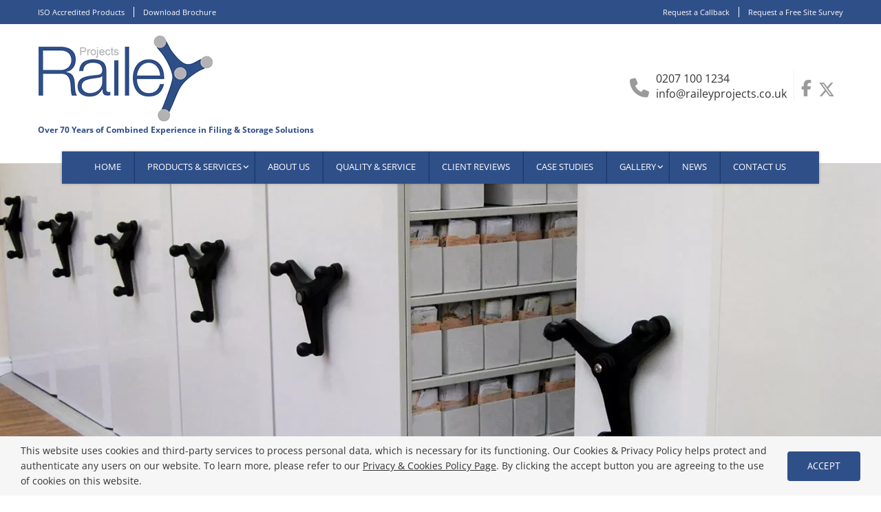

--- FILE ---
content_type: text/html; charset=utf-8
request_url: https://www.google.com/recaptcha/api2/anchor?ar=1&k=6Leo4RsrAAAAAD4ekI71Q6FkM3OGt4BpF6YHHjur&co=aHR0cHM6Ly93d3cucmFpbGV5cHJvamVjdHMuY28udWs6NDQz&hl=en-GB&v=N67nZn4AqZkNcbeMu4prBgzg&size=normal&anchor-ms=20000&execute-ms=30000&cb=xb750jelo861
body_size: 49653
content:
<!DOCTYPE HTML><html dir="ltr" lang="en-GB"><head><meta http-equiv="Content-Type" content="text/html; charset=UTF-8">
<meta http-equiv="X-UA-Compatible" content="IE=edge">
<title>reCAPTCHA</title>
<style type="text/css">
/* cyrillic-ext */
@font-face {
  font-family: 'Roboto';
  font-style: normal;
  font-weight: 400;
  font-stretch: 100%;
  src: url(//fonts.gstatic.com/s/roboto/v48/KFO7CnqEu92Fr1ME7kSn66aGLdTylUAMa3GUBHMdazTgWw.woff2) format('woff2');
  unicode-range: U+0460-052F, U+1C80-1C8A, U+20B4, U+2DE0-2DFF, U+A640-A69F, U+FE2E-FE2F;
}
/* cyrillic */
@font-face {
  font-family: 'Roboto';
  font-style: normal;
  font-weight: 400;
  font-stretch: 100%;
  src: url(//fonts.gstatic.com/s/roboto/v48/KFO7CnqEu92Fr1ME7kSn66aGLdTylUAMa3iUBHMdazTgWw.woff2) format('woff2');
  unicode-range: U+0301, U+0400-045F, U+0490-0491, U+04B0-04B1, U+2116;
}
/* greek-ext */
@font-face {
  font-family: 'Roboto';
  font-style: normal;
  font-weight: 400;
  font-stretch: 100%;
  src: url(//fonts.gstatic.com/s/roboto/v48/KFO7CnqEu92Fr1ME7kSn66aGLdTylUAMa3CUBHMdazTgWw.woff2) format('woff2');
  unicode-range: U+1F00-1FFF;
}
/* greek */
@font-face {
  font-family: 'Roboto';
  font-style: normal;
  font-weight: 400;
  font-stretch: 100%;
  src: url(//fonts.gstatic.com/s/roboto/v48/KFO7CnqEu92Fr1ME7kSn66aGLdTylUAMa3-UBHMdazTgWw.woff2) format('woff2');
  unicode-range: U+0370-0377, U+037A-037F, U+0384-038A, U+038C, U+038E-03A1, U+03A3-03FF;
}
/* math */
@font-face {
  font-family: 'Roboto';
  font-style: normal;
  font-weight: 400;
  font-stretch: 100%;
  src: url(//fonts.gstatic.com/s/roboto/v48/KFO7CnqEu92Fr1ME7kSn66aGLdTylUAMawCUBHMdazTgWw.woff2) format('woff2');
  unicode-range: U+0302-0303, U+0305, U+0307-0308, U+0310, U+0312, U+0315, U+031A, U+0326-0327, U+032C, U+032F-0330, U+0332-0333, U+0338, U+033A, U+0346, U+034D, U+0391-03A1, U+03A3-03A9, U+03B1-03C9, U+03D1, U+03D5-03D6, U+03F0-03F1, U+03F4-03F5, U+2016-2017, U+2034-2038, U+203C, U+2040, U+2043, U+2047, U+2050, U+2057, U+205F, U+2070-2071, U+2074-208E, U+2090-209C, U+20D0-20DC, U+20E1, U+20E5-20EF, U+2100-2112, U+2114-2115, U+2117-2121, U+2123-214F, U+2190, U+2192, U+2194-21AE, U+21B0-21E5, U+21F1-21F2, U+21F4-2211, U+2213-2214, U+2216-22FF, U+2308-230B, U+2310, U+2319, U+231C-2321, U+2336-237A, U+237C, U+2395, U+239B-23B7, U+23D0, U+23DC-23E1, U+2474-2475, U+25AF, U+25B3, U+25B7, U+25BD, U+25C1, U+25CA, U+25CC, U+25FB, U+266D-266F, U+27C0-27FF, U+2900-2AFF, U+2B0E-2B11, U+2B30-2B4C, U+2BFE, U+3030, U+FF5B, U+FF5D, U+1D400-1D7FF, U+1EE00-1EEFF;
}
/* symbols */
@font-face {
  font-family: 'Roboto';
  font-style: normal;
  font-weight: 400;
  font-stretch: 100%;
  src: url(//fonts.gstatic.com/s/roboto/v48/KFO7CnqEu92Fr1ME7kSn66aGLdTylUAMaxKUBHMdazTgWw.woff2) format('woff2');
  unicode-range: U+0001-000C, U+000E-001F, U+007F-009F, U+20DD-20E0, U+20E2-20E4, U+2150-218F, U+2190, U+2192, U+2194-2199, U+21AF, U+21E6-21F0, U+21F3, U+2218-2219, U+2299, U+22C4-22C6, U+2300-243F, U+2440-244A, U+2460-24FF, U+25A0-27BF, U+2800-28FF, U+2921-2922, U+2981, U+29BF, U+29EB, U+2B00-2BFF, U+4DC0-4DFF, U+FFF9-FFFB, U+10140-1018E, U+10190-1019C, U+101A0, U+101D0-101FD, U+102E0-102FB, U+10E60-10E7E, U+1D2C0-1D2D3, U+1D2E0-1D37F, U+1F000-1F0FF, U+1F100-1F1AD, U+1F1E6-1F1FF, U+1F30D-1F30F, U+1F315, U+1F31C, U+1F31E, U+1F320-1F32C, U+1F336, U+1F378, U+1F37D, U+1F382, U+1F393-1F39F, U+1F3A7-1F3A8, U+1F3AC-1F3AF, U+1F3C2, U+1F3C4-1F3C6, U+1F3CA-1F3CE, U+1F3D4-1F3E0, U+1F3ED, U+1F3F1-1F3F3, U+1F3F5-1F3F7, U+1F408, U+1F415, U+1F41F, U+1F426, U+1F43F, U+1F441-1F442, U+1F444, U+1F446-1F449, U+1F44C-1F44E, U+1F453, U+1F46A, U+1F47D, U+1F4A3, U+1F4B0, U+1F4B3, U+1F4B9, U+1F4BB, U+1F4BF, U+1F4C8-1F4CB, U+1F4D6, U+1F4DA, U+1F4DF, U+1F4E3-1F4E6, U+1F4EA-1F4ED, U+1F4F7, U+1F4F9-1F4FB, U+1F4FD-1F4FE, U+1F503, U+1F507-1F50B, U+1F50D, U+1F512-1F513, U+1F53E-1F54A, U+1F54F-1F5FA, U+1F610, U+1F650-1F67F, U+1F687, U+1F68D, U+1F691, U+1F694, U+1F698, U+1F6AD, U+1F6B2, U+1F6B9-1F6BA, U+1F6BC, U+1F6C6-1F6CF, U+1F6D3-1F6D7, U+1F6E0-1F6EA, U+1F6F0-1F6F3, U+1F6F7-1F6FC, U+1F700-1F7FF, U+1F800-1F80B, U+1F810-1F847, U+1F850-1F859, U+1F860-1F887, U+1F890-1F8AD, U+1F8B0-1F8BB, U+1F8C0-1F8C1, U+1F900-1F90B, U+1F93B, U+1F946, U+1F984, U+1F996, U+1F9E9, U+1FA00-1FA6F, U+1FA70-1FA7C, U+1FA80-1FA89, U+1FA8F-1FAC6, U+1FACE-1FADC, U+1FADF-1FAE9, U+1FAF0-1FAF8, U+1FB00-1FBFF;
}
/* vietnamese */
@font-face {
  font-family: 'Roboto';
  font-style: normal;
  font-weight: 400;
  font-stretch: 100%;
  src: url(//fonts.gstatic.com/s/roboto/v48/KFO7CnqEu92Fr1ME7kSn66aGLdTylUAMa3OUBHMdazTgWw.woff2) format('woff2');
  unicode-range: U+0102-0103, U+0110-0111, U+0128-0129, U+0168-0169, U+01A0-01A1, U+01AF-01B0, U+0300-0301, U+0303-0304, U+0308-0309, U+0323, U+0329, U+1EA0-1EF9, U+20AB;
}
/* latin-ext */
@font-face {
  font-family: 'Roboto';
  font-style: normal;
  font-weight: 400;
  font-stretch: 100%;
  src: url(//fonts.gstatic.com/s/roboto/v48/KFO7CnqEu92Fr1ME7kSn66aGLdTylUAMa3KUBHMdazTgWw.woff2) format('woff2');
  unicode-range: U+0100-02BA, U+02BD-02C5, U+02C7-02CC, U+02CE-02D7, U+02DD-02FF, U+0304, U+0308, U+0329, U+1D00-1DBF, U+1E00-1E9F, U+1EF2-1EFF, U+2020, U+20A0-20AB, U+20AD-20C0, U+2113, U+2C60-2C7F, U+A720-A7FF;
}
/* latin */
@font-face {
  font-family: 'Roboto';
  font-style: normal;
  font-weight: 400;
  font-stretch: 100%;
  src: url(//fonts.gstatic.com/s/roboto/v48/KFO7CnqEu92Fr1ME7kSn66aGLdTylUAMa3yUBHMdazQ.woff2) format('woff2');
  unicode-range: U+0000-00FF, U+0131, U+0152-0153, U+02BB-02BC, U+02C6, U+02DA, U+02DC, U+0304, U+0308, U+0329, U+2000-206F, U+20AC, U+2122, U+2191, U+2193, U+2212, U+2215, U+FEFF, U+FFFD;
}
/* cyrillic-ext */
@font-face {
  font-family: 'Roboto';
  font-style: normal;
  font-weight: 500;
  font-stretch: 100%;
  src: url(//fonts.gstatic.com/s/roboto/v48/KFO7CnqEu92Fr1ME7kSn66aGLdTylUAMa3GUBHMdazTgWw.woff2) format('woff2');
  unicode-range: U+0460-052F, U+1C80-1C8A, U+20B4, U+2DE0-2DFF, U+A640-A69F, U+FE2E-FE2F;
}
/* cyrillic */
@font-face {
  font-family: 'Roboto';
  font-style: normal;
  font-weight: 500;
  font-stretch: 100%;
  src: url(//fonts.gstatic.com/s/roboto/v48/KFO7CnqEu92Fr1ME7kSn66aGLdTylUAMa3iUBHMdazTgWw.woff2) format('woff2');
  unicode-range: U+0301, U+0400-045F, U+0490-0491, U+04B0-04B1, U+2116;
}
/* greek-ext */
@font-face {
  font-family: 'Roboto';
  font-style: normal;
  font-weight: 500;
  font-stretch: 100%;
  src: url(//fonts.gstatic.com/s/roboto/v48/KFO7CnqEu92Fr1ME7kSn66aGLdTylUAMa3CUBHMdazTgWw.woff2) format('woff2');
  unicode-range: U+1F00-1FFF;
}
/* greek */
@font-face {
  font-family: 'Roboto';
  font-style: normal;
  font-weight: 500;
  font-stretch: 100%;
  src: url(//fonts.gstatic.com/s/roboto/v48/KFO7CnqEu92Fr1ME7kSn66aGLdTylUAMa3-UBHMdazTgWw.woff2) format('woff2');
  unicode-range: U+0370-0377, U+037A-037F, U+0384-038A, U+038C, U+038E-03A1, U+03A3-03FF;
}
/* math */
@font-face {
  font-family: 'Roboto';
  font-style: normal;
  font-weight: 500;
  font-stretch: 100%;
  src: url(//fonts.gstatic.com/s/roboto/v48/KFO7CnqEu92Fr1ME7kSn66aGLdTylUAMawCUBHMdazTgWw.woff2) format('woff2');
  unicode-range: U+0302-0303, U+0305, U+0307-0308, U+0310, U+0312, U+0315, U+031A, U+0326-0327, U+032C, U+032F-0330, U+0332-0333, U+0338, U+033A, U+0346, U+034D, U+0391-03A1, U+03A3-03A9, U+03B1-03C9, U+03D1, U+03D5-03D6, U+03F0-03F1, U+03F4-03F5, U+2016-2017, U+2034-2038, U+203C, U+2040, U+2043, U+2047, U+2050, U+2057, U+205F, U+2070-2071, U+2074-208E, U+2090-209C, U+20D0-20DC, U+20E1, U+20E5-20EF, U+2100-2112, U+2114-2115, U+2117-2121, U+2123-214F, U+2190, U+2192, U+2194-21AE, U+21B0-21E5, U+21F1-21F2, U+21F4-2211, U+2213-2214, U+2216-22FF, U+2308-230B, U+2310, U+2319, U+231C-2321, U+2336-237A, U+237C, U+2395, U+239B-23B7, U+23D0, U+23DC-23E1, U+2474-2475, U+25AF, U+25B3, U+25B7, U+25BD, U+25C1, U+25CA, U+25CC, U+25FB, U+266D-266F, U+27C0-27FF, U+2900-2AFF, U+2B0E-2B11, U+2B30-2B4C, U+2BFE, U+3030, U+FF5B, U+FF5D, U+1D400-1D7FF, U+1EE00-1EEFF;
}
/* symbols */
@font-face {
  font-family: 'Roboto';
  font-style: normal;
  font-weight: 500;
  font-stretch: 100%;
  src: url(//fonts.gstatic.com/s/roboto/v48/KFO7CnqEu92Fr1ME7kSn66aGLdTylUAMaxKUBHMdazTgWw.woff2) format('woff2');
  unicode-range: U+0001-000C, U+000E-001F, U+007F-009F, U+20DD-20E0, U+20E2-20E4, U+2150-218F, U+2190, U+2192, U+2194-2199, U+21AF, U+21E6-21F0, U+21F3, U+2218-2219, U+2299, U+22C4-22C6, U+2300-243F, U+2440-244A, U+2460-24FF, U+25A0-27BF, U+2800-28FF, U+2921-2922, U+2981, U+29BF, U+29EB, U+2B00-2BFF, U+4DC0-4DFF, U+FFF9-FFFB, U+10140-1018E, U+10190-1019C, U+101A0, U+101D0-101FD, U+102E0-102FB, U+10E60-10E7E, U+1D2C0-1D2D3, U+1D2E0-1D37F, U+1F000-1F0FF, U+1F100-1F1AD, U+1F1E6-1F1FF, U+1F30D-1F30F, U+1F315, U+1F31C, U+1F31E, U+1F320-1F32C, U+1F336, U+1F378, U+1F37D, U+1F382, U+1F393-1F39F, U+1F3A7-1F3A8, U+1F3AC-1F3AF, U+1F3C2, U+1F3C4-1F3C6, U+1F3CA-1F3CE, U+1F3D4-1F3E0, U+1F3ED, U+1F3F1-1F3F3, U+1F3F5-1F3F7, U+1F408, U+1F415, U+1F41F, U+1F426, U+1F43F, U+1F441-1F442, U+1F444, U+1F446-1F449, U+1F44C-1F44E, U+1F453, U+1F46A, U+1F47D, U+1F4A3, U+1F4B0, U+1F4B3, U+1F4B9, U+1F4BB, U+1F4BF, U+1F4C8-1F4CB, U+1F4D6, U+1F4DA, U+1F4DF, U+1F4E3-1F4E6, U+1F4EA-1F4ED, U+1F4F7, U+1F4F9-1F4FB, U+1F4FD-1F4FE, U+1F503, U+1F507-1F50B, U+1F50D, U+1F512-1F513, U+1F53E-1F54A, U+1F54F-1F5FA, U+1F610, U+1F650-1F67F, U+1F687, U+1F68D, U+1F691, U+1F694, U+1F698, U+1F6AD, U+1F6B2, U+1F6B9-1F6BA, U+1F6BC, U+1F6C6-1F6CF, U+1F6D3-1F6D7, U+1F6E0-1F6EA, U+1F6F0-1F6F3, U+1F6F7-1F6FC, U+1F700-1F7FF, U+1F800-1F80B, U+1F810-1F847, U+1F850-1F859, U+1F860-1F887, U+1F890-1F8AD, U+1F8B0-1F8BB, U+1F8C0-1F8C1, U+1F900-1F90B, U+1F93B, U+1F946, U+1F984, U+1F996, U+1F9E9, U+1FA00-1FA6F, U+1FA70-1FA7C, U+1FA80-1FA89, U+1FA8F-1FAC6, U+1FACE-1FADC, U+1FADF-1FAE9, U+1FAF0-1FAF8, U+1FB00-1FBFF;
}
/* vietnamese */
@font-face {
  font-family: 'Roboto';
  font-style: normal;
  font-weight: 500;
  font-stretch: 100%;
  src: url(//fonts.gstatic.com/s/roboto/v48/KFO7CnqEu92Fr1ME7kSn66aGLdTylUAMa3OUBHMdazTgWw.woff2) format('woff2');
  unicode-range: U+0102-0103, U+0110-0111, U+0128-0129, U+0168-0169, U+01A0-01A1, U+01AF-01B0, U+0300-0301, U+0303-0304, U+0308-0309, U+0323, U+0329, U+1EA0-1EF9, U+20AB;
}
/* latin-ext */
@font-face {
  font-family: 'Roboto';
  font-style: normal;
  font-weight: 500;
  font-stretch: 100%;
  src: url(//fonts.gstatic.com/s/roboto/v48/KFO7CnqEu92Fr1ME7kSn66aGLdTylUAMa3KUBHMdazTgWw.woff2) format('woff2');
  unicode-range: U+0100-02BA, U+02BD-02C5, U+02C7-02CC, U+02CE-02D7, U+02DD-02FF, U+0304, U+0308, U+0329, U+1D00-1DBF, U+1E00-1E9F, U+1EF2-1EFF, U+2020, U+20A0-20AB, U+20AD-20C0, U+2113, U+2C60-2C7F, U+A720-A7FF;
}
/* latin */
@font-face {
  font-family: 'Roboto';
  font-style: normal;
  font-weight: 500;
  font-stretch: 100%;
  src: url(//fonts.gstatic.com/s/roboto/v48/KFO7CnqEu92Fr1ME7kSn66aGLdTylUAMa3yUBHMdazQ.woff2) format('woff2');
  unicode-range: U+0000-00FF, U+0131, U+0152-0153, U+02BB-02BC, U+02C6, U+02DA, U+02DC, U+0304, U+0308, U+0329, U+2000-206F, U+20AC, U+2122, U+2191, U+2193, U+2212, U+2215, U+FEFF, U+FFFD;
}
/* cyrillic-ext */
@font-face {
  font-family: 'Roboto';
  font-style: normal;
  font-weight: 900;
  font-stretch: 100%;
  src: url(//fonts.gstatic.com/s/roboto/v48/KFO7CnqEu92Fr1ME7kSn66aGLdTylUAMa3GUBHMdazTgWw.woff2) format('woff2');
  unicode-range: U+0460-052F, U+1C80-1C8A, U+20B4, U+2DE0-2DFF, U+A640-A69F, U+FE2E-FE2F;
}
/* cyrillic */
@font-face {
  font-family: 'Roboto';
  font-style: normal;
  font-weight: 900;
  font-stretch: 100%;
  src: url(//fonts.gstatic.com/s/roboto/v48/KFO7CnqEu92Fr1ME7kSn66aGLdTylUAMa3iUBHMdazTgWw.woff2) format('woff2');
  unicode-range: U+0301, U+0400-045F, U+0490-0491, U+04B0-04B1, U+2116;
}
/* greek-ext */
@font-face {
  font-family: 'Roboto';
  font-style: normal;
  font-weight: 900;
  font-stretch: 100%;
  src: url(//fonts.gstatic.com/s/roboto/v48/KFO7CnqEu92Fr1ME7kSn66aGLdTylUAMa3CUBHMdazTgWw.woff2) format('woff2');
  unicode-range: U+1F00-1FFF;
}
/* greek */
@font-face {
  font-family: 'Roboto';
  font-style: normal;
  font-weight: 900;
  font-stretch: 100%;
  src: url(//fonts.gstatic.com/s/roboto/v48/KFO7CnqEu92Fr1ME7kSn66aGLdTylUAMa3-UBHMdazTgWw.woff2) format('woff2');
  unicode-range: U+0370-0377, U+037A-037F, U+0384-038A, U+038C, U+038E-03A1, U+03A3-03FF;
}
/* math */
@font-face {
  font-family: 'Roboto';
  font-style: normal;
  font-weight: 900;
  font-stretch: 100%;
  src: url(//fonts.gstatic.com/s/roboto/v48/KFO7CnqEu92Fr1ME7kSn66aGLdTylUAMawCUBHMdazTgWw.woff2) format('woff2');
  unicode-range: U+0302-0303, U+0305, U+0307-0308, U+0310, U+0312, U+0315, U+031A, U+0326-0327, U+032C, U+032F-0330, U+0332-0333, U+0338, U+033A, U+0346, U+034D, U+0391-03A1, U+03A3-03A9, U+03B1-03C9, U+03D1, U+03D5-03D6, U+03F0-03F1, U+03F4-03F5, U+2016-2017, U+2034-2038, U+203C, U+2040, U+2043, U+2047, U+2050, U+2057, U+205F, U+2070-2071, U+2074-208E, U+2090-209C, U+20D0-20DC, U+20E1, U+20E5-20EF, U+2100-2112, U+2114-2115, U+2117-2121, U+2123-214F, U+2190, U+2192, U+2194-21AE, U+21B0-21E5, U+21F1-21F2, U+21F4-2211, U+2213-2214, U+2216-22FF, U+2308-230B, U+2310, U+2319, U+231C-2321, U+2336-237A, U+237C, U+2395, U+239B-23B7, U+23D0, U+23DC-23E1, U+2474-2475, U+25AF, U+25B3, U+25B7, U+25BD, U+25C1, U+25CA, U+25CC, U+25FB, U+266D-266F, U+27C0-27FF, U+2900-2AFF, U+2B0E-2B11, U+2B30-2B4C, U+2BFE, U+3030, U+FF5B, U+FF5D, U+1D400-1D7FF, U+1EE00-1EEFF;
}
/* symbols */
@font-face {
  font-family: 'Roboto';
  font-style: normal;
  font-weight: 900;
  font-stretch: 100%;
  src: url(//fonts.gstatic.com/s/roboto/v48/KFO7CnqEu92Fr1ME7kSn66aGLdTylUAMaxKUBHMdazTgWw.woff2) format('woff2');
  unicode-range: U+0001-000C, U+000E-001F, U+007F-009F, U+20DD-20E0, U+20E2-20E4, U+2150-218F, U+2190, U+2192, U+2194-2199, U+21AF, U+21E6-21F0, U+21F3, U+2218-2219, U+2299, U+22C4-22C6, U+2300-243F, U+2440-244A, U+2460-24FF, U+25A0-27BF, U+2800-28FF, U+2921-2922, U+2981, U+29BF, U+29EB, U+2B00-2BFF, U+4DC0-4DFF, U+FFF9-FFFB, U+10140-1018E, U+10190-1019C, U+101A0, U+101D0-101FD, U+102E0-102FB, U+10E60-10E7E, U+1D2C0-1D2D3, U+1D2E0-1D37F, U+1F000-1F0FF, U+1F100-1F1AD, U+1F1E6-1F1FF, U+1F30D-1F30F, U+1F315, U+1F31C, U+1F31E, U+1F320-1F32C, U+1F336, U+1F378, U+1F37D, U+1F382, U+1F393-1F39F, U+1F3A7-1F3A8, U+1F3AC-1F3AF, U+1F3C2, U+1F3C4-1F3C6, U+1F3CA-1F3CE, U+1F3D4-1F3E0, U+1F3ED, U+1F3F1-1F3F3, U+1F3F5-1F3F7, U+1F408, U+1F415, U+1F41F, U+1F426, U+1F43F, U+1F441-1F442, U+1F444, U+1F446-1F449, U+1F44C-1F44E, U+1F453, U+1F46A, U+1F47D, U+1F4A3, U+1F4B0, U+1F4B3, U+1F4B9, U+1F4BB, U+1F4BF, U+1F4C8-1F4CB, U+1F4D6, U+1F4DA, U+1F4DF, U+1F4E3-1F4E6, U+1F4EA-1F4ED, U+1F4F7, U+1F4F9-1F4FB, U+1F4FD-1F4FE, U+1F503, U+1F507-1F50B, U+1F50D, U+1F512-1F513, U+1F53E-1F54A, U+1F54F-1F5FA, U+1F610, U+1F650-1F67F, U+1F687, U+1F68D, U+1F691, U+1F694, U+1F698, U+1F6AD, U+1F6B2, U+1F6B9-1F6BA, U+1F6BC, U+1F6C6-1F6CF, U+1F6D3-1F6D7, U+1F6E0-1F6EA, U+1F6F0-1F6F3, U+1F6F7-1F6FC, U+1F700-1F7FF, U+1F800-1F80B, U+1F810-1F847, U+1F850-1F859, U+1F860-1F887, U+1F890-1F8AD, U+1F8B0-1F8BB, U+1F8C0-1F8C1, U+1F900-1F90B, U+1F93B, U+1F946, U+1F984, U+1F996, U+1F9E9, U+1FA00-1FA6F, U+1FA70-1FA7C, U+1FA80-1FA89, U+1FA8F-1FAC6, U+1FACE-1FADC, U+1FADF-1FAE9, U+1FAF0-1FAF8, U+1FB00-1FBFF;
}
/* vietnamese */
@font-face {
  font-family: 'Roboto';
  font-style: normal;
  font-weight: 900;
  font-stretch: 100%;
  src: url(//fonts.gstatic.com/s/roboto/v48/KFO7CnqEu92Fr1ME7kSn66aGLdTylUAMa3OUBHMdazTgWw.woff2) format('woff2');
  unicode-range: U+0102-0103, U+0110-0111, U+0128-0129, U+0168-0169, U+01A0-01A1, U+01AF-01B0, U+0300-0301, U+0303-0304, U+0308-0309, U+0323, U+0329, U+1EA0-1EF9, U+20AB;
}
/* latin-ext */
@font-face {
  font-family: 'Roboto';
  font-style: normal;
  font-weight: 900;
  font-stretch: 100%;
  src: url(//fonts.gstatic.com/s/roboto/v48/KFO7CnqEu92Fr1ME7kSn66aGLdTylUAMa3KUBHMdazTgWw.woff2) format('woff2');
  unicode-range: U+0100-02BA, U+02BD-02C5, U+02C7-02CC, U+02CE-02D7, U+02DD-02FF, U+0304, U+0308, U+0329, U+1D00-1DBF, U+1E00-1E9F, U+1EF2-1EFF, U+2020, U+20A0-20AB, U+20AD-20C0, U+2113, U+2C60-2C7F, U+A720-A7FF;
}
/* latin */
@font-face {
  font-family: 'Roboto';
  font-style: normal;
  font-weight: 900;
  font-stretch: 100%;
  src: url(//fonts.gstatic.com/s/roboto/v48/KFO7CnqEu92Fr1ME7kSn66aGLdTylUAMa3yUBHMdazQ.woff2) format('woff2');
  unicode-range: U+0000-00FF, U+0131, U+0152-0153, U+02BB-02BC, U+02C6, U+02DA, U+02DC, U+0304, U+0308, U+0329, U+2000-206F, U+20AC, U+2122, U+2191, U+2193, U+2212, U+2215, U+FEFF, U+FFFD;
}

</style>
<link rel="stylesheet" type="text/css" href="https://www.gstatic.com/recaptcha/releases/N67nZn4AqZkNcbeMu4prBgzg/styles__ltr.css">
<script nonce="6-waNaK85u6-UpJr2luHKw" type="text/javascript">window['__recaptcha_api'] = 'https://www.google.com/recaptcha/api2/';</script>
<script type="text/javascript" src="https://www.gstatic.com/recaptcha/releases/N67nZn4AqZkNcbeMu4prBgzg/recaptcha__en_gb.js" nonce="6-waNaK85u6-UpJr2luHKw">
      
    </script></head>
<body><div id="rc-anchor-alert" class="rc-anchor-alert"></div>
<input type="hidden" id="recaptcha-token" value="[base64]">
<script type="text/javascript" nonce="6-waNaK85u6-UpJr2luHKw">
      recaptcha.anchor.Main.init("[\x22ainput\x22,[\x22bgdata\x22,\x22\x22,\[base64]/[base64]/MjU1Ong/[base64]/[base64]/[base64]/[base64]/[base64]/[base64]/[base64]/[base64]/[base64]/[base64]/[base64]/[base64]/[base64]/[base64]/[base64]\\u003d\x22,\[base64]\x22,\x22YcK5wow7S8Kpw5ArwqHChx0VwpN2w4nDgBXDvDshIMOwFMOEbQ1zwoMLZsKYHMOoTRp7MnDDvQ3DqFrCgx/[base64]/CjMKsUTxvEVrDr8Omw7MUw7HDlMKWNmE7wrROSMONeMKwWiTDiDQLw5Z9w47DvcKeFcOgTTk/w63CtEdPwqbDvMOawr3CkH0LTxfClMKOw6ZMFFZiNcKVNC1Jw5xRwq45R3PDicOVGcOZwolXw7F6wpNmw41qwr8Zw7PCnX3Con8AMsOIHzkYbcOWC8OKFRXCrx8vNE1xNR4VJMK2wolKw74awoXDvMOTBcK/BsOcw6jCncOnX2rDlMKhw4rDrhoEwqFUw7vClcKUMMK0LsO1NxJEwopsT8OHPSwDwpLDlkXDrnhIwpR6EhHChcKDG0FrGD3DvMOkwoMFH8OVw4vCpsO4w4DDlz0oZHnCssKOwqLDhX4LwrHDusOJwrczwr/DksKRwojCt8KSZT4qwpzCtl3DonAWwp3CncK5wqUvNsK5w6RuOcKgwoMmKsKlwpPDssK2VsOVK8K0w6nCqWjDu8K9w5gnfcOxG8K3ZsOiw5vCj8OJN8OCaxLDgBQkw6R/[base64]/[base64]/Cr8K9w67DrzNsXxVXw5dxPl4acAbDqsKVwp9dbExiVmUEwonCuU3DjEjDsyPCgwvDhsOvZR4gw4HDgSlyw6LCsMOsJxrDoMOjXcK5wr1RaMKZw4ZsCjTDgH7Dt0zCm0p1wphXw4IPBMKHw7YXwr1xDid0w4PCkjnDuks/[base64]/P8OGwpbCq1ZWw7IoX33DiVTCjsKfwq/ClV4CNADDicOWwrYLw7PCuMO8w5rDnF3Ckzs9AHcxCsO6woV1ecOCw6vCvsKwUsKXO8KewoAIwq3Dql7CjcKHeEUPXlTDqcKzV8OIworDlsKkUSfCqjXDsXRcw7XCgsO2w5NYwpXCmVXDnUfDsyJtcnwyI8KzD8O7GMOjw6E/woc/BDLDqmcaw6VbGFjDucO/w4pWQMKfwoYvVXN+w41+w7AMY8OUOC7DiGcZc8OJI1AKTMKzwp4cw7fDqcOwbAbDtSzDhBjClMOHJj3Cr8Ktw6PCpU/[base64]/wqouDXJAw5I/[base64]/SnfDgltKwqbDrgkiw73CtV3Ck3FiVH9WX8OWE3lqdl3Di1jCncOAwozCmsOeJm/Cm2PCrzsEfRLCjsOMw4tTw7lPwpBcwopMQjPCpl/DmsOxd8OdA8KzQwMLwrLCiEwkwp3CgWXCpsOub8OoTxbCpsOnwpzDqMKLw5oJw4fCpMOcwp/CnVZZwppdG1HCnMK2w6TCv8K6dSE7FQo0wowKVsKmwoxEDMOzwrrDg8OtwpTDvsKBw6NHw4jDgMO2w4t/[base64]/CkjBqOsOVCwTDnkQ+Y07Cp8KJQHLCksOpw71/wq7DscKCC8OvVj3DhsOCAHdpJH8ZWcOXNCBUwo92CMKLw5zCgUY/H2DDqVrCphwQCMKhwoFIJlIxKzfCs8Kbw4oVAsKiccOWTzpswpFNwrzCmCvCkMKBw5PDg8KBw4DDhCsHwpXCt1AvwpnDhMKBecKgw6zCkMK3eBHDjcKARcKJN8KPw7xQJsOKRn/DrcKbDzDCnMOnwpXDvcKFPMK6w7nClG3CpMO/C8O/wpEdXgbDl8Oza8K+wqxrw5Bsw4FpT8KtQUUrwrF4w4dbTcOnw4PCkmA+e8KtGSgdw4TDn8KAwqdCw70Twr4jwpDDrcKKZ8OFOsODwoB2wo/[base64]/wrLDm8OpwrnDv8O/WMOJw4/CkMK0fcOIw7PDj8KFwrXDs3owP8OawqDDhsOIw50ySmcBUMOOwp7DjRJuwrdaw6bDthZKwp3CgUrCoMKJw4HDsMO6wprCmcKjfMKTHcKreMOsw5pIwrFEw692w6/CvcKNw5EIVcKWRDnChwbDjwPDqMKww4TDu13CscOyfTkuaXnCizDDk8OBD8KTaUbCkcKyL1kyfcOwd2nCqsKxEMKFw6pBeW0zw7rCq8KBwprDuhkewrLDpsKZG8KAOsOCdGLDoEtHByLDjEnCgx/DvAMEwqsvEcOGw4MeLcOobsOyLsOiwrpsBBDDpsOKw7BwZ8OswpJGw47Cug4vwoTDpSdZIlhBD1/ClsKxw7Qgwq/DpMO/wqFmw4PDqxc1w4lKFcKoXcObQ8K5wrrCncKtIRzDlWcUwpswwqU0wpMew4ZVA8Orw5TClBRwDcKpJWjDrsKDJnnCql1IexPDki3Dt1XCrMKRwr9gw650GwvCsBUFwqHCnMKyw7lxQMKaax7DnGbDhMKiw4okbcKSw6p8dMO+worCjcKgw7/DpsKWwoJPw68zV8OLwosJwpbCpgNsH8O8w4XCkypYwrbCnMOaFgJHw6F0w6DDpcKiwo0yEMKjwq8/wpnDrMOVVsKjGcOyw7AAAB3ChsOHw51/LzvDi3LCoQs7w6jCjnAewqHCncONNcKnKBdAwp/DrcKPfUjDrcKGDnjDkWnCsCvCrAE4RcO3OcK1RcORw4Vqwqoiw7jDu8OIwqTCmS7DlMOnwrRJworDnVfCh3p3GS0BITzCgMKjwoJYBsOnwp9Mwq0JwqcKccK5w4rDgsOnaDkvI8OTw4hQw6rCkABsHsOvWE/CusO9KsKOIMOYw5lXw5QRRMOXGcOjCMOmw4DDlMK3w47CgMO3BWnCjcOxwpARw4rDk099wpBawo7DixkuwpLCi2RUw4bDncKXKk4GMMKow7RMGUrDi3XDh8KJw7sTw4/Cp2HDgMK6w7IrfyMnwpgtw6bCqMKrfsKhwozCrsKSwqo8w5TCrMO7wq0yC8O6wrwGw7fDlSsxPz8Aw4/DqnAvw6DCrsKgc8ORw49+V8OkKcOWw488wrTCvMK/wrTDl07CljbDsQHCgRTCi8ODCkDDqcO9woF2P1/DmhPCgGjDlGnDuwIFw7jCo8K/[base64]/fBfCvwRhCsKDwqvDoUzDnhN/MMOrdl/ClzbCusOlcsOYworDh1Y3MMO3OsOjwoAqwoPDnFTDpBknw4HDkMKofcK0FMOMw5ZEw4IXVsOAOnUmw5UlUxjCgsK3wqJmQMOQw43DlWJTccOgwpnDg8KYw5jDgFJBdMKZGcObwps0BhMww6cHw6fDgsKkw7ZFTBnCvC/DtMKqw7Vrwrpkwq/[base64]/Dly4Kw5ANw6rDuG1ZDcKXVStCw4rCmBXCtMOxZcOdacOxw7HCvsKIQcKLwqjCn8OMwoMUJRA1w5vCvMKNw4ZyXcOZccKBwrdXJMKRwqRIw47DvcO0ccOxw4TDssKhKlnDgEXDlcKzw6TCvcKHQHlaacO6dsO5wowPwqoiI2hnDDQiw6/[base64]/TUnCgsKEw5DDm8Oiw51xPkHCpgPCsT7DmcOFIC/CgVzCpsKAw5MAwovClsKMRMK7wpY9OyZ8wpbDt8KhXBxqLcOZIsOWYRHDisO4wo9hT8O0RzdRw5bCuMOiEsObw7bChxvCuF4oRAt/fk/CiMKewojCsBwAScOJJMO7w5bDgsORM8O2w5Q/DsOEwqwdwq0PwrfCvsKJCcKlw5PDr8KRAMOZw7/DnsO1w4XDnhfDrSVKw4hJJ8KvwrbCkMKTTMK0w4DDucOSGBIYw4PCo8OUBcKHYMKNw7YjbsO8FsK2w69DS8K0cRx4wqjCqsOrBCtyJ8KhwqzDkRRcdRPCgMOZP8OpQkkgcETDqMKjJxNBWEMdFsKTfVrDj8OEFsKPK8OSwr/ChsOYej/CqRJRw7HDisKhwpfChsOYbSfDnHLDvsOCwpRPRinCisKhw4zCosKYG8K8w6IhF17Cpn1JL0/[base64]/DvCFeaw99aDjClsONFAIswoZyS8Oow4VGTcOkLMKYw6jDoSHDu8KQw7rCjBt7wqbDtADCncK/YcO1w6vCmkw6w448H8Kbw6lWJBbCr096MMOOwrPDqcKPw5rCsDspwr4XPHbDvAfCnzfDqMOQalg7w6LDsMKnw6nDmMKZw4jClsOvUU/CgMKjw7nCqSUxw7/DkiLCi8OiYcKAwrfCjcKsf2/Dv1jDu8KdDcK1wrrCi1thwrjCn8OUw7pTI8KGGU3ClsKdd1dTw4jDiUV8GcKXwq9EaMOuw6FJwpYWw7sXwrE9fMO/[base64]/CksOVPklwHgPDqcOIwovDlwoWdsOKw73CpRlxFn/DiSPDp18FwplOBsK/w4fDmMKeGytVw7/[base64]/ClGnCqsKgHcOBeW02acOJOMOUK3XCtQrDo8OTUCzDn8O9w7rCmxsBcsOKS8OLwrM0ecOSwqvCok0/[base64]/DuMKBw495Rn7CmjDDksKObCVKw4d7w4t8w6Fvw4bCs8OVVMOJw6XCocORaxZqwoQOw59GMMOYNyxAwrZlw6TCsMONcBoHJMOMwqzCr8Ocwq3CgyA0CMOdVMKhdCkEfT7CqFUWw7PDjMOtwp/CosKdwp3CgMKIw6Y+wpjDrUkcwqckShASfMO8w5LCgSfDmx3CkRM7w7XCocO9DFrCgiNhMX3Cq07CnRUFw5pMw4DDjMOWw7PDr1vCgcKzw5PCtcO3w5FhNMO8IMOdEzNDE3wFGMKaw6RlwqZQwq8gw4Mzw6dAw4gLw6DDgMOvOCFTwrxRYgHCp8KgGMKQw7/CusK9OMK5MCfDnibCqcK7Qh3Cr8K7wqHCvMOMYMOCKMKpPcKBbz/[base64]/[base64]/w7Z3wr5twr7DnE0lQlooEMOxw4ceVzPCk8ODacK4MsOMw5Zjw7DCrzTCjHvCmnnDqMKuJcOCKX5hBh5vV8K/OsOVMcOzZGoyw6nCiirDv8OadsKYwpPCt8OHwqViVsKEwrvCvh7ChsKkwo/CkStewrtew7zCoMKcw7zCvmTDjhMEw6rCo8KNw7o8w4bDuhVOw6PCpVRtZcOkLsOGwpRlw5FVw4DCq8O5Hx5sw4NRw6/Cq13DnlPCtRHDnmJzw4B8a8OCb0rDqiE2VVQxQcKGwrzCmQNMw4bDvMOLw6nDiVd/E0Rlw4DDqxvDh0sfWQ9JQsOEwo0SdcK3w5fDnhhVBcO0w6jDsMKHMsOeL8Oxwqp8asOULx4XWMOMw77DmsKNwr9mwoYaXV/DoC7Dl8KOw67Cs8KhAARnWVUYH2HCnkrCqhvCjhVGwqTCombDvAbCgcKWwpkywrsYF09DPcOcw5nDlhc2wqHCiQJjwozCkmMGw78Iw7N9w5UDwrLCqMOjGsOhwp5kQC1EwonDsSHCkcKTbykcwrXCuzwBMcK5IR8SEht9E8KJw6HDu8KiUMOcwpPCnS/DnUbCii4pw7fCn3LDggPCuMOII2gLwpPCuDjDvXjDq8KqbR9qWsKlw74KCDPCicOzw5DClcK3LMOJw4UfPTM6Sz3CoA/CnMO4CcKacWPCkFFZb8KfwqNpw7AjwqfCvsO1wqfCi8KfBsORPhfDvcOkwozCpV5vwrY3TMKJw5lSUMOIa1HDsFLCkSkeBcKad2XCucK/wrTCuj3CpRfCvMKja2xBwojCtCPCmRrCiCZyCsKoWcO2d1DDhMObwo7DvMK6IgTCsW5pA8O1N8KWw5ZWw4LDgMOXLsKTwrfCiGnDo1zCtmdfDcK4d3cAw63CtzpMd8OUwrDCoGzDkw1IwrQuwqM5K3PCg2bDnGXDqCLDrlrDkB/[base64]/CssOKw7vDsWo2wplXw5VGLcOvLFhQRgkqw6tnw6bDs1g4dcOwT8KxccO1wrjCscKIPy7CvsOYT8KiMcOuwrdIw7tTwrLDr8OTw5RfwpnDgsKTwqsxwp7Dm0jCoW8fwpspwpQDw6rDjwkARcKRw6/Dv8OpQnQhHcOQw7N9w77DmmMcwp/ChcOmwrjCkcOowojDvsKXB8K9wrFFwoV+wpVfw7fDvWgVw4vDvDLDj03DsjtWcsOQwr1fw4YBLcOzwpfDtMK5UDfCrgt3aQ7CkMO/[base64]/FT1Xw7tJEDrDmsKWAcK2wpbDpVjCvcKrwp3Dk8Krwr7Dt2TCqcKNTHTDqcKdwqbCqsKcw77DusO5HjPCg2rDqMOswpbCocOTR8OPwoPCrmBJfyMhBcOKLhUlFcOtGsO5OWB0wp3CjsOjb8KMV0M/wpjDhxMPwo1CJcKxworChy0uw60iAcKgw7zCgcOgw7nCicKdIsKBT1xoKyrDnsOXw4gRwrVLUgA2w7TDiCPDl8Ovw7LDs8OPwqLDmcKVwrIWWcOceivCqRfDksORw4I9PsO+M1zCiRTDisONw4DDosKDWBrCuMKODH3Co34WB8O3wqzDocK/wo4PJFBOakjCi8Kzw6c+A8OcGU7DsMK6b0XCjcOGw75nUMKYHcKvIMKbI8KQwo9ewo7CuwhUwo5pw47DtQpvwpnCtmY9wqTDiUFBLsOzwop/w7PDsn3ChQUzw6DCj8O9w5LCs8KFw6Z0EWpyXH/DsUtXCMOmZULDmcOAaXZvOMOgwoEsUnplVcOaw7jDnSDDpsOTZMOVWcOPH8KDwoF7by9pcCQ4KV1hwqvCsHU1C35Kw4Axwosrw4DDl2B/dBdmEUnCocKbw7pkWxgeEsOCw6PDphbDu8KjKEbDu2VDEDlWwrrCpwovwqgEaU/[base64]/DnH8cDWohw47CkjjDqFc4QgEuaTxGw77Dljh9Ng9Xb8Ktw6c5w7vCiMOVXMOmwqRGJcKDTsKOclFVw4nDuQHDlsO/[base64]/[base64]/CpAQ9QhAmXAfDvMK6w7wdw7XDpMO/w71Lwq/CusK3M19awrrDvijCl3dkX8KIcsKVwrTCi8KNworCnsOgU07DoMOZY1HDjCRBQ0Zswq1Twqgew7LDlMKgwoDCrsK8wpUqaAnDnk8hw5TCrsKaVzd3w6tYw6F3wqnCicKUw4jDnMOyfxoNwrI/wolpSyvDvsKOw4YrwqRmwpInSRjDoMOwBHYgFBPCmcKbD8K9wrLCk8OQUsOkwpEsMMKhw7o3wrLCr8KuT1VAwqdww755wr5Kw4jDucKCDcKrwo5/JDfCh3IZw6wKcjUowpgBw5zCt8OMwpbDjMK2w6IswoJzQlnDqsKqwrPDtn7CuMKhasKRw63DhsO0CsKXMMK3DwzDtcOsQErCicOyTsO5SjzCmcOxZ8Oew7RjX8KZw7/CmHNuw6ghYDJCwpXDr2bDoMOmwrLDnMKXJwBowqTDjMOuwr/CmVbCtQdhwrNIa8OvWsOTwovCs8K9wrvCiFPCucOhdsOhEcKJwqPDu0RFaBpVcMKgS8KrA8KEwpzChMOtw68Bw51vw7LDiwIBwo7Dkk7DhWPCvG3Ctn8Gw4DDg8KOH8OEwqNtTzcdwoTCoMOWBn/Cu1ZgwqMfw5l/FcK5VHQra8KaM33CjDRDwrcQwrfCt8Kqa8KhNMKnwr57w43Ds8KIccKjD8OzCcK6aRk4wr/DvMOfMzPDonLDgMKnAlUYdykCPg/Cn8KjYsOEw4ZnH8K4w4ZOKH3Csn7CiHDCm13Ck8OHeizDkcObN8K6w6cfZcKgFhDCuMK5FyI6acK9Oy1NwpBpXcODdCrDiMOswoLCszVQdcKPdS47wqg1w7DCicOYEMK+QcOWw6QHwo3Dj8KdwrrDmn4VX8KswqRfwqTDh14xw4XDtD/CscOZwr06wpXChyXDmhNaw7UvZsKWw7bCiG3DksKVwrXDrsKGw6YSCcOww5M+FcKZbcKqRsK5wobDtiI5w6xYfRwkCmQaTBHDn8KZAS7Ds8O4RsO3w77CnTLDusKwIUoiWsO+ax4/dcOqCmXDii0PHMKRw7PCj8OoKkrDhD/DncOgwqrCh8KOc8OwwpXCognCs8O4w5NEwr53GCDDrhkjwpFDw5FeeUhcwoDCscKSSsOMWEzCh389wpzCsMOHw7bDpx5dw7HDtMOeV8KcVjxlRiHDl1FVa8KDwpnDn2tvLlY6Bl/Cv3rCqy0xwogNOQLClxDDnkELF8OZw6bCvk/DmMOxQG5Lw5NneEJ1w6bDiMOmw4EiwoIlw7JBwrzDuCMSbWDCl0ohXMKyGcKiwqfCvjzCk2nCgCU+W8KZwqB3LTLClcOfwqzCqinCkcKOw7DDl0lTEybDgjzDscKWwr5ow63Ck3J1wojDm1V4w5nDhEw4AsKaXcK+BcKYwolOw6TDv8OOb1nDiRfDiirCumrDiG/Cnk3CgA/CgcKLH8KDNMKdEsKmfF3CmH8cwqDChWUnOAcxKRnDq0HCrx/Co8K/[base64]/b8O8CcK5HMKew47Cshtvw49cXMO1NsKdw6pew5NKc8O9X8O/VsOyLcKgw6oJLUzCslfCrMO4w6PDocK2RsKrw4XCtsKGw4BpdMKeCsOSw7N/w6Rxw5MHwp5/wpXDnMKpw57DjBhdRsKqFcK6w4JRwqzCrMKVw7ogcA91w6PDoGFTDRvCv3oIOsKDw7wjwr/Dnwt5woPDsy3Dv8O+wr/DjcOpw6PCkMKbwot6QsKKBwPCoMOXB8KVasKEwpolw4TDg3wCwqvDjTFew6vDizdeRQrCh2vCi8KnwprDh8ONw5pOFCdxw7/CgsKwOcKOw75aw6TCgMOlw7vCrsKeJsO9wrjCknYiw5UkZw4/[base64]/Cp8KoAMKCPm/[base64]/Cv8K8CsO1J8OCw4nDjSpjKMKRwrTCg8KbCcOOwpARw5fCiwl/[base64]/U3rChVDCnDkFWzgdwqgtw7XDicOnwrMwccKDNUwhD8OJF8KoS8KgwoR5woxXQ8O/MUJpw4fCmMOJwoXDmQBUQHjCuBx/P8KcaHLCl3TDvWXClcKLesOGw5nCgMObR8O6K0TClcOAwot7w6odOMOLwp3CohXCscKjPhN9w5NCwpXCm0HDu33ClyAywq5LIE/CvMOiwrnDocKTQcOvwpvCjiXDlmJwYx/CuTApaExaw4LDh8OqdMK0w69ew7jCg37CosOiHUPCvsODwo7Ch2Uiw5dEwrTCr1HDksODwoIHwqBoIlvDlg/Ct8Kjw6p6w7TCisKcwobCocKBEUIawrPDn1hBPHXCh8KRGMOkIMKBw6ZMS8K6HcOOwrkKNg1nWisjwojCs0/[base64]/CiAHDkAzCnjnDiVQjw65twpFOw7jCnh3DvAHCm8OCZkzCrH3DjcKMAsKjZQNIKD3Dg29sw5bCpcOhw6vDiMOCwrnDqz7CiWvDjGvDqhjDgsKWesKhwpQww61ed2dWwp/CiGdxw58jHFRAw7ppQcKtPQzCrG5ow74yWsKAdMOxwoQfwrzCvMOYQsKpN8O0GyQ/wq7DqsOYT21GQMKHwqw3wqvCvw/DqmPCo8Kxwo4ISQYOZ38XwqNww6cMw6lkw71UFkECOGTCnVkuwoRmw5RQw7/[base64]/DpRFsw7QhRcKnw4fDhcOYKwN4w5/CmsK4S8KRbmIPwph0bcObwpRwI8KjGcOuwoU7w6LCgn4ZL8KVO8K3NUbDgcOkVcOMwrzCqw8Ib2pFDHYRAA0Qw7fDnik7SsO1w47DmMKTw7vCscOdW8Kyw5zCs8Ogw6LDmzRMT8OhZybDg8O+w7wuw5jCp8KxYcK4OhDDkV7DhWJXw7vDlMK/w6ZoaHR/[base64]/LcK3w6F3d3ZDw6Imw6XCqRLCqcKzwq5VYkXDmcKDTlLCjQ06w7VmDjJOMzlDwoTCgcOZwr3CpsKow6HDhXnCilhyN8ORwrFOc8KzHkLCvWVUw4fCmMK8wp/DkMOow5TDkSDCu1HDqsOLwptxw7/CvcO9VDlRdsK6wp3Cl0jCh2XCpzjCi8OrHQ5HC0UtQk1cw7cPw4Newp7Cp8K/w41Hw6zDk17CqWPDvSwUC8OpIVpOXcKII8KzwoPDvsKhc09sw6fDjMK9wqlvwrPDgcKlSUDDnsKLfQfDmGwewqkUZsKQeEZxwqIjwpUnwr7DmBnCviEtw4jDoMK0w4hoWMOFwp3DhcKAwrPDulfCngJXV0rCrsOmegw9woFZwp1yw5HDvk1/aMKPUnYQOn/CjMKvw63DqzRBw4w3KRt/Bip/woZZGDVlw74Nw4o8QTB5wqnDpMKCw7zCqcKzwqtRS8O1wqHCtcOEFQXDtATCpMOCPcKXcsOTw6DClsKEVAEAZH/CkXwYPsOYa8KkWWgLeEs2w6lpwofCuMOhPx4UTMKdwrbDocKZG8OQwpXCmsK9R2/DoHxQwpgiAFZ9w6Zww4rDocKmF8K7UzsLTsKYwo8cflpWQjzDssODw5Myw5PDlELDq1Qeb1siwodKwoTDv8O6wosZwpPCsRjCjMKpLMODw57DlMOoGj/CvQHDrsOEwrY0SiMhw4Iswo5Jw5/CqVTDmgMND8OwWSF0wqvCrT3CvMOfM8KBIsOIGcKaw7vCtsKSw6JBOy99w6/DgcOsw7TDr8KDw4IWTsKoScORw5FwwqnDn1/Cn8OAw4rCrkLCs2MiblDDl8KIw7slw7PDrmvCp8OWf8KONcK4w5fDgMOtwo8gwpnDoQfCpsKxwqPCl2bCvsK7IMOEJ8KxTjDCkMOdWsKQGTFOwotlwqbDlXHDnsKFw4xkwr9VAm9wwrzDosO2wqXCjcOEwo/Cj8Ktw5QXwr5aF8K+RsOqw4nCksKywqbDn8Kow5VQw6fCmC8NO0UkA8Oxw4MIwpPCq27DvVnDlcOMw47CtBzCgsO2w4ZPw77DrjLDoTUtw5ZrMsKdYMKjIkHDhsKwwpkpeMOWUT9tdMOEwrwxw7DCvXXCsMO6w7sXd0g/w6omUmJjw4puUcOTCWzDh8KwSWzCgcKaCMKRAxvCtArCjsOGw73CgcK+VD9/w7Byw4hYDXwBIMOIScKZw7HClMO1PXfDtMOywqofwqsnw41XwrPCqMKGRsO4woDDgWPDrzLCkcK6YcKWYBRRw4/[base64]/[base64]/DrcKqOArCi1E5KMO6O8OZw5nCrsKOQsOOVMKswpHDsMOcwobDtMO6JDkPw7VHwq4RFMOWGcO+TMKTw4BKHsOrGQ3ChHDDn8KEwp8CUHjCggXDrsOcQsOgSMK+MsK2w6BQIsKPMgM6e3TDsz/DoMOewrRASwXDmB5wCyx4cUwsM8O6w7nCqcKoTsK0aUoDSU/[base64]/[base64]/Di8ObJSHCg2ZXwrISY8Oxwr3DuR7DkMKmw54NwqDDgjgUw4IUwqrDkjnDuHDDn8O3w7/[base64]/P8KWw4RhwoPCiVfDsj5lw5LDpS/CkQXDh8OFJMOabsO9Blt4wo9PwoU0wrrDmRJdSVcnwrpNAcK1PEIywrnCnUI8EhHCnMOTdMOowplewqvDmsKwccKAw6zDr8K/PxfDlcOQPcOyw5/CtC9VwqkSwojDtcKwSUkFwqPDnCMSw73DqFTDh0BjU2rCisKWw7XClx1dw4zDvsK9NF8Bw47DqCknwpTClFcbw6fDgMKdTsKvw6Fkw6wEVcOfPxHDlcKCT8OtaCzDs18RE0pZAlDDlGpMB2jDgsOoIXViw7JvwrgzAX0uPsONwrfDom/CsMO4fDjChcKqDyobwoQUwohQVcKQR8Ovwq0RwqnCnMOPw79QwohkwrArGwzDsVjCo8KVYGFkw7jCiBzCpcKAwp4zEMOKw67Cv1d2csKkIArCo8OxZcKNw7I4w4Uqw5p6w7wsB8OzeXsJwoliw6DCjsOjSSopw5vChDUQRsKjwobCgMO/w6hLSVPCoMO3ScOaJmfDgxzDlUHDq8KqEjXCnD3CrE/CpcKlwovCklgaDWwNQi0cJsKdTcKYw6HCg2rDt0oNw6HCt29ZBUTDuSLDscOFwrTCuGMccMOPwpoOw5tBwonDjMKgw48xa8OqHysWw59Cw7jClsOgVz43diAQwphSw7grw53CpWvCrcKVwqweIcKbwo/CuWTCui7DmcKNaxfDsyBFBAvDksKBS3MheB7DvMO/VDBhVsKgw5pzC8KZwqnCqBzCiFNUw51UBWtYwpc1aXXDgFLCmhbDscOAw6HCnSkULnzCqWIfw5jCgsK6QV5VS0bDgkgRbMKnwrzCvWjCkl7Ct8ONwrjDtBvCt1PChMOuwr3DvMK0bsOywplya0EBQmXCqgfDp25jw4HCucO/WzxlCcOUwrPDoFjCsS9iwrTDvm5zQ8K4D07CjwvCsMKSCcO2GCjDp8OxdsKNYcKKw57DrwMGBwDDg043wrwhwpjDrsKKH8K2NsKWPcOyw7rDmcKbwrZTw6gHw5/DlGvCjzIIf0VPw4oIw4XCuyVkdGZgCzpOwpBoRyFrUcOCwqvCgH3CtVsMSsO6w5hXwoRXwoHDpsKzwrQdJHLDisKECVfCi1oDwppJwqnCjcKhd8Kpw5Aqwr/CjUYQGcOXw57DjlnDoyLCv8KSw7VFwptEC3dRwpPDhMK0w6LCoCV0w5TDhcKGwqhYfGJowrDDhBHClQtSw4jDjCnDjjJdw6rDgybCjH1Qw47CoS3Dm8O1LsO0XsOiwqnDrCrCocOuJcOIfmtXwrjDk2HCmsKKwpbDn8OeeMOrwozCvF4bEMOAw5/DnMOFDsOywr7CsMOtJ8Kiwo8lw6JJZBEJfcKJRcKUwrEow5wKwrBNEklfGj/[base64]/Cum0bJih6w4XDv8KaCTbDgcKRw5t4DsOmwqQvwojCoyDCs8OOXFFDaCAAQ8K3WCdRw4vCvnrCtXLDnDDCisK1w4bDhG9JUxVAw77DrEpWwqZXwpwWBMOVGADDg8K/BMO3wr1bMsOaw4XCv8O1XC/[base64]/LiXDrcKsGRYdw7vCohjDrMKbw5PChsKCwpY1w5LDq8O3fx3DtVfDnn4iw5ExwpDCshxiw7TCtBvCuh96w4zDtmI/DMOdw4zCvz3DnRpswr4lwpLCmsKuw4ADMVVzZcKVA8KgDsOww61dwqfCvsK+w50GLg4ZDcK/[base64]/[base64]/w5pMw57Cv8OGIMOBwqnChGsEwp3Ci8K+w7trCD1uwpbDg8KwfkJJWnDDtMOmw4/DixhTGMKdwpLDj8OLwpjCq8KgMSbDuUzDscOFHsOQw5ZsV2UmYQfDi2tiwpfDu25jfsOPwqnCgsO2dggGwooEwrHDpyjDhDkCwo0xeMOCCD9Zw4vDvHLCuDFhRV/CsxFlU8KLPsO3woTDn1E4wrxpYcOPwrPDjsOsAcKSwq3ChcKFw6gYw6ZnQcO3w73DtMK+RCJ/ZcKiMsOsGsKgwp12ASoCwrkGwoouWgBfASbDjxg6D8K/N2ofXh58wotZeMKfw5zCvcKdIQUuw7txCMKbH8O2wrsrQk/CvkhqTMKPcG7DhcOKEcKQw5N1KMKCw7vDqAQaw5khw7RNfMKuAlPDmcOcGMO+w6PDkcO0w7sKT1DDgw/DmgV2wpQRw6LDlsKRaV/CoMK0KX3DtsOhaMKeXwvCtA9Jw6trwonDvzV1IcKLADd1w4YLNcKyw47DhwfDiR/DtCTCpMOkwq/DocKnXcOVIEkhw6RsexV9dcO9YU3Cu8KEF8Ozw7MfBjzDkD8+WHvDnsKVwrY/[base64]/KMKrWFvCh8KJwpTCnEPDt8Orw7R7RDNbwpx6w5zCmW1Tw4jChUBPXWTDr8KZDjBbw4R1wrkjw6/CrzNkwrLDvsK8JEg1AhNEw5Ugwo/DsyArSMO6dAIww4XCk8OqX8KRHFvCi8KRLMOKwp/DpMOmATBSUlELw4TCgwMSwpbCjsO6wrzDncOyJyHDilVeQ2w1w6DDksOxVwJlwpjCnMKoUEA/[base64]/Cj2XCtsO8LcOIw7/ChcOyUBZzJ39Vd0rDq2rCtFPDqAcRw5djw7hqw7V/dBwVA8KUexZYw4VNNiLCm8O0O3DCq8KXQ8KfNMOxwqrClcKEw5MCw5NFwpI0VcOuL8KLw7/[base64]/Dvm9nbg9Lw6R4wq7Dv8K7wpLDmcKDwqPCjMORXMOkw6HDjlgBYcKwEMKfw6R6wpfDu8KVT17Dj8KyPS3Cu8K4XsOuBn19w6PCg13CtnHChMOkwqjDusKALWdnA8Kxw6toQRFfwqfDpmYac8Knw5HCpsKRNkjCuxw7GhvCvjPDlMKfwqLCiRvCosKlw6HCmG/CrhzCsWMDUcKzJ04+HmbDggpySloYwp/CqMO8PVdrejnCsMOmwqQpAw4/WwbCl8OmwqHDrcOtw7TCkgzDoMOpw73ClUpawrjDhMKgwrnDucKWeFHDrcK2wqI2w5gTwprDosO7w79vw5d4bzRCCcKyHCvDv3nCnsKHbsK7aMK/woXDicOSAMOsw5xxIMO1CR7CgyAtwpE/[base64]/[base64]/DmsKDMMOaw4dEw4TDo01gw7pZD8KjwqEifmsYw603Y8K/w5BMJ8KSwpPDi8Ouw7spwq0QwohieUQsK8KTwokXGsKcwr3CscKZw5B9cMK5Gz9bwo03BsKPwqrDtRAXwoHDpTgNwoJGwr3DtsO6wqbCi8KPw6DDinBLwoPCiSwBOSjCq8Kqw4FiAUNsLV/CixrCiWN+wo1Jw6LDkGJ9wqfCrTDDvk3Ci8K5PCvDtX/DpkUdKTDCvMKdF1Rww7PCoU3DmBHCpnE2w5PCi8OSwr/[base64]/SVIGw5TCtjHCuhfDshLCiz3CgijCiHIEAmUwwrUawr7Dq0w5wq/[base64]/CvMKZwpQcw5FAA8K3KwTCnMKawr1pwqDCgWjDmmg4w4vCh3deXMKlw67CgW5Wwr8/FMKswpV9Ji5pWjlfaMKWSFMVWMOOwrALF3VNwoV6wojDpMKpfMOJwpPDsF3Cg8OGN8KrwrBIZsKrw7EYwp8pesOXVcOgT2TChVnDlV7CoMKwSsORwp50UcKYw4wAYMOPKcKCQwHDnMOgPTDCnQXCvsKAEg7CtnxywqdYw5HCncOOPl/DpsOGw78jw6PDgHHCozDCu8KOeCgXDsOkX8KOwoXDt8ORecOraz1YAiJNwpHCrGzCm8OEwrbCscO3DcKIEgTCuTJVwpnDpsOswofDjsOzGxnCunscwpXCpcK7w6RpYh3CgTcMw44owqPDvApOEsO8eD7Dm8KWwoR9Wl5oU8OOwrIbw63DlMOOw70/w4LDpXEkwrdKMsOqB8Kvwrt0wrXDrcOdwo3Dj3NKDCXDnnxLIcOSw5HDq0kZCcObSsK6woHCpzh6G1zClcK9CTzDnCYBCsKfw7vDlcKHRXfDj1vCj8KaE8O7OlrDnMKbbMO0wpzDoEdqwpbDvMKcRMKJRcOSwrzCkAFUAT/[base64]/woTCpX5Nw5vDmg3CkWPCrBvDpsKyw6U0w6rDgsKBGjTCjnrDggVqM2fDgMOxwoDCvsK6N8K7w68dw4PDgmMywoDCsCRFXMKvwprCpMKGAcOHwpoWw5jDuMOZasKjw6jCvDvCkcO/P1hwVi43w6/[base64]/DrD7Cm1kbwppzQzvCsC0lV8OLwoxSw77ChsKfYBcUHcOLE8Ocw4rDn8Kmw6rCsMO+NAbDvMKeRsKVw4DDoxbCqsKBKlZywqMCwrfCo8KMwrswK8KcMEzCjsKZw7zCsh/DoMOwcsO3woJ0BTxxIi53DTx1wqTDuMOrWFhOw5/DlnQmwqtrbsKJw6bCncOEw6XDqlwAXjQWXB16Ok0Lw4XDsi5XB8Kmw7klw67Dp1NYdMOOFcKzesKCwrPCrMO2Qn92eyvDvjYSGMOSC33CqDoBwofCtMKGSsOiwqTDqXjCtMKrw7dLwq16acKtw7vDlMOgw6FSw5DCoMOBwq3Dh1XCuBPCnVTCrMKZw77Dhh/[base64]/XMKgw6NGJXpOcU3Cn8KFw5fCg8KAw4deei4MwqXCvgLCpCLDqcOUwoY5OsO3OUpGw49wJsKOw4ICB8O6w48CwpfDuALDmMOyTsOvUcK8NMK0U8KlG8Oiwrg4AyTDoXTDsz4twqFwwoAbPVQ2MMKLJ8OCSMOtK8ORQsOEw7TCl3/CvMO9wqgOfsK7LcKdwoF+LMORGMKrwpHDnUJLw4ICUWTDhcKGScKKMMKnwqMEwqLCqcKhZihLeMKeDsOoecKScQ16McKTw5HCgB/DksOpwrRkIcKJO0cyYcOLwpPChMOJTMO/woQmB8OVw7w7fknDkm3DlcO/wolSTMKww4kyMBhTwo5gCcODX8Oywrc0c8K2bjwXwr7DucOawrF6w5fDh8K/BkzCuzDCimofC8KNw6MhwoXCilIYZkIrE0YBwpgKBEVKZcOZElZYMEPCksK/DcOVwoPDjsO2w5nDlh8Ma8KKwrrDvRZeIcO6w4FEG1bCsAc+RmEvwrPDuMKxwonDg2zDuDdPCMOFWVhFwozCsFxhwprCpwbCiDUzw43CjAhOCmHDuz1NwonDiznCiMKIwo1/VsOPwqIZPAfDl2HDukVmBcKKw7kIAsOPIh45MhBEURDComsZIcOmHsKtw7AKKWcCw60yworCnnZUFMOWUMKrZW/DtwRmR8Oyw4zCt8OxK8O4w7R9w4HDozkSBlUyTsO1PUTCv8OBw5UBMcObwqsvOXc8w5rDj8OhwqPDqMK2IcKuw4cZTsK/wr/DnjTCicKbV8K8w6Ixw6vDrhA4YzbCkcKHMGZTGMKKLGVXAjrDoRjDp8Oxw6DDrxpIPCQ8ASTClsOzQ8KEZzgbwrUUNsOpw7ZyBMOIMsOCwr5EI1d6wq7DnsOvWB/[base64]/Kx7DsMObZ0PDkWsoZUrDm8Kaw6oCOMO2woYfw5VswrMtw6/Do8KXJcOxwpgZw7wIHMOrPsKgwr/[base64]/Dg8KLasK0GcKMZBNVGEdOJG/CuMOCw5vCmC7Ct8Krw6ZUBMOBwrcXSMKzdsKcbcOOCgPCvhHDtMKyPFXDqMKVQEYzXMKCODZEFsOTBzzCvcKVw5VJwo7DlcOuwodvwoI+wrfCuX3Ckl/DtcOZZcKOViHCjMKNVF7CjMOsdcOmwqwiwqBsZ1hGwrgICS7CucKQw6zCsnVjwqR2fMKyDsKNFcKawqBIKkptwqTDr8KXAsKnw5/CisO2fEF+WcKLw5/Dg8K5w7XDnsKETkXCr8O5w5vCrFPDlwLDrDIzaA3DhcOIwo4pJsKVw4pWP8OvYMOLw6EbYWrCmyrDjljDlULDtMOYCSvDlhkjw5PDoDfCocO9WHZNw7rCl8OJw5sHw4pYCnp1UQVfJsKSw4duw40Ww5LDnw1tw7Ilw418wooxwqnCkMKZL8ObBG5kXcKnwpR/YcOHw7fDu8Kkw51AAMOAw7N+CHNeS8K/ZBrCo8K7wp9Dw6J2w6TCssOnUcKIQnHDh8OFw6t/CsOPBBRhHMOOXSshYWx7L8OCNXbCtTjCvCpmI0/Cq1YQwrNEwoYvwpDCl8KFwqjCrcKOYcKAPEHDiVfDrjMQOMOecMKESGs6w7zDvSJ0VsK+w6pfwpcGwpJ7wp82w6TDq8OuM8KNQ8KiMmonwrU7w4w/[base64]/KcKowrLDlMOZKATDpUggw6nDn8O8wot2MmjDusKMfMKNOMOgwqI4LQDDrcOwM0XDhcO2IG9cEcOAw5/CmUjCjcOJw4PDhz/Ckjddw5HDgMOLEcKCwqPDtcO9w6zCpxvCkAQJe8ONEUrChmXDm0NWAcOIIj4dwqh8FDRdE8OVwpDDpsKff8K0wonDjFoDwqEHwqLCkg/DrMOFwoRkworDqwjCkinDlUZCTMOhOhjCgw/DiijCssOSw75rw4zDhMOKEgHDkTlkw5ZMScKHPXDDoikibjfDpcKEcA9Hwrs3woh2w60Bw5ZzUMOwV8OEw6IVw5csB8OxL8OAwp0ywqTDinFfwpkPwqrDmMKmw6XCsRFlw4jCtMOEOsKQw4fCg8OOw6QYdjQvKMOMQsKlDjwIwqw6IsOxw6vDk00tISHCicK/wohdHMKhZmfDgMOJCUpXw69zw6zDghfCrVtXVSTCgcKRdsKfwpc+NxJYX105YcO7w7RmZsOaLsKnVjxFw5LDisKiwrEKOG/[base64]/DrsOqw5oVSsKbFsKXw64Dwrh0wqBEwqzCpMKnUjXCixXCp8O8XsKew6FVw4rCqcOVw5PDvjPCmg3CnzhtBMKCwohmwqUzw50BXMOLWcOpwrfDocOOWx3CuXjDicOBw4rCtnnCo8KQw51dwrdxwqsjwo9Sd8KCW1/[base64]/[base64]\x22],null,[\x22conf\x22,null,\x226Leo4RsrAAAAAD4ekI71Q6FkM3OGt4BpF6YHHjur\x22,0,null,null,null,1,[21,125,63,73,95,87,41,43,42,83,102,105,109,121],[7059694,109],0,null,null,null,null,0,null,0,1,700,1,null,0,\[base64]/76lBhnEnQkZnOKMAhnM8xEZ\x22,0,0,null,null,1,null,0,0,null,null,null,0],\x22https://www.raileyprojects.co.uk:443\x22,null,[1,1,1],null,null,null,0,3600,[\x22https://www.google.com/intl/en-GB/policies/privacy/\x22,\x22https://www.google.com/intl/en-GB/policies/terms/\x22],\x22KmhW18LtprsKr8usNDBGC0Z4GuovmcBRzzjCi8qFGm8\\u003d\x22,0,0,null,1,1769757414211,0,0,[140,32,37,214,112],null,[185],\x22RC-dQpYFtfuN4wd2A\x22,null,null,null,null,null,\x220dAFcWeA4-ZsN5QJcek2b7E4tj4NSBbtxCy16bif7-mGJkskmFXsJXygdlme5yaeT3N6IBr-hmCtfNE_JGdXxbcott8fquEmTujA\x22,1769840214210]");
    </script></body></html>

--- FILE ---
content_type: text/html; charset=utf-8
request_url: https://www.google.com/recaptcha/api2/anchor?ar=1&k=6Leo4RsrAAAAAD4ekI71Q6FkM3OGt4BpF6YHHjur&co=aHR0cHM6Ly93d3cucmFpbGV5cHJvamVjdHMuY28udWs6NDQz&hl=en-GB&v=N67nZn4AqZkNcbeMu4prBgzg&size=normal&anchor-ms=20000&execute-ms=30000&cb=k8xpl31y0qpu
body_size: 50396
content:
<!DOCTYPE HTML><html dir="ltr" lang="en-GB"><head><meta http-equiv="Content-Type" content="text/html; charset=UTF-8">
<meta http-equiv="X-UA-Compatible" content="IE=edge">
<title>reCAPTCHA</title>
<style type="text/css">
/* cyrillic-ext */
@font-face {
  font-family: 'Roboto';
  font-style: normal;
  font-weight: 400;
  font-stretch: 100%;
  src: url(//fonts.gstatic.com/s/roboto/v48/KFO7CnqEu92Fr1ME7kSn66aGLdTylUAMa3GUBHMdazTgWw.woff2) format('woff2');
  unicode-range: U+0460-052F, U+1C80-1C8A, U+20B4, U+2DE0-2DFF, U+A640-A69F, U+FE2E-FE2F;
}
/* cyrillic */
@font-face {
  font-family: 'Roboto';
  font-style: normal;
  font-weight: 400;
  font-stretch: 100%;
  src: url(//fonts.gstatic.com/s/roboto/v48/KFO7CnqEu92Fr1ME7kSn66aGLdTylUAMa3iUBHMdazTgWw.woff2) format('woff2');
  unicode-range: U+0301, U+0400-045F, U+0490-0491, U+04B0-04B1, U+2116;
}
/* greek-ext */
@font-face {
  font-family: 'Roboto';
  font-style: normal;
  font-weight: 400;
  font-stretch: 100%;
  src: url(//fonts.gstatic.com/s/roboto/v48/KFO7CnqEu92Fr1ME7kSn66aGLdTylUAMa3CUBHMdazTgWw.woff2) format('woff2');
  unicode-range: U+1F00-1FFF;
}
/* greek */
@font-face {
  font-family: 'Roboto';
  font-style: normal;
  font-weight: 400;
  font-stretch: 100%;
  src: url(//fonts.gstatic.com/s/roboto/v48/KFO7CnqEu92Fr1ME7kSn66aGLdTylUAMa3-UBHMdazTgWw.woff2) format('woff2');
  unicode-range: U+0370-0377, U+037A-037F, U+0384-038A, U+038C, U+038E-03A1, U+03A3-03FF;
}
/* math */
@font-face {
  font-family: 'Roboto';
  font-style: normal;
  font-weight: 400;
  font-stretch: 100%;
  src: url(//fonts.gstatic.com/s/roboto/v48/KFO7CnqEu92Fr1ME7kSn66aGLdTylUAMawCUBHMdazTgWw.woff2) format('woff2');
  unicode-range: U+0302-0303, U+0305, U+0307-0308, U+0310, U+0312, U+0315, U+031A, U+0326-0327, U+032C, U+032F-0330, U+0332-0333, U+0338, U+033A, U+0346, U+034D, U+0391-03A1, U+03A3-03A9, U+03B1-03C9, U+03D1, U+03D5-03D6, U+03F0-03F1, U+03F4-03F5, U+2016-2017, U+2034-2038, U+203C, U+2040, U+2043, U+2047, U+2050, U+2057, U+205F, U+2070-2071, U+2074-208E, U+2090-209C, U+20D0-20DC, U+20E1, U+20E5-20EF, U+2100-2112, U+2114-2115, U+2117-2121, U+2123-214F, U+2190, U+2192, U+2194-21AE, U+21B0-21E5, U+21F1-21F2, U+21F4-2211, U+2213-2214, U+2216-22FF, U+2308-230B, U+2310, U+2319, U+231C-2321, U+2336-237A, U+237C, U+2395, U+239B-23B7, U+23D0, U+23DC-23E1, U+2474-2475, U+25AF, U+25B3, U+25B7, U+25BD, U+25C1, U+25CA, U+25CC, U+25FB, U+266D-266F, U+27C0-27FF, U+2900-2AFF, U+2B0E-2B11, U+2B30-2B4C, U+2BFE, U+3030, U+FF5B, U+FF5D, U+1D400-1D7FF, U+1EE00-1EEFF;
}
/* symbols */
@font-face {
  font-family: 'Roboto';
  font-style: normal;
  font-weight: 400;
  font-stretch: 100%;
  src: url(//fonts.gstatic.com/s/roboto/v48/KFO7CnqEu92Fr1ME7kSn66aGLdTylUAMaxKUBHMdazTgWw.woff2) format('woff2');
  unicode-range: U+0001-000C, U+000E-001F, U+007F-009F, U+20DD-20E0, U+20E2-20E4, U+2150-218F, U+2190, U+2192, U+2194-2199, U+21AF, U+21E6-21F0, U+21F3, U+2218-2219, U+2299, U+22C4-22C6, U+2300-243F, U+2440-244A, U+2460-24FF, U+25A0-27BF, U+2800-28FF, U+2921-2922, U+2981, U+29BF, U+29EB, U+2B00-2BFF, U+4DC0-4DFF, U+FFF9-FFFB, U+10140-1018E, U+10190-1019C, U+101A0, U+101D0-101FD, U+102E0-102FB, U+10E60-10E7E, U+1D2C0-1D2D3, U+1D2E0-1D37F, U+1F000-1F0FF, U+1F100-1F1AD, U+1F1E6-1F1FF, U+1F30D-1F30F, U+1F315, U+1F31C, U+1F31E, U+1F320-1F32C, U+1F336, U+1F378, U+1F37D, U+1F382, U+1F393-1F39F, U+1F3A7-1F3A8, U+1F3AC-1F3AF, U+1F3C2, U+1F3C4-1F3C6, U+1F3CA-1F3CE, U+1F3D4-1F3E0, U+1F3ED, U+1F3F1-1F3F3, U+1F3F5-1F3F7, U+1F408, U+1F415, U+1F41F, U+1F426, U+1F43F, U+1F441-1F442, U+1F444, U+1F446-1F449, U+1F44C-1F44E, U+1F453, U+1F46A, U+1F47D, U+1F4A3, U+1F4B0, U+1F4B3, U+1F4B9, U+1F4BB, U+1F4BF, U+1F4C8-1F4CB, U+1F4D6, U+1F4DA, U+1F4DF, U+1F4E3-1F4E6, U+1F4EA-1F4ED, U+1F4F7, U+1F4F9-1F4FB, U+1F4FD-1F4FE, U+1F503, U+1F507-1F50B, U+1F50D, U+1F512-1F513, U+1F53E-1F54A, U+1F54F-1F5FA, U+1F610, U+1F650-1F67F, U+1F687, U+1F68D, U+1F691, U+1F694, U+1F698, U+1F6AD, U+1F6B2, U+1F6B9-1F6BA, U+1F6BC, U+1F6C6-1F6CF, U+1F6D3-1F6D7, U+1F6E0-1F6EA, U+1F6F0-1F6F3, U+1F6F7-1F6FC, U+1F700-1F7FF, U+1F800-1F80B, U+1F810-1F847, U+1F850-1F859, U+1F860-1F887, U+1F890-1F8AD, U+1F8B0-1F8BB, U+1F8C0-1F8C1, U+1F900-1F90B, U+1F93B, U+1F946, U+1F984, U+1F996, U+1F9E9, U+1FA00-1FA6F, U+1FA70-1FA7C, U+1FA80-1FA89, U+1FA8F-1FAC6, U+1FACE-1FADC, U+1FADF-1FAE9, U+1FAF0-1FAF8, U+1FB00-1FBFF;
}
/* vietnamese */
@font-face {
  font-family: 'Roboto';
  font-style: normal;
  font-weight: 400;
  font-stretch: 100%;
  src: url(//fonts.gstatic.com/s/roboto/v48/KFO7CnqEu92Fr1ME7kSn66aGLdTylUAMa3OUBHMdazTgWw.woff2) format('woff2');
  unicode-range: U+0102-0103, U+0110-0111, U+0128-0129, U+0168-0169, U+01A0-01A1, U+01AF-01B0, U+0300-0301, U+0303-0304, U+0308-0309, U+0323, U+0329, U+1EA0-1EF9, U+20AB;
}
/* latin-ext */
@font-face {
  font-family: 'Roboto';
  font-style: normal;
  font-weight: 400;
  font-stretch: 100%;
  src: url(//fonts.gstatic.com/s/roboto/v48/KFO7CnqEu92Fr1ME7kSn66aGLdTylUAMa3KUBHMdazTgWw.woff2) format('woff2');
  unicode-range: U+0100-02BA, U+02BD-02C5, U+02C7-02CC, U+02CE-02D7, U+02DD-02FF, U+0304, U+0308, U+0329, U+1D00-1DBF, U+1E00-1E9F, U+1EF2-1EFF, U+2020, U+20A0-20AB, U+20AD-20C0, U+2113, U+2C60-2C7F, U+A720-A7FF;
}
/* latin */
@font-face {
  font-family: 'Roboto';
  font-style: normal;
  font-weight: 400;
  font-stretch: 100%;
  src: url(//fonts.gstatic.com/s/roboto/v48/KFO7CnqEu92Fr1ME7kSn66aGLdTylUAMa3yUBHMdazQ.woff2) format('woff2');
  unicode-range: U+0000-00FF, U+0131, U+0152-0153, U+02BB-02BC, U+02C6, U+02DA, U+02DC, U+0304, U+0308, U+0329, U+2000-206F, U+20AC, U+2122, U+2191, U+2193, U+2212, U+2215, U+FEFF, U+FFFD;
}
/* cyrillic-ext */
@font-face {
  font-family: 'Roboto';
  font-style: normal;
  font-weight: 500;
  font-stretch: 100%;
  src: url(//fonts.gstatic.com/s/roboto/v48/KFO7CnqEu92Fr1ME7kSn66aGLdTylUAMa3GUBHMdazTgWw.woff2) format('woff2');
  unicode-range: U+0460-052F, U+1C80-1C8A, U+20B4, U+2DE0-2DFF, U+A640-A69F, U+FE2E-FE2F;
}
/* cyrillic */
@font-face {
  font-family: 'Roboto';
  font-style: normal;
  font-weight: 500;
  font-stretch: 100%;
  src: url(//fonts.gstatic.com/s/roboto/v48/KFO7CnqEu92Fr1ME7kSn66aGLdTylUAMa3iUBHMdazTgWw.woff2) format('woff2');
  unicode-range: U+0301, U+0400-045F, U+0490-0491, U+04B0-04B1, U+2116;
}
/* greek-ext */
@font-face {
  font-family: 'Roboto';
  font-style: normal;
  font-weight: 500;
  font-stretch: 100%;
  src: url(//fonts.gstatic.com/s/roboto/v48/KFO7CnqEu92Fr1ME7kSn66aGLdTylUAMa3CUBHMdazTgWw.woff2) format('woff2');
  unicode-range: U+1F00-1FFF;
}
/* greek */
@font-face {
  font-family: 'Roboto';
  font-style: normal;
  font-weight: 500;
  font-stretch: 100%;
  src: url(//fonts.gstatic.com/s/roboto/v48/KFO7CnqEu92Fr1ME7kSn66aGLdTylUAMa3-UBHMdazTgWw.woff2) format('woff2');
  unicode-range: U+0370-0377, U+037A-037F, U+0384-038A, U+038C, U+038E-03A1, U+03A3-03FF;
}
/* math */
@font-face {
  font-family: 'Roboto';
  font-style: normal;
  font-weight: 500;
  font-stretch: 100%;
  src: url(//fonts.gstatic.com/s/roboto/v48/KFO7CnqEu92Fr1ME7kSn66aGLdTylUAMawCUBHMdazTgWw.woff2) format('woff2');
  unicode-range: U+0302-0303, U+0305, U+0307-0308, U+0310, U+0312, U+0315, U+031A, U+0326-0327, U+032C, U+032F-0330, U+0332-0333, U+0338, U+033A, U+0346, U+034D, U+0391-03A1, U+03A3-03A9, U+03B1-03C9, U+03D1, U+03D5-03D6, U+03F0-03F1, U+03F4-03F5, U+2016-2017, U+2034-2038, U+203C, U+2040, U+2043, U+2047, U+2050, U+2057, U+205F, U+2070-2071, U+2074-208E, U+2090-209C, U+20D0-20DC, U+20E1, U+20E5-20EF, U+2100-2112, U+2114-2115, U+2117-2121, U+2123-214F, U+2190, U+2192, U+2194-21AE, U+21B0-21E5, U+21F1-21F2, U+21F4-2211, U+2213-2214, U+2216-22FF, U+2308-230B, U+2310, U+2319, U+231C-2321, U+2336-237A, U+237C, U+2395, U+239B-23B7, U+23D0, U+23DC-23E1, U+2474-2475, U+25AF, U+25B3, U+25B7, U+25BD, U+25C1, U+25CA, U+25CC, U+25FB, U+266D-266F, U+27C0-27FF, U+2900-2AFF, U+2B0E-2B11, U+2B30-2B4C, U+2BFE, U+3030, U+FF5B, U+FF5D, U+1D400-1D7FF, U+1EE00-1EEFF;
}
/* symbols */
@font-face {
  font-family: 'Roboto';
  font-style: normal;
  font-weight: 500;
  font-stretch: 100%;
  src: url(//fonts.gstatic.com/s/roboto/v48/KFO7CnqEu92Fr1ME7kSn66aGLdTylUAMaxKUBHMdazTgWw.woff2) format('woff2');
  unicode-range: U+0001-000C, U+000E-001F, U+007F-009F, U+20DD-20E0, U+20E2-20E4, U+2150-218F, U+2190, U+2192, U+2194-2199, U+21AF, U+21E6-21F0, U+21F3, U+2218-2219, U+2299, U+22C4-22C6, U+2300-243F, U+2440-244A, U+2460-24FF, U+25A0-27BF, U+2800-28FF, U+2921-2922, U+2981, U+29BF, U+29EB, U+2B00-2BFF, U+4DC0-4DFF, U+FFF9-FFFB, U+10140-1018E, U+10190-1019C, U+101A0, U+101D0-101FD, U+102E0-102FB, U+10E60-10E7E, U+1D2C0-1D2D3, U+1D2E0-1D37F, U+1F000-1F0FF, U+1F100-1F1AD, U+1F1E6-1F1FF, U+1F30D-1F30F, U+1F315, U+1F31C, U+1F31E, U+1F320-1F32C, U+1F336, U+1F378, U+1F37D, U+1F382, U+1F393-1F39F, U+1F3A7-1F3A8, U+1F3AC-1F3AF, U+1F3C2, U+1F3C4-1F3C6, U+1F3CA-1F3CE, U+1F3D4-1F3E0, U+1F3ED, U+1F3F1-1F3F3, U+1F3F5-1F3F7, U+1F408, U+1F415, U+1F41F, U+1F426, U+1F43F, U+1F441-1F442, U+1F444, U+1F446-1F449, U+1F44C-1F44E, U+1F453, U+1F46A, U+1F47D, U+1F4A3, U+1F4B0, U+1F4B3, U+1F4B9, U+1F4BB, U+1F4BF, U+1F4C8-1F4CB, U+1F4D6, U+1F4DA, U+1F4DF, U+1F4E3-1F4E6, U+1F4EA-1F4ED, U+1F4F7, U+1F4F9-1F4FB, U+1F4FD-1F4FE, U+1F503, U+1F507-1F50B, U+1F50D, U+1F512-1F513, U+1F53E-1F54A, U+1F54F-1F5FA, U+1F610, U+1F650-1F67F, U+1F687, U+1F68D, U+1F691, U+1F694, U+1F698, U+1F6AD, U+1F6B2, U+1F6B9-1F6BA, U+1F6BC, U+1F6C6-1F6CF, U+1F6D3-1F6D7, U+1F6E0-1F6EA, U+1F6F0-1F6F3, U+1F6F7-1F6FC, U+1F700-1F7FF, U+1F800-1F80B, U+1F810-1F847, U+1F850-1F859, U+1F860-1F887, U+1F890-1F8AD, U+1F8B0-1F8BB, U+1F8C0-1F8C1, U+1F900-1F90B, U+1F93B, U+1F946, U+1F984, U+1F996, U+1F9E9, U+1FA00-1FA6F, U+1FA70-1FA7C, U+1FA80-1FA89, U+1FA8F-1FAC6, U+1FACE-1FADC, U+1FADF-1FAE9, U+1FAF0-1FAF8, U+1FB00-1FBFF;
}
/* vietnamese */
@font-face {
  font-family: 'Roboto';
  font-style: normal;
  font-weight: 500;
  font-stretch: 100%;
  src: url(//fonts.gstatic.com/s/roboto/v48/KFO7CnqEu92Fr1ME7kSn66aGLdTylUAMa3OUBHMdazTgWw.woff2) format('woff2');
  unicode-range: U+0102-0103, U+0110-0111, U+0128-0129, U+0168-0169, U+01A0-01A1, U+01AF-01B0, U+0300-0301, U+0303-0304, U+0308-0309, U+0323, U+0329, U+1EA0-1EF9, U+20AB;
}
/* latin-ext */
@font-face {
  font-family: 'Roboto';
  font-style: normal;
  font-weight: 500;
  font-stretch: 100%;
  src: url(//fonts.gstatic.com/s/roboto/v48/KFO7CnqEu92Fr1ME7kSn66aGLdTylUAMa3KUBHMdazTgWw.woff2) format('woff2');
  unicode-range: U+0100-02BA, U+02BD-02C5, U+02C7-02CC, U+02CE-02D7, U+02DD-02FF, U+0304, U+0308, U+0329, U+1D00-1DBF, U+1E00-1E9F, U+1EF2-1EFF, U+2020, U+20A0-20AB, U+20AD-20C0, U+2113, U+2C60-2C7F, U+A720-A7FF;
}
/* latin */
@font-face {
  font-family: 'Roboto';
  font-style: normal;
  font-weight: 500;
  font-stretch: 100%;
  src: url(//fonts.gstatic.com/s/roboto/v48/KFO7CnqEu92Fr1ME7kSn66aGLdTylUAMa3yUBHMdazQ.woff2) format('woff2');
  unicode-range: U+0000-00FF, U+0131, U+0152-0153, U+02BB-02BC, U+02C6, U+02DA, U+02DC, U+0304, U+0308, U+0329, U+2000-206F, U+20AC, U+2122, U+2191, U+2193, U+2212, U+2215, U+FEFF, U+FFFD;
}
/* cyrillic-ext */
@font-face {
  font-family: 'Roboto';
  font-style: normal;
  font-weight: 900;
  font-stretch: 100%;
  src: url(//fonts.gstatic.com/s/roboto/v48/KFO7CnqEu92Fr1ME7kSn66aGLdTylUAMa3GUBHMdazTgWw.woff2) format('woff2');
  unicode-range: U+0460-052F, U+1C80-1C8A, U+20B4, U+2DE0-2DFF, U+A640-A69F, U+FE2E-FE2F;
}
/* cyrillic */
@font-face {
  font-family: 'Roboto';
  font-style: normal;
  font-weight: 900;
  font-stretch: 100%;
  src: url(//fonts.gstatic.com/s/roboto/v48/KFO7CnqEu92Fr1ME7kSn66aGLdTylUAMa3iUBHMdazTgWw.woff2) format('woff2');
  unicode-range: U+0301, U+0400-045F, U+0490-0491, U+04B0-04B1, U+2116;
}
/* greek-ext */
@font-face {
  font-family: 'Roboto';
  font-style: normal;
  font-weight: 900;
  font-stretch: 100%;
  src: url(//fonts.gstatic.com/s/roboto/v48/KFO7CnqEu92Fr1ME7kSn66aGLdTylUAMa3CUBHMdazTgWw.woff2) format('woff2');
  unicode-range: U+1F00-1FFF;
}
/* greek */
@font-face {
  font-family: 'Roboto';
  font-style: normal;
  font-weight: 900;
  font-stretch: 100%;
  src: url(//fonts.gstatic.com/s/roboto/v48/KFO7CnqEu92Fr1ME7kSn66aGLdTylUAMa3-UBHMdazTgWw.woff2) format('woff2');
  unicode-range: U+0370-0377, U+037A-037F, U+0384-038A, U+038C, U+038E-03A1, U+03A3-03FF;
}
/* math */
@font-face {
  font-family: 'Roboto';
  font-style: normal;
  font-weight: 900;
  font-stretch: 100%;
  src: url(//fonts.gstatic.com/s/roboto/v48/KFO7CnqEu92Fr1ME7kSn66aGLdTylUAMawCUBHMdazTgWw.woff2) format('woff2');
  unicode-range: U+0302-0303, U+0305, U+0307-0308, U+0310, U+0312, U+0315, U+031A, U+0326-0327, U+032C, U+032F-0330, U+0332-0333, U+0338, U+033A, U+0346, U+034D, U+0391-03A1, U+03A3-03A9, U+03B1-03C9, U+03D1, U+03D5-03D6, U+03F0-03F1, U+03F4-03F5, U+2016-2017, U+2034-2038, U+203C, U+2040, U+2043, U+2047, U+2050, U+2057, U+205F, U+2070-2071, U+2074-208E, U+2090-209C, U+20D0-20DC, U+20E1, U+20E5-20EF, U+2100-2112, U+2114-2115, U+2117-2121, U+2123-214F, U+2190, U+2192, U+2194-21AE, U+21B0-21E5, U+21F1-21F2, U+21F4-2211, U+2213-2214, U+2216-22FF, U+2308-230B, U+2310, U+2319, U+231C-2321, U+2336-237A, U+237C, U+2395, U+239B-23B7, U+23D0, U+23DC-23E1, U+2474-2475, U+25AF, U+25B3, U+25B7, U+25BD, U+25C1, U+25CA, U+25CC, U+25FB, U+266D-266F, U+27C0-27FF, U+2900-2AFF, U+2B0E-2B11, U+2B30-2B4C, U+2BFE, U+3030, U+FF5B, U+FF5D, U+1D400-1D7FF, U+1EE00-1EEFF;
}
/* symbols */
@font-face {
  font-family: 'Roboto';
  font-style: normal;
  font-weight: 900;
  font-stretch: 100%;
  src: url(//fonts.gstatic.com/s/roboto/v48/KFO7CnqEu92Fr1ME7kSn66aGLdTylUAMaxKUBHMdazTgWw.woff2) format('woff2');
  unicode-range: U+0001-000C, U+000E-001F, U+007F-009F, U+20DD-20E0, U+20E2-20E4, U+2150-218F, U+2190, U+2192, U+2194-2199, U+21AF, U+21E6-21F0, U+21F3, U+2218-2219, U+2299, U+22C4-22C6, U+2300-243F, U+2440-244A, U+2460-24FF, U+25A0-27BF, U+2800-28FF, U+2921-2922, U+2981, U+29BF, U+29EB, U+2B00-2BFF, U+4DC0-4DFF, U+FFF9-FFFB, U+10140-1018E, U+10190-1019C, U+101A0, U+101D0-101FD, U+102E0-102FB, U+10E60-10E7E, U+1D2C0-1D2D3, U+1D2E0-1D37F, U+1F000-1F0FF, U+1F100-1F1AD, U+1F1E6-1F1FF, U+1F30D-1F30F, U+1F315, U+1F31C, U+1F31E, U+1F320-1F32C, U+1F336, U+1F378, U+1F37D, U+1F382, U+1F393-1F39F, U+1F3A7-1F3A8, U+1F3AC-1F3AF, U+1F3C2, U+1F3C4-1F3C6, U+1F3CA-1F3CE, U+1F3D4-1F3E0, U+1F3ED, U+1F3F1-1F3F3, U+1F3F5-1F3F7, U+1F408, U+1F415, U+1F41F, U+1F426, U+1F43F, U+1F441-1F442, U+1F444, U+1F446-1F449, U+1F44C-1F44E, U+1F453, U+1F46A, U+1F47D, U+1F4A3, U+1F4B0, U+1F4B3, U+1F4B9, U+1F4BB, U+1F4BF, U+1F4C8-1F4CB, U+1F4D6, U+1F4DA, U+1F4DF, U+1F4E3-1F4E6, U+1F4EA-1F4ED, U+1F4F7, U+1F4F9-1F4FB, U+1F4FD-1F4FE, U+1F503, U+1F507-1F50B, U+1F50D, U+1F512-1F513, U+1F53E-1F54A, U+1F54F-1F5FA, U+1F610, U+1F650-1F67F, U+1F687, U+1F68D, U+1F691, U+1F694, U+1F698, U+1F6AD, U+1F6B2, U+1F6B9-1F6BA, U+1F6BC, U+1F6C6-1F6CF, U+1F6D3-1F6D7, U+1F6E0-1F6EA, U+1F6F0-1F6F3, U+1F6F7-1F6FC, U+1F700-1F7FF, U+1F800-1F80B, U+1F810-1F847, U+1F850-1F859, U+1F860-1F887, U+1F890-1F8AD, U+1F8B0-1F8BB, U+1F8C0-1F8C1, U+1F900-1F90B, U+1F93B, U+1F946, U+1F984, U+1F996, U+1F9E9, U+1FA00-1FA6F, U+1FA70-1FA7C, U+1FA80-1FA89, U+1FA8F-1FAC6, U+1FACE-1FADC, U+1FADF-1FAE9, U+1FAF0-1FAF8, U+1FB00-1FBFF;
}
/* vietnamese */
@font-face {
  font-family: 'Roboto';
  font-style: normal;
  font-weight: 900;
  font-stretch: 100%;
  src: url(//fonts.gstatic.com/s/roboto/v48/KFO7CnqEu92Fr1ME7kSn66aGLdTylUAMa3OUBHMdazTgWw.woff2) format('woff2');
  unicode-range: U+0102-0103, U+0110-0111, U+0128-0129, U+0168-0169, U+01A0-01A1, U+01AF-01B0, U+0300-0301, U+0303-0304, U+0308-0309, U+0323, U+0329, U+1EA0-1EF9, U+20AB;
}
/* latin-ext */
@font-face {
  font-family: 'Roboto';
  font-style: normal;
  font-weight: 900;
  font-stretch: 100%;
  src: url(//fonts.gstatic.com/s/roboto/v48/KFO7CnqEu92Fr1ME7kSn66aGLdTylUAMa3KUBHMdazTgWw.woff2) format('woff2');
  unicode-range: U+0100-02BA, U+02BD-02C5, U+02C7-02CC, U+02CE-02D7, U+02DD-02FF, U+0304, U+0308, U+0329, U+1D00-1DBF, U+1E00-1E9F, U+1EF2-1EFF, U+2020, U+20A0-20AB, U+20AD-20C0, U+2113, U+2C60-2C7F, U+A720-A7FF;
}
/* latin */
@font-face {
  font-family: 'Roboto';
  font-style: normal;
  font-weight: 900;
  font-stretch: 100%;
  src: url(//fonts.gstatic.com/s/roboto/v48/KFO7CnqEu92Fr1ME7kSn66aGLdTylUAMa3yUBHMdazQ.woff2) format('woff2');
  unicode-range: U+0000-00FF, U+0131, U+0152-0153, U+02BB-02BC, U+02C6, U+02DA, U+02DC, U+0304, U+0308, U+0329, U+2000-206F, U+20AC, U+2122, U+2191, U+2193, U+2212, U+2215, U+FEFF, U+FFFD;
}

</style>
<link rel="stylesheet" type="text/css" href="https://www.gstatic.com/recaptcha/releases/N67nZn4AqZkNcbeMu4prBgzg/styles__ltr.css">
<script nonce="fqK2eAhQVeUjL6kk_7gt9A" type="text/javascript">window['__recaptcha_api'] = 'https://www.google.com/recaptcha/api2/';</script>
<script type="text/javascript" src="https://www.gstatic.com/recaptcha/releases/N67nZn4AqZkNcbeMu4prBgzg/recaptcha__en_gb.js" nonce="fqK2eAhQVeUjL6kk_7gt9A">
      
    </script></head>
<body><div id="rc-anchor-alert" class="rc-anchor-alert"></div>
<input type="hidden" id="recaptcha-token" value="[base64]">
<script type="text/javascript" nonce="fqK2eAhQVeUjL6kk_7gt9A">
      recaptcha.anchor.Main.init("[\x22ainput\x22,[\x22bgdata\x22,\x22\x22,\[base64]/[base64]/MjU1Ong/[base64]/[base64]/[base64]/[base64]/[base64]/[base64]/[base64]/[base64]/[base64]/[base64]/[base64]/[base64]/[base64]/[base64]/[base64]\\u003d\x22,\[base64]\x22,\x22wpLCiMKFw7zDhcOIwqvDt8KFw5PCo1A2V8KMwpwMUTwFw4fDtB7DrcOkw73DosOrd8OKwrzCvMKNwpHCjQ5ZwpM3f8OtwqlmwqJ4w5jDrMOxLmHCkVrCrBBIwpQwEcORwpvDm8KUY8Orw6zCkMKAw758OjXDgMKawoXCqMOdblvDuFNRwqLDviMuw6/Cln/ChElHcGZ9QMOeAHN6VHHDmX7Cv8OHwr7ClcOWLF/Ci0HCjikiXyfCtsOMw7lXw7tBwr5LwoRqYCXCimbDnsO4Y8ONKcKMQSApwpLCimkHw6XCumrCrsO5dcO4bSPCpMOBwr7DqMKmw4oBw6zCjMOSwrHCkkh/wrhOJ2rDg8Kfw6DCr8KQfRkYNy4mwqkpWMK3wpNMEMO5wqrDocOfwrzDmMKjw6Zjw67DtsOdw55xwrt7wqTCkwAHV8K/bXBQwrjDrsOzwopHw4pQw6rDvTAracK9GMOkGVwuNWFqKns/QwXCpzPDowTCgcKwwqchwqHDhsOhUGQdbSt7wq1tLMOYwpfDtMO0wodnY8KEw5YUZsOEwow6asOzGVDCmsKlQD7CqsO7Pms6GcO/w4B0ej15MXLCr8OqXkAxPCLCkWwcw4PCpTB/wrPCiybDgThQw7rCtsOldirCo8O0ZsKnw65sacObwqlmw4Z6wp3CmMOXwqk4eATDlMOQFHsUwrPCrgdIEcOTHjzDkVEzQFzDpMKNZlrCt8OPw4pBwrHCrsKNEMO9dhnDnsOQLE9ZJlMjX8OUMkcjw4xwD8OWw6DCh3VIMWLCiAfCvho4VcK0wqljUVQZSR/ClcK5w7oqNMKicsOQexRHw7JIwr3CpDDCvsKUw6HDicKHw5XDvSYBwrrCuk0qwo3Di8KTXMKEw6PCl8KCcGzDl8KdQMKGKsKdw5xYJ8OyZnjDr8KYBQLDkcOgwqHDv8OIKcKow6jDs0DClMO0VsK9wrUSKT3DlcO2DMO9wqZdwqd5w6UXAsKrX0l2wop6w6MGDsKyw7/Dn3YKcMOaWiZ2wqPDscOKwpMlw7g3w4Qzwq7DpcKtX8OgHMOfwr5owqnCtHjCg8ORKXZtQMOSBcKgXmtUS23CoMO+QsKsw4A/[base64]/dMOxw6nDngBRw4tfw6TDlmZBwrnDvUjDicK/w5nDsMOHwobCt8KtZ8OXA8KEB8OYw5h+w4Z0w4xZw4vCjcO9w6M0YcKIbWfCpwTCvRnDrsK9wrXCm23CnsKBSS9QUA/CpxHDrcOsH8KYbX/CocKeKFIxfMO+LELCisKYNsOBw4tsQXg9w5rDqcK1wp3DkSUqwqTDhsKpL8KfCcOuRBnDmVFzfAvDmnHCjirDpjc0wpFhJcOtw7JUFcOuQcKOHsOewpd2PBPDmMKcw5R2FMO/wphiwr7DpBtbw6HDjw8eR11RJwPCgcKPw4NFwovDkMOOw7Jbw4/DhFsuw6klZMKPZ8OcT8KEwrzCvMKIECrCiEg6wpFgwrsgwq4ow7FrA8Opw6/CpBEAMsKwIkzDvcKyGkvDrRpoXHbDnAbDt2PDgMK4wqxswpZmMljDlmU9wqrCrMKzw41OP8KXTR7DnA3Cn8OBw701WsO0w4hMdcOVwq7CksKAw4TDh8KMwp1Pw7oDccOpwr83wqfCpjJONMOWw67Crjxkw6zCpcOzICVvw4xcwprCm8KCwpshEcO9w6sqwr/[base64]/Ci3F6wr82wpPDkhkawoPCqTl/w53DtMOOEjR9FMKjw4pOLHXDi3XDhcKhwpkEwo7CpHfDocKUw7kjdVoCwpUpwrvDmsK/R8O7w5XDpsKawqg8w73CgcOfwrxKCsKnwqYlw7bCih8vHgY+w7/Cg3YBw57CkcK3I8OnwqgZDMOEdMK9wosxwqfCpcK/wqTDhUPDuy/DgHfDr0vCncKYXFTDgMKZw50wYgzDow/CnzvDhS/Dk1kOwoXCtsKieXM6wog8w7/[base64]/[base64]/fwfCqBQ6KsKEwqnDiXPDshpYF8Obc0rCt3vCucOEZcOawqjDsG4HNcOBA8KKwpQlwpjDvFvDhxUVw7zDk8K8fMOdEsOXw65sw6FwVMOTRBsow5dkCALCl8Opw6ZsHcKuw4/Du0UfCcOnwp7Co8OewqHDtQ8HTsKfVMKewokyYkg7w5U1woLDpsKQwrMgbSvCoC3DrMKGw4BpwpZawqnCsAZ5GcOvSAhtw6PDrW/[base64]/DsXIGw4wBwq7Do2BCY8OBSSY1w5fChTTCqsO3P8OEWMOQw5DCmMOdRcKlwqLDj8OPwogQJEFUwqvCrMKZw5JPSMOWf8KVwr15XMOowrREw7rDpMOLZcOfwq/DtsKYD33DjyzDtcKWw5bCucKAQ25UCMO7c8Ojw7MEwokDCkQZDTRxwoLDl1vCpMKEcAzDilPClUwob0LDtDITDsKcbMOQL2LCtQrDvcKDwrhdwp89HRDCmsKvwpctLFjCrEjDnHp+fsOTw5zDhjJrw7vCicOSGG4sw5/CtsOzFnbDpjIjw7lyTcKjc8Kbw4PDuFzCq8KiwrvCvcKOwr1ueMOVwpPCrjQTw4bDjMO8QSfCgQ8EED7CiwDDucOZw75PLiTDgHXDtsOAwqoYwojDlHLDoQkvwr7CuijCt8O2P2V7KFXCpmTDksOWwpLDsMKDZWvDtijDqsO2FsO7w5/CkjZ0w6MrP8KwVwFUYcOAwop9wrfDh14BYMOPDkkKw43Dk8O/wp7CrsKFw4TCpcKuw6B1GcK4wpUuw6DDrMKkRUcPw43CmcKbwrnClcOhQ8OWw4VPMFw5wpsewoZhfTFUwrp5MsKNwqRRVzvDtVxMU3jDnMObw4zDrsKxw6B7GxzCjynCqxXDosOxFw7CpQbCucKEw5VpwqnDicKBQ8KZwrAkOAZmwoHDp8KGYAFoIsOeZsOFJVfCn8O/wp9jCsO/ODQAw5LCucOyU8Ozw7vCgl/Cj0AuSgIOUnPCicKhwqfCsE8eWcO9PcOSw7fDoMO/CsOvw7oFOcOLwrpgwq8WwrHCnMKYV8K5wqnDjcOsH8Kew6vCmsO9w53DrBDDrnJCwq5MM8Krw4bClsKhSsOjwpjDg8O5ehcQw5/Cr8OYJ8OzI8OVwrYvFMK6JMKfwopZScK1B2x9woLDl8KaDhMvBsKPwqzCpxBIfW/CtMORNMKRHlsAAjfDhcKCLwZqb2gaDMO5fl7DkcOiTsK9aMOcwqLCjsObdjLDsmtvw7/DvcOiwrbCksOqdAjDrm7Dp8OEwoMvMAXCjMOVw4LCgMKbBMK9w5o+MXXComQRPhbDicOgGhzDolDDiQpCwqBCVCDClnEUw4XDqCsywqzCgsOVw7/CkTLDvMKww49Hwr/[base64]/CtmHDrsOPYAMCw7DDi8Oaw4TDp8KGwrbCiMOaDx7CjMKBw5vCsF4GwqfCl13Dm8OsP8K7woXCj8KmWzfDq03Ci8KXIsKcwqzCrkhSw5zCm8Klw4F9KsOUPUnCisOnSntxwpvDiANFScOvwr9zSMKPw5JOwro8w44nwpApQsKvw7/Cm8KowrXDh8O6A0DDq0bDrk/CkRNcwq3CuQx9TMKiw6BOeMKPNjg8IjpLCsO8wo7DocK4w6fCrMKYVMOCDnA+K8KAUHUJw4rCnsOSw5rCo8Kjw7Mdw4NKKcOZwqXDoQnDkmwFw75Tw6dUwqvCv2VaAVBgwotbw6DDtMK/aksuR8O5w4EiQG1ew7BCw5sUAlQ7wofCvHTDqE81UsKGcCfCkcO7NQ1NMEbDmsKKwqTCkFczUcOnw5/[base64]/CrnLDnFHCkGUiwqXDmV95w6t7GWTCuVvDlcOtH8O2HDYjYMOMOcOPGRDDjTvDo8OQWyXDssOZwoPChiINbsO7ZcOrw453WcOQw73CgEkrw6jCtMOrEhjDuT7Cl8KMw4HDkC/[base64]/[base64]/CgDjCn3J6wqrCtMKMLUrCgHk4fWvDq23CoWQowr9Cw7jDkMKzw53Du3nDmsKgw5LDqcODwoZiJ8O0EMO2CA5yHVQ/bMKdw6V/wrJ8wqlIw4QCw6tBw5gyw7LClMO+AiwMwrlCfBrDmsKdBsKkw5vCmsKQG8K4OQnDng/[base64]/[base64]/CqxrCuGHDv8OWfMKKCil8CGwdSMKmF8OhBMOzEkIkw6TCkF/Dp8OYXMKowovCncOIwqtuZMKmwofCoQTCgcKLwqLCqgp0wo0Ew7XCpsKMw7/Cn3/DskArw6jChsObw6ZfwoDDm2NNwo3Cq34aGsKrbcK0w7pMw581wozCkMONNj9ww4oJw73CrWjDtEXDi2zCgHtxw7QhdMKmDzzDmSAYU0Qmf8OSwoLClhhEw6vDgMOfwo/[base64]/wohZZVI7w4zDhlzCqsKxSShaworCvDEIHMKEFCA9G0sdPsOMwqTDn8KJYcKlwoDDggLDpQ3CrjFxwovCvz/DmEfDqcOLTn0lwrTDlkDDljrDqsKnTDAvf8K1w7BfdxXDl8Kew5nCi8KNU8OGwp83a1k/URzCtSPCnMO/CsK7bm7CmH9OaMKXwpY0w6MiwpXDo8K0wp/DhMOBJsOCbErCpsOEwq3DuHx3wpprQ8Kpw6gMe8O/bw3DrA/Cp3VbL8KdKmXDmsOvw6nCqgvCoXnCvsKnezJPwr7CuH/CnGTCsmN+d8KnG8OHJ23CpMK1wo7Cv8O5ZlPCnzYWL8O2SMOpwqBCwq/ChMOMasOgwrbCgzDDoVzCmEdSDMKef3Agw5HDgxF4RMODwrjCl1LCtyRWwod6wqAxJxfCr0LDiU/DuFnDhQ3CkibClMKvwp8jw5Few5zClT1KwrlfwprCt33CvsKCw5HDgMKyb8Ozwr8+ORx1wrzCocOzw7cMw7/CusK8NCzDmi7DrGXCh8O+WcO6w7V3w7p0wqBww6dBw6pIw7PDl8KjLsOjwpPDo8KSccKYccKUCsKeNcOZw4/CtHENw6s3wpw8wprDl3rDvh7ClAnDhVrDvQDCgywFfkNRwpHCkw3DtsKBJBwyDgvDiMKMYjPCtjDDsBLDpsK3w5LCrMOMJkfDikw9wqE9wqVUwqRHw79BacOLUWVUHQ/ClMK8wrYjwod2CcOTw7UZw5bDrDHCs8Kvc8Kdw43DgsKyD8KKw43CvcKDXsOQeMKTw6DDn8OCw4ENw5cPwo7DmFgSwqnCrgjDhMKEwrpaw6/Ch8OfU3fCu8K1Fw7DtyvCpcKID3fCjcOvw43Dt1s4wpVyw7xfF8KsIldJTjsbw7tTwrvDrRgPEMOnKsK/TcKpw43CpMOfJTzCpsO/KsKYBcKBw6IKwqFSw6/Ck8Ozw40MwpjDqsK3w7gPw4fDphTDpylYw4Y/[base64]/DkA5UwofDvSJTEmE+woo2wrHDrsOvw6Irw5pHUcOyX1cjCBJwaWnCtcKBw6Y3woYgw7jDtsOwL8KcX8KuBXnCi2XDqsODTwkiNUgJw6JIOWzDjMKqc8K5wrDDrVjCqcKtwqHDo8K1wp/DtCbDlsKKU0nDhsKaw7nDg8K+w7DDrMOEOQ7Ci1XDi8OWw6vCksOXQsKyw4XDtUE0JSwcVMOGc1RaMcKvAMOrKBl1woDCj8OndcKTeWMkwrrDsB0Awo86PsKzwojCj2Mhw68CAcKhwr/CjcKSw4jDiMK/E8KAdzpWUiHDhsO1w4wswr1VQmYrwrzDin3DpcK+w47Ds8OPwqrCgMOEwrUJRcKddl/CqFbDsMOHwp5sNcKiPFDChDLDhsKVw6DDmMKfGRPDlsKUGQnCuXQFeMOjwrfDhcKhw58NaRJtN1XCpMKfwrsIdsOQCVXDhcKkcXHCgsO3w6Y5aMKsNcKXUMOcC8K6wqwdwq7CuQ8Gwrwfw4TDnBdmwrnCs2NCwr/DrXxjB8Oywqorw53DjAvChFlBw6fDlsOfw7fDhsKnw5RHRnU8ex7CnDgICsOmRWbCm8K4JQMrR8OnwopCLS8cKsOBw77DvUXCoMOja8KARcO5OcOhw4RWZg8MeRw5dQZjwofDrF4sCTpZw6N0w6UQw4HDkTVCfyNCC2/ChMKNw6BpTiQ8EMOCwqLDgmXDsMOyJHDDpBV0OBVow7PCjCQzwoU5WFPDucOow4DDsRzCjFrDlAEewrHDqMOGwodiw6leexfDvsKDw5nDgMOnHcOqAsOHwqp5w5gqXQDDlsKbwrXCsDEyUVHCqcOqfcKkw6VJwo/CokhbPMOIPcKRQH3CmUAoQ2/DuHXDhsOlwoY7U8KjesK4w4B9EcKnIMO/wr/[base64]/CumvDssKfN8KVwrbDjEwUEsKYwo3Dh8KFLDslwrLCosOyTsONwozDvSbDiHUYSMKgwqfDvMOgY8K+wrENw4YfFWzDtcKhPzw/[base64]/CgMO9w6UJwpHDg8KewrLCm8K9w47DmcKQw4JWw5XDkcO6YGAfdsK2wqPClcOnw5QLGBozwqUnY0LCvHLDlcOWw5DCtMO3VsKlaVfDm2gmwqUkw6x7w5vCjjTDm8OObS3Dq2zDnMKlwpfDjhrDiFnCjsOzwqUAED/Cs0scwo5bw71Yw4peDMO9DwVIw5nCqsKTw6/CmTHCjELCkGrCkXzClUdkf8OiA1cdfMKvw73DlyU3w4XCnCTDk8KNEMKXJ3DDh8KWw43DpD3Ckh0zw4rCqSgndmNFwoptFMOuOMK5w7fCnWbCmlPCtsKUdMOmGx5WbxIQw7rDksKYw6/[base64]/Cg8KVTBNlw69gw7t9w5jCmsKDw6vDq8KscDdOwpE/wo5qXCbCpsKJw5Mtwq5GwrBgagPDqMKFLyt5CzDCsMKAK8Omwq/Ck8OqcMK7w6w8O8KlwrsRwrzCocKWYGBGwoARw7RQwoQ+w6DDlcKlV8KGwq59Rg3CvjEkw44NUzgHwr1yw6jDqcO/wrDDjMKQw7k5wp1TCFTDrcKEwpPDjk7CscORTsKCw4LCtcK0UcK9NMO3WADCosOuaXzChMOyAsOTNW3CocOyNMOxw4p9AsOew5/CuSluwoo7YS4Xwp7DqWXDrsOHwrbDpMKUEAZUw6HDlcOHwrTCk3jCuAwEwrVuFMOibMOWwpLClsKFwrTCjkTCucOuaMK1JMKLwqjDv2VAdnd2XMOXa8KIH8OyworCg8OTwpElw6B2w7TCkAkGwpPClUvDkkjCu0HConwuw7PDm8KKLMKbwp9cMxk/[base64]/CkVzDgcOOWlZxw6thIlBHw6XCisOrw6EgwpVZw41AwqzDmQgTXnzCp2cDMsK8N8K9woPDoB3DmRbCnycsTMKgw75uMiXDicOCwrbCuHXCjMO2w5XCihhzJHvDvTbCmMO0wrtow6zDsmhVwprCuUN4w6TCmBUaM8OHGMK1eMKwwqp5w4/DpMOpHnDDpQfDswvDjGfDkWnCg2DCngrCtcKtL8KNJ8K4RsKBAGvCkn9CwrbCvEEAA2kOBTnDi2DCiB/CjsKQSWVnwrtrwodOw5nDucOTS0AOw5DDu8K5wr3DqsKOwrLDjMOcdF3CmhwPCcKZwpPCskYIw6x6aGvCm31ow7/CssK0Tj/CnsKJd8O1w6HDsS82PcKYwr7CphlpN8OMw5Elw4tRw43ChwbDrjEPN8Oaw40Mw4UUw40OS8ODXSzDmMKfw5cVbsOxfcOWD1zDucK0Ixs6w4wUw7nCncKafwLCksODQ8OEasKFWMOyWMKdK8OYwp/CvQVDwpleYsO3OsKRwqVbw494YsOiWMKGS8O3MMKsw4oLBmXCmXXDscObwqfDisO3RcKmw6HDt8Kjw75/NMKnccK8w50Cwpwsw4pAwqUjwobDksOdwoLDsW9bGsKoG8Kwwp5uw5PCvsOjw4oHAn5Ew4TDvR1rIy/[base64]/wod2wq8TOcOuw5g+RcK4w7HCkcKBw5DCkVTDgsOBwrQVw7UXwpk0esKew5srwr7DiUB0IB3Co8Okw4AKWxcnw4vDmD7CksKMw5kKw5rCtmjDigk/aUvCggrDjXIRb2XDvHfCuMKnwqrCusKbw70mTsOfWcOCw6DCjgPDignDmRjCm0nCuVvCj8O9wqBGwoBXwrdATgXDkcOEwqPDlsO5w77CvnfCnsKEw59XZiMkw4N+w44GbBnCgMOyw7Ukw7VaaQzDp8KLYcKkZH4vwrJZEWHCmcKfwqfDi8OFWFPCkB/CusOUY8KHPcKBw7XCmcODJWwRw6LCqsOOU8KEFCXDsVrCucO6w4o0CEvDqDzCqsOMw6bDnnchcsKRw6YCw7gbwqIvYF5rGhcEw6/DsR8WI8Kowrdlwqd5wrLCpsKow7zChldgwrElwpozb29pwoUCwpgCwrrDi0pNwr/[base64]/XWXCg082cQREZAvCohzCosKdbQ0dwpPCkFxCwr3DssKuw5vDp8KsKF/[base64]/CpjZNfnjClRhgFcKEZjfCtHvDqTrCiMKqYcKCw7vCjcOPUcOLLkDClMOmwrZ6w7I0TcO/wpnDgAXCs8KPQiR/wqlOwpjCvx3DnCbClHUrwqFOfTPCnMOlwqbDjMKVSMOuwprDpT/[base64]/DqXcAw6gBO8K/fHseOcKYw6EhwrN+VDwKIMOdw405aMK/fcKTXcO5fj/CmsOOw6lmw5DDusODw5fDhcO1ZhnDscKcBsO/LMKBLDnDtAvDssOow4XCv8Kow55mwoLCp8KBw6vCnsK8A3x5SsKXwpEawpbDnDhBJVTDjW4hcsOMw77CpsOWw74/ecK0GMOcM8OEw4TCuRZsLMOtw43DrnPCh8OXZgAvwrnDsz4yB8OxXlDDrMOgwpoaw5V7wpTDhwVLwrDDgsOwwr7DkndqwrfDpMOeB15uwqzCksKtWsKxwqBWTU5Ww7kOwrLDkXgqwrHDmTZbWGHDs3bCoXjDicKTAcKvw4RtaXvCjUbDsSnCvjPDnx8mw7NDwoxhw7/CqH3DsRvDp8KnemTCsijDr8OpDsObCyhVEnnDpVwYwrDCk8Orw4nCq8Omwp7DizfCmWDDlW3DrSnCkcKGBcKkw4l3wrBdX1lZwpbCvlkYw64UFHtJwpF2J8KsTwzCsQ8TwrgAZMOiL8KKwrVCwr7DucKoZsOsccOeGSYFw4nDjcKPaXdZV8KOwqJrwoDDrTDCtk/Du8Kew5MgfgFUQk02wo5Tw6Ulw6t6w5lRM0EtP3bDmyAFwoFvwqs2w73Cn8O/[base64]/w47CtMK7ccKRLx4IwoBgWsOzwotoGMKbGsO+wpIpw5LCtEMXG8K1GcKMb2XDu8OcQsO0w43CrRUXK0xAJGAGHEkUw6zDlitVNsOQw4fDu8OYw4zDoMO4YMOlwqfDjcOrw4LDryJtbcOlSybDkMOdw7Qfw77CvsOKDsKGQTXDvhfChExBw7vClcK/[base64]/[base64]/DlcK+w7YIRMKRE8O1w69nwp/DtUnCscKBw6PDkVvDsn1fL03DlcKdw5QRw67Dol3CgMO5JcKVGcKSw6DDq8Knw7xUwpnCsBbCmcKyw6LCrH/Cm8O7bMO/[base64]/Ci1TCvMO6w4V9d1siw4EITG9Lw6lSfcO7fEzDgcKrSjLCn8KMHcK6Ph7CsiTCpcOgw77CtMKVFQIrw45FwqZWK11AFcO+E8KGwoPCt8O4FUXCisOQwr4lwrIrw4R1w5nCs8KdTsOJw4LDp03DoXLCmsKeIMO9GD4kwrPCpcO7wpDDlhNKwr/Du8Ksw7ZmTMOcNsO7OcO8Vg54esOGw4XClXAxbsOedUQ3WhTChmnDtMKJTHtrw4PDrUFmwqBIKzfDmwhuworCshjCvQtjdEgRw4LCm2cnHMOawqdXwqTDhTxfw6vDmw1ycsOKXcKJAMO3C8OZYlvDrCliwonCmCXDpyBRX8KMw4Uaw4/[base64]/U0rCrV0zw5XDr0YTw78/DlLDpgXCvnrCjMOrQMOoBsOsX8OjSDpfD3AxwpdAE8KcwrvCiX8pw6Y7w4/Dm8Kwa8KVw4Jcw4fDnBHCgQ0eCgbDgErCsG4aw7d4w6AISn/Dn8Ojw5bCgMKxwpMPw6rDi8KKw6xBwpEgZ8O8NcOWEMKgdsOWw6nCo8OFw7vDscKCf1M8NzJlwrzDscKzPVTCi0hUOMOjN8ObwqXCtMKSNsOEVMKRwqbDr8OdwrnDvcOgCQZ9w4BmwrgbNsO8I8OIOMOOw4pgNMKuG2/DunvDpsKOwokMTW7CrBTDu8K4Q8KZd8OQAcK7w4cCGMOwaR4ybRHDhlzDhcKrw692MVjDoDI0UChVDk0TZMK5wpTCkMO3VMOLekQsGn7CkMOvTcObBMKdwp8pB8OwwqVBQMKjwqQXDhwRGl0oVl4QZsO/YlfClE3CiQ4Mw659wpjCiMOXNH01w5ZmYsKzwoLCr8OGw7fCkMO9w4vDi8OpJsObwro6wrPCuEvDicKjdsOJQ8OLXQ7DhWkWw7gOWsKcwrDDuml7wqQEYMK0EhTDm8OBw4JDwoPCqUImw6rCkHN/[base64]/Cn8OoAQ3CtF5VT8KgOwHDumpJAFh7FcO7PWspXEfDr0bDpW/DkcKow6fDq8OaQMOHK1PDicKwQm5uGcKVw7QmGj/[base64]/[base64]/[base64]/wovDngLCgB8jL8OOw7xqw7EMwq/Di8O7wrEtd27DusKXVHPCvVxQwp5Mw6rDnMK+ccOuwrV/[base64]/wrs/acOeKMKHGzHDlcKBeVzCkcOUAyzDusOJFyJaGDZQc8KHwp4RLzNYwrJSMhPCo3YncA9qUyIpWjnDs8OAwqDCh8OlLMOaB27CmyDDlsK9AsKOw7vDpDwsJBQ7w6nCnMOBcknDpsKvw4JuXsODw6U1wpvCr0zCqcK9exxrOyphYcKYXj4mw4/CiWPDim7CgWTCgMKpw4XDilRlUhg5wqfDkUNfw5Vkw40oIMO9SSTDlsKcVcOmwrtUY8ORw4zCnMK0cG7ClMODwrtcw7LCr8OefwY2JcKuworDrsK9wodlL3V/SWpPwo7Dq8OwwqLDusOAccO8K8OUwoPCmcO7V3FwwrFmw5t1UFR2w6DCpj/Dg0tNecO5wp5IPVxwwrvCvsOBOW/[base64]/wpIgw5DCu8K0w5kdE34ve8KdG8Ktd8KCw6BTw4HCtsOsw4YgFBE9CsKfAlU0O3gqwqPDrSnCkhdnbhIew5XCgTZ1w5bCvVB4w4LDsCbDm8KNDMO6Jn4Mwq7CqsKTwqHDksOBw6/Do8OgwrTDtsKFwrzDpmDDj2Miw6VAwrPDvm3DjMKyP1cJCz17w6ECIH4+wr07K8K2GklxCA7CvcKlwr3DtcK0wr01wrUnwoMmdkbDhiXDr8KHaGFDwpwLAsONVsKtw7E/UMKpwqIWw71EWVkCw6cNw4EYS8KFNifDrSPCriBEw6DDksKUwpPChMKsw77DkR/Clz7DmMKCeMOJw4TCmcK/IMK1w6jCiy50wrI/HcKkw70pwrNHwqTCqsKjMMKIwqBMwo0BSgXDosO2woTDsjsAwrbDu8KbEsOKwqoEwpjDllTDkMKvwpjCiMKEMwDDrB7Dl8Olw4YWwq/DsMKPwodXw5McFGLDqm3ClVrCo8O4GcK3w6ADIxjDkMOrwo97BxPDpMKkw6vDhCTCt8OPw77DssOYM0pRS8KIKzfCtMO8w5A0HMKSw4phwp0ew7bCtMO4DU/Ci8KDQWwOGMOaw5BfPWNFTgDCkBvDlSlWwqIow6VuNQBGAsOMwoMgHHPCgRDCtk8cw5ZyWjLCmcO0B07DpMOke1rCqsKiwrxNC1EVX0E8GxzDn8Oxw6TCvRvCl8OPd8KcwoBhwoN1WMOBwp5pwojCh8KHH8Oyw49MwrVEP8KpIcK3w5IBBcKhCMO3wr1UwrUOdSF/WVMFUsKsworDiQDDr3giLW3Du8KPwrjDo8OBwpfCgMKmASItw48QC8O0V0LDjcK1w4dJw4/Cm8OFAMOTwq3CkWMTwpnCkMOww6tFJxd3wqTDjsK+QSpIbk3Cg8Oiwr7DjBB/HcKWwp/DjMK7w6nCicOfbFnDl3jDlsO7PMKuw75+V3MjczXDnllzwp/CiG5iXMOTwojCv8O8ewk4w70Mwq/DuwDDpkkLwr8OQMOgAAt4w4LDtm/[base64]/wpY5QmlAw5g7wojCvcKpO8K5CS8rdmLCk8KHUsKlYsOYe1IGHlfDqMK1UMO3w6vDnjXCi0tceUfCqj8WU1cew4/CggfDi0LCsXHCu8K/[base64]/[base64]/[base64]/c0LDnEdINgzCszrCil9oL8OOf0tdw7/DvAzDtcOHwooFw5hBwrzCncOPw6NcbUjDvcOMwrbDqE3DocKFRsKrw53DulXClHfDscOtw6TDsiETBMKlJ3nDvRvDqcKrw7fCvhcgUkTClnTDucOnFMKyw4fDvDvCh37Csy5Qw7rCmMKaRWrCoh00fBLDn8K4TcKqCVLCuRvDk8KKc8K/AMOEw77Dm3cIw4bDhcKZEBE6w7LDoSLCpzYOwo9Mw7HDoTRhYArCuhHCjTJuEGbDiS3DjkzCjgXDsScoRCtrLmjDlyxCN2oiw7FibMOGVnlfWgfDlXl7wrFzRMO+e8OWdFpUOMOtwrDCrjFuU8KbcMOfcsOAw4llw7tJw5DCr2IZw4ZZwp3CoXvCocOPAF/CqwBAwoDCn8ORw5d4w7V5w7BBEMK4wo1ow6nDk2rDmnAjRz1wwqjCkcKGW8OvRMO7W8OWw6TCi37CtFjCrMKCUFYmc3vDuG9yFsKLIx5VC8KlPcKvTGUoHAcuTMK5w7QMw4VxwqHDrcK0JcObwr8/w5nDv2low6Bce8Okwr82S1luw40QRsOOw4BxBMKMwpPCoMODw5oBwoFrw5hYQ1lHLcOPwqVlQMKQwpfCvMK0w5BdfcO8CwhWwpUXTsOkw7HDlhVywpfDslIewok5wrPDuMOKwqXCrsK2w7TDhVVpwqXCnz8oIRnCpMKpw78QOV9oL0/Cih3ClFZ9wpRYwo7DlUUPwrHCgRDDgFrCpsKyZAbDkUDDoTcxaDPCr8K3RwhXw5fDhHjDvBHDk3dhw7bDlsO6wpPCgxBTw4xwEcOiJcKww6/CmsOZQcKESsOJwozDiMKSK8O8KsO8BMO0wp7CrsK+w6s3wqfDtwksw6ZYwp4UwrorwojDsxHDpB7DlMO7wrTCg2cOwq3DpMO4ClV9woXDlU/CpQvDvVzDnG5ywo0owrEtw60yHgZHHnBeKsOrCMO/wqEJw5/Cj251NBUsw4PCqMOUJ8OCHG0VwrrCosKnwozChcOqwr8Cwr/DoMOlGcOnwrrClsOKQDcIw7zCjHLCkjXCiHXCmz7DqXPDmHEtZ08iwpd/wpbDp2x0wofCpsKrwoHDicKrw6Q4wp45R8OFwox6dAIvw6chMsOlw7o/wogaGyMtw6I7Jg3ChMOaZBUQwrLCownDpMKjw5LDu8K1wq/DrcKYM8K/QsKZwpMteRdpLnzCj8K2TsOTHsOzLMK1wrrDtRvChgXDs1FbdQ5zGsKudyvCq1HDq1LDhsKEGsOcKsOrwp8TTnDCoMO7w4LDgsKTBMK0w6Rtw4nDnmTDpwJFa2l+wrTDicOqw7LCn8K2wrM4w4FNScKWBHnCm8K3w6otwpHCkGrDmH0/w43DlEVGesKnw4/[base64]/RhbCskBqwrLCocK+wrpTcifDg3Eqw6klw6fDlHo4J8KcGE7Ds8KLwrwgbgtrNsKIwr4bw4HDlsOkwpUgwrnDoRYywrtYZsKof8OQwr4Tw43CgsKjw5vCsGhcegvDmE0pEMO6w7bDoWM8KMOmDsKTwpPCgXlyaB/DrsKRRT/CnRgCMsOcw6fDrsKyT0HDmk3Cn8KoN8OQD0bDhcOcLcOpwr3DpgZmwrrCv8OYQsKEesODw7vCvHdIGhvDg1/[base64]/DkjvDu3x8TE45CcObw74eF8OJw63DmsKAwrUrUiZJwr/Dml/Ci8K9RlxkBm/CsTrDkBk8YVdtw5jDuW1VX8KMX8OsPxvCi8KNw5XDnBbDqsOmU0rDiMKEwq1iw6wyfiQWdBbDrsOpP8OYbHt5EsO/w6lvwqnDoTDDr2M/wozClsOWGMOVOyLDkiNQw7RAwq7DpMK1SnXCrHplAcOYwq3DrMOrWMOzw6fClmHDow0MVsKLdhFFXcKTQ8OkwpAGw5kbwpzCh8KCw43Cm3cpwpPCt3paYMO8wowpC8KBH04iQ8OJw5XDksOIw5fDqWTCnsKYwr/DlWbDvnvDtBfDv8KOAnrCuG/Djg/CrUJHwo0rw5NowpjCixgRw77Don1Vw7DDqA/Dl0jCgBzCpMKcw4wQwr/Dh8KhLzjCvVnDjh9KLHnCusOew6vCpcKlNsOew6wpwqbDqHoLwoDCvD1zMsKJw6HCpMKjGMK8wrZvwoXDjMOPG8KBwq7Cvm/CicKNNHtZEFJYw6jCkDHCkMKbwq9uwpnCosKbwp/[base64]/Dv8Ozw5HCrwDCgHQgwpECXXrCjwx6YMOhw5RNw6nDu8KtYQQyO8OOB8OGwpPDmcKyw6vCv8OpDw7DvMOTWMKrw5HDqkLCjMKjXEJ6wqJPwpfDjcO8wrwKScK2eXTDjcK7w4vDtGrDo8OOa8Otwq1RbT0KEiZQGDJFwpbDpsK8G3ZMw7jDrRYhwoFiZsKMw5/CpsKqwpvCqUoyYyoTUjdKGkx+w7zCmA4qBMKFw7Mgw5jDgTNfecOVWMKVfMKXwo3Cl8OYRHkKDTfDkXp2BcKMKyDCgWQkw6vDmcOTUsOlw7vDlW/Dp8Kuw7IXw7E8ccKUwqfDtsOVw4R6w6jDkcKnwr7DtS3CsmbCu0PCgcOIw4jDtj/[base64]/[base64]/Cmg3DqMKywrRxM8OjO0ISa8OLwo7CvsK2S8K4w7U8EcORw6IOegvDrU7DicOzwrxwTMKww4c/[base64]/[base64]/VkllQMKScWJswpHDgnDCpylZXcKkaMK3RhHCt2XCiMOCw53CvMK8w4IGAHXCrDVAw4NcTBknPcKoXVIwVl3CiAA5eFJUYE17CUgCbB/CqjAjY8KBw5gMw4LDqMO5IcOsw5oiwrtnLkjDjcKAwr9HRi3CgAo0woLCsMKtUMOzwqheV8KRwq3CrsKxw5jDsWXCssK+w6prNh/[base64]/[base64]/aR5jRcKIQC9TNFFGK8KSbErDgxjCiypdM3LClTIIwqhxwq8Hw7TCucO2w7PCg8K9PcKcHmfCqErDmBd3IcKWfcO4SxEcwrHCuiAAbMKxw6JmwrEzwoxDwqtKw6PDrMOpVcKCXsOXfnUUwopjw5g2w7jDqEIlHCvDjV9pD1dAw6Q7NxIuwpBbTx/DqcOdKBgmNRczw7DCuSJSYMKGw5sLw4bCnMOxExRHw5/DlzVdwqE7FHLCtExKFsO9w451w4LClsOITsOgFX7DrElNw6rDr8KVZQJbwpjCrjUPw5LCuAXCtMK6w5hKLMKfwr0cWcOnLQrDjWlPwodGw6Arwq/[base64]/[base64]/[base64]/CjDRTw5bCn0XCpsO6X13Cvk9Cw7Iham3DgMOtw7ZXw5TDvwAyOVgnw4NvDMOLD0TDqcOYwrg8Z8OAN8K5w5YZwoVxwqFMw4rCmMKCdhfCggHCscOObsKbwqU3w5DClcOHw5vDow/Ch3bDmScsGcKSwq83wqYrw5Z7UMO7BMK6wonDpcKsbyvCnwLDsMO/w5/DtUvChcOqwpJ7wrBcwqMdw59PcsKAeHjCjcOrVExXCsKaw6ZFP04ww4cNwpXDrG9gXcO4woQew7RrH8OeXcK4wrPDncKLZmXCmwfCnl3DvsOtLMKowpQsEDvCjAHCo8OQwqvDtsKPw7rCqVHCr8OXw5zDpcOmwoDCjsOLBsKkb1cPFj/ChsOcw5zDtUJNXjJ5GMOBEBU4wrDDnz/DmsOawqPDhMOnw7rDuRLDiAAtw43CjBrDunwCw6/CnsKmZMKIw5HCiMOmwpk1wpBxw5XDi1gjw4gBw79QeMOQw6bDqMOjaMKdwpHClx/CjsKtwpPDm8OrRHLCi8Olw6AAwpxow4o7wok7w4LCsgvClcK8w6rDucKPw7jCgMONwrphwovDoAPDsGE9wpTDqzPCssOTCh4fSwnDvFXCv3MMH1dow6rCo8KgwrjDnsKWKMO8IjsLw5t5w7xvw7TDtMOaw4ZbCMOxQ3kkOcOXw6g/w7wDRhlOw50wesOzw4AowpDCvcKUw6wJwprDjsK9Y8OACsKnR8Kqw7HDocOPwrIfWg5SdXJECsK4w5nDqMOzwonCg8O0wpFiwo0NO0IlaijCsCZ+w6MGRMO2wpPCpQfDj8KGfCLClMOtwp/CuMKNKcO/w63DqMKrw5HCnk/[base64]/wq/CtH/DmG7DtcKzw5jDoMOsXh/[base64]/[base64]/w5LDlcOhw7wIwqnCmElTwo9vI8KXwqrDi8OGBB/DosO1w5dlQcORdMOzwoXDnDTDhT8rwozDkGJKw6x4DMOYwpgbD8OsWcOGABZlw4VwF8OsUsKvasKqR8KfPMKvSwhBwqdPwpvCpcOswrjCgsOOJ8O0VcKubMOIwrrDjSEuTsOYGsKESMKwwow9wqvCtmnCjXBXw4J/[base64]/Cr3bCjSrDtA/DvcKsdcOkwogwwrbDkR3DjcKwwqouwpbDqMKMU092LcKaKsKYwrNewowJw5tlLGXDhULDkMKTAl/CkcOYZBZOw4UzNcKvw4Qlwo1VWFVLw53DuynCp2PDssOaG8OUJmbDm2hlVMKYw5HDkcOjwrXCtSppIAvDvG3Cl8O/w5LDjSHDsQDCtMKYQhnDrWnDlWfDlz/[base64]/CnsOcwodMwoYeEcK9wovCmsOSw6sMw75Tw64Gwq1cwoxNF8OiIMKFA8OcccKGw5k4PMOEDcOewr/[base64]/Csj/Ct8KpDURyw70LQcKKwoMoBsK6w44VRmrCgFXDvxJyw6rDhcK2w4J/w4BNBV7CrsOGw5HDrC45wovCjH3DmMOkOGVyw6FxMMOsw5xvTsOqTsKpRMKPwoHCvMKrwp0iPcKDw7UCVALCnTJQIzHDt1ppZcKKQ8O1Zylow45zwrvCs8KDa8Oywo/[base64]\\u003d\\u003d\x22],null,[\x22conf\x22,null,\x226Leo4RsrAAAAAD4ekI71Q6FkM3OGt4BpF6YHHjur\x22,0,null,null,null,1,[21,125,63,73,95,87,41,43,42,83,102,105,109,121],[7059694,109],0,null,null,null,null,0,null,0,1,700,1,null,0,\[base64]/76lBhnEnQkZnOKMAhmv8xEZ\x22,0,0,null,null,1,null,0,0,null,null,null,0],\x22https://www.raileyprojects.co.uk:443\x22,null,[1,1,1],null,null,null,0,3600,[\x22https://www.google.com/intl/en-GB/policies/privacy/\x22,\x22https://www.google.com/intl/en-GB/policies/terms/\x22],\x22ZYFfmNGA6IDp6WByNwUn3yrbZ4g1CEOP4X80lQNbbc4\\u003d\x22,0,0,null,1,1769757414206,0,0,[67,88,239,232],null,[23,206,10],\x22RC-EsNwCJlPNbum6w\x22,null,null,null,null,null,\x220dAFcWeA4CtSLjj1zsAzm7564rPgwyD8UiklIQA85s8z_bMVGBw9PJk_nlWaGd14sGmXdpalIcCSFKhBtpCmH3VGXKXX1_ao_4Mw\x22,1769840214350]");
    </script></body></html>

--- FILE ---
content_type: text/html; charset=utf-8
request_url: https://www.google.com/recaptcha/api2/anchor?ar=1&k=6Leo4RsrAAAAAD4ekI71Q6FkM3OGt4BpF6YHHjur&co=aHR0cHM6Ly93d3cucmFpbGV5cHJvamVjdHMuY28udWs6NDQz&hl=en-GB&v=N67nZn4AqZkNcbeMu4prBgzg&size=normal&anchor-ms=20000&execute-ms=30000&cb=t9j42qlgppkm
body_size: 49126
content:
<!DOCTYPE HTML><html dir="ltr" lang="en-GB"><head><meta http-equiv="Content-Type" content="text/html; charset=UTF-8">
<meta http-equiv="X-UA-Compatible" content="IE=edge">
<title>reCAPTCHA</title>
<style type="text/css">
/* cyrillic-ext */
@font-face {
  font-family: 'Roboto';
  font-style: normal;
  font-weight: 400;
  font-stretch: 100%;
  src: url(//fonts.gstatic.com/s/roboto/v48/KFO7CnqEu92Fr1ME7kSn66aGLdTylUAMa3GUBHMdazTgWw.woff2) format('woff2');
  unicode-range: U+0460-052F, U+1C80-1C8A, U+20B4, U+2DE0-2DFF, U+A640-A69F, U+FE2E-FE2F;
}
/* cyrillic */
@font-face {
  font-family: 'Roboto';
  font-style: normal;
  font-weight: 400;
  font-stretch: 100%;
  src: url(//fonts.gstatic.com/s/roboto/v48/KFO7CnqEu92Fr1ME7kSn66aGLdTylUAMa3iUBHMdazTgWw.woff2) format('woff2');
  unicode-range: U+0301, U+0400-045F, U+0490-0491, U+04B0-04B1, U+2116;
}
/* greek-ext */
@font-face {
  font-family: 'Roboto';
  font-style: normal;
  font-weight: 400;
  font-stretch: 100%;
  src: url(//fonts.gstatic.com/s/roboto/v48/KFO7CnqEu92Fr1ME7kSn66aGLdTylUAMa3CUBHMdazTgWw.woff2) format('woff2');
  unicode-range: U+1F00-1FFF;
}
/* greek */
@font-face {
  font-family: 'Roboto';
  font-style: normal;
  font-weight: 400;
  font-stretch: 100%;
  src: url(//fonts.gstatic.com/s/roboto/v48/KFO7CnqEu92Fr1ME7kSn66aGLdTylUAMa3-UBHMdazTgWw.woff2) format('woff2');
  unicode-range: U+0370-0377, U+037A-037F, U+0384-038A, U+038C, U+038E-03A1, U+03A3-03FF;
}
/* math */
@font-face {
  font-family: 'Roboto';
  font-style: normal;
  font-weight: 400;
  font-stretch: 100%;
  src: url(//fonts.gstatic.com/s/roboto/v48/KFO7CnqEu92Fr1ME7kSn66aGLdTylUAMawCUBHMdazTgWw.woff2) format('woff2');
  unicode-range: U+0302-0303, U+0305, U+0307-0308, U+0310, U+0312, U+0315, U+031A, U+0326-0327, U+032C, U+032F-0330, U+0332-0333, U+0338, U+033A, U+0346, U+034D, U+0391-03A1, U+03A3-03A9, U+03B1-03C9, U+03D1, U+03D5-03D6, U+03F0-03F1, U+03F4-03F5, U+2016-2017, U+2034-2038, U+203C, U+2040, U+2043, U+2047, U+2050, U+2057, U+205F, U+2070-2071, U+2074-208E, U+2090-209C, U+20D0-20DC, U+20E1, U+20E5-20EF, U+2100-2112, U+2114-2115, U+2117-2121, U+2123-214F, U+2190, U+2192, U+2194-21AE, U+21B0-21E5, U+21F1-21F2, U+21F4-2211, U+2213-2214, U+2216-22FF, U+2308-230B, U+2310, U+2319, U+231C-2321, U+2336-237A, U+237C, U+2395, U+239B-23B7, U+23D0, U+23DC-23E1, U+2474-2475, U+25AF, U+25B3, U+25B7, U+25BD, U+25C1, U+25CA, U+25CC, U+25FB, U+266D-266F, U+27C0-27FF, U+2900-2AFF, U+2B0E-2B11, U+2B30-2B4C, U+2BFE, U+3030, U+FF5B, U+FF5D, U+1D400-1D7FF, U+1EE00-1EEFF;
}
/* symbols */
@font-face {
  font-family: 'Roboto';
  font-style: normal;
  font-weight: 400;
  font-stretch: 100%;
  src: url(//fonts.gstatic.com/s/roboto/v48/KFO7CnqEu92Fr1ME7kSn66aGLdTylUAMaxKUBHMdazTgWw.woff2) format('woff2');
  unicode-range: U+0001-000C, U+000E-001F, U+007F-009F, U+20DD-20E0, U+20E2-20E4, U+2150-218F, U+2190, U+2192, U+2194-2199, U+21AF, U+21E6-21F0, U+21F3, U+2218-2219, U+2299, U+22C4-22C6, U+2300-243F, U+2440-244A, U+2460-24FF, U+25A0-27BF, U+2800-28FF, U+2921-2922, U+2981, U+29BF, U+29EB, U+2B00-2BFF, U+4DC0-4DFF, U+FFF9-FFFB, U+10140-1018E, U+10190-1019C, U+101A0, U+101D0-101FD, U+102E0-102FB, U+10E60-10E7E, U+1D2C0-1D2D3, U+1D2E0-1D37F, U+1F000-1F0FF, U+1F100-1F1AD, U+1F1E6-1F1FF, U+1F30D-1F30F, U+1F315, U+1F31C, U+1F31E, U+1F320-1F32C, U+1F336, U+1F378, U+1F37D, U+1F382, U+1F393-1F39F, U+1F3A7-1F3A8, U+1F3AC-1F3AF, U+1F3C2, U+1F3C4-1F3C6, U+1F3CA-1F3CE, U+1F3D4-1F3E0, U+1F3ED, U+1F3F1-1F3F3, U+1F3F5-1F3F7, U+1F408, U+1F415, U+1F41F, U+1F426, U+1F43F, U+1F441-1F442, U+1F444, U+1F446-1F449, U+1F44C-1F44E, U+1F453, U+1F46A, U+1F47D, U+1F4A3, U+1F4B0, U+1F4B3, U+1F4B9, U+1F4BB, U+1F4BF, U+1F4C8-1F4CB, U+1F4D6, U+1F4DA, U+1F4DF, U+1F4E3-1F4E6, U+1F4EA-1F4ED, U+1F4F7, U+1F4F9-1F4FB, U+1F4FD-1F4FE, U+1F503, U+1F507-1F50B, U+1F50D, U+1F512-1F513, U+1F53E-1F54A, U+1F54F-1F5FA, U+1F610, U+1F650-1F67F, U+1F687, U+1F68D, U+1F691, U+1F694, U+1F698, U+1F6AD, U+1F6B2, U+1F6B9-1F6BA, U+1F6BC, U+1F6C6-1F6CF, U+1F6D3-1F6D7, U+1F6E0-1F6EA, U+1F6F0-1F6F3, U+1F6F7-1F6FC, U+1F700-1F7FF, U+1F800-1F80B, U+1F810-1F847, U+1F850-1F859, U+1F860-1F887, U+1F890-1F8AD, U+1F8B0-1F8BB, U+1F8C0-1F8C1, U+1F900-1F90B, U+1F93B, U+1F946, U+1F984, U+1F996, U+1F9E9, U+1FA00-1FA6F, U+1FA70-1FA7C, U+1FA80-1FA89, U+1FA8F-1FAC6, U+1FACE-1FADC, U+1FADF-1FAE9, U+1FAF0-1FAF8, U+1FB00-1FBFF;
}
/* vietnamese */
@font-face {
  font-family: 'Roboto';
  font-style: normal;
  font-weight: 400;
  font-stretch: 100%;
  src: url(//fonts.gstatic.com/s/roboto/v48/KFO7CnqEu92Fr1ME7kSn66aGLdTylUAMa3OUBHMdazTgWw.woff2) format('woff2');
  unicode-range: U+0102-0103, U+0110-0111, U+0128-0129, U+0168-0169, U+01A0-01A1, U+01AF-01B0, U+0300-0301, U+0303-0304, U+0308-0309, U+0323, U+0329, U+1EA0-1EF9, U+20AB;
}
/* latin-ext */
@font-face {
  font-family: 'Roboto';
  font-style: normal;
  font-weight: 400;
  font-stretch: 100%;
  src: url(//fonts.gstatic.com/s/roboto/v48/KFO7CnqEu92Fr1ME7kSn66aGLdTylUAMa3KUBHMdazTgWw.woff2) format('woff2');
  unicode-range: U+0100-02BA, U+02BD-02C5, U+02C7-02CC, U+02CE-02D7, U+02DD-02FF, U+0304, U+0308, U+0329, U+1D00-1DBF, U+1E00-1E9F, U+1EF2-1EFF, U+2020, U+20A0-20AB, U+20AD-20C0, U+2113, U+2C60-2C7F, U+A720-A7FF;
}
/* latin */
@font-face {
  font-family: 'Roboto';
  font-style: normal;
  font-weight: 400;
  font-stretch: 100%;
  src: url(//fonts.gstatic.com/s/roboto/v48/KFO7CnqEu92Fr1ME7kSn66aGLdTylUAMa3yUBHMdazQ.woff2) format('woff2');
  unicode-range: U+0000-00FF, U+0131, U+0152-0153, U+02BB-02BC, U+02C6, U+02DA, U+02DC, U+0304, U+0308, U+0329, U+2000-206F, U+20AC, U+2122, U+2191, U+2193, U+2212, U+2215, U+FEFF, U+FFFD;
}
/* cyrillic-ext */
@font-face {
  font-family: 'Roboto';
  font-style: normal;
  font-weight: 500;
  font-stretch: 100%;
  src: url(//fonts.gstatic.com/s/roboto/v48/KFO7CnqEu92Fr1ME7kSn66aGLdTylUAMa3GUBHMdazTgWw.woff2) format('woff2');
  unicode-range: U+0460-052F, U+1C80-1C8A, U+20B4, U+2DE0-2DFF, U+A640-A69F, U+FE2E-FE2F;
}
/* cyrillic */
@font-face {
  font-family: 'Roboto';
  font-style: normal;
  font-weight: 500;
  font-stretch: 100%;
  src: url(//fonts.gstatic.com/s/roboto/v48/KFO7CnqEu92Fr1ME7kSn66aGLdTylUAMa3iUBHMdazTgWw.woff2) format('woff2');
  unicode-range: U+0301, U+0400-045F, U+0490-0491, U+04B0-04B1, U+2116;
}
/* greek-ext */
@font-face {
  font-family: 'Roboto';
  font-style: normal;
  font-weight: 500;
  font-stretch: 100%;
  src: url(//fonts.gstatic.com/s/roboto/v48/KFO7CnqEu92Fr1ME7kSn66aGLdTylUAMa3CUBHMdazTgWw.woff2) format('woff2');
  unicode-range: U+1F00-1FFF;
}
/* greek */
@font-face {
  font-family: 'Roboto';
  font-style: normal;
  font-weight: 500;
  font-stretch: 100%;
  src: url(//fonts.gstatic.com/s/roboto/v48/KFO7CnqEu92Fr1ME7kSn66aGLdTylUAMa3-UBHMdazTgWw.woff2) format('woff2');
  unicode-range: U+0370-0377, U+037A-037F, U+0384-038A, U+038C, U+038E-03A1, U+03A3-03FF;
}
/* math */
@font-face {
  font-family: 'Roboto';
  font-style: normal;
  font-weight: 500;
  font-stretch: 100%;
  src: url(//fonts.gstatic.com/s/roboto/v48/KFO7CnqEu92Fr1ME7kSn66aGLdTylUAMawCUBHMdazTgWw.woff2) format('woff2');
  unicode-range: U+0302-0303, U+0305, U+0307-0308, U+0310, U+0312, U+0315, U+031A, U+0326-0327, U+032C, U+032F-0330, U+0332-0333, U+0338, U+033A, U+0346, U+034D, U+0391-03A1, U+03A3-03A9, U+03B1-03C9, U+03D1, U+03D5-03D6, U+03F0-03F1, U+03F4-03F5, U+2016-2017, U+2034-2038, U+203C, U+2040, U+2043, U+2047, U+2050, U+2057, U+205F, U+2070-2071, U+2074-208E, U+2090-209C, U+20D0-20DC, U+20E1, U+20E5-20EF, U+2100-2112, U+2114-2115, U+2117-2121, U+2123-214F, U+2190, U+2192, U+2194-21AE, U+21B0-21E5, U+21F1-21F2, U+21F4-2211, U+2213-2214, U+2216-22FF, U+2308-230B, U+2310, U+2319, U+231C-2321, U+2336-237A, U+237C, U+2395, U+239B-23B7, U+23D0, U+23DC-23E1, U+2474-2475, U+25AF, U+25B3, U+25B7, U+25BD, U+25C1, U+25CA, U+25CC, U+25FB, U+266D-266F, U+27C0-27FF, U+2900-2AFF, U+2B0E-2B11, U+2B30-2B4C, U+2BFE, U+3030, U+FF5B, U+FF5D, U+1D400-1D7FF, U+1EE00-1EEFF;
}
/* symbols */
@font-face {
  font-family: 'Roboto';
  font-style: normal;
  font-weight: 500;
  font-stretch: 100%;
  src: url(//fonts.gstatic.com/s/roboto/v48/KFO7CnqEu92Fr1ME7kSn66aGLdTylUAMaxKUBHMdazTgWw.woff2) format('woff2');
  unicode-range: U+0001-000C, U+000E-001F, U+007F-009F, U+20DD-20E0, U+20E2-20E4, U+2150-218F, U+2190, U+2192, U+2194-2199, U+21AF, U+21E6-21F0, U+21F3, U+2218-2219, U+2299, U+22C4-22C6, U+2300-243F, U+2440-244A, U+2460-24FF, U+25A0-27BF, U+2800-28FF, U+2921-2922, U+2981, U+29BF, U+29EB, U+2B00-2BFF, U+4DC0-4DFF, U+FFF9-FFFB, U+10140-1018E, U+10190-1019C, U+101A0, U+101D0-101FD, U+102E0-102FB, U+10E60-10E7E, U+1D2C0-1D2D3, U+1D2E0-1D37F, U+1F000-1F0FF, U+1F100-1F1AD, U+1F1E6-1F1FF, U+1F30D-1F30F, U+1F315, U+1F31C, U+1F31E, U+1F320-1F32C, U+1F336, U+1F378, U+1F37D, U+1F382, U+1F393-1F39F, U+1F3A7-1F3A8, U+1F3AC-1F3AF, U+1F3C2, U+1F3C4-1F3C6, U+1F3CA-1F3CE, U+1F3D4-1F3E0, U+1F3ED, U+1F3F1-1F3F3, U+1F3F5-1F3F7, U+1F408, U+1F415, U+1F41F, U+1F426, U+1F43F, U+1F441-1F442, U+1F444, U+1F446-1F449, U+1F44C-1F44E, U+1F453, U+1F46A, U+1F47D, U+1F4A3, U+1F4B0, U+1F4B3, U+1F4B9, U+1F4BB, U+1F4BF, U+1F4C8-1F4CB, U+1F4D6, U+1F4DA, U+1F4DF, U+1F4E3-1F4E6, U+1F4EA-1F4ED, U+1F4F7, U+1F4F9-1F4FB, U+1F4FD-1F4FE, U+1F503, U+1F507-1F50B, U+1F50D, U+1F512-1F513, U+1F53E-1F54A, U+1F54F-1F5FA, U+1F610, U+1F650-1F67F, U+1F687, U+1F68D, U+1F691, U+1F694, U+1F698, U+1F6AD, U+1F6B2, U+1F6B9-1F6BA, U+1F6BC, U+1F6C6-1F6CF, U+1F6D3-1F6D7, U+1F6E0-1F6EA, U+1F6F0-1F6F3, U+1F6F7-1F6FC, U+1F700-1F7FF, U+1F800-1F80B, U+1F810-1F847, U+1F850-1F859, U+1F860-1F887, U+1F890-1F8AD, U+1F8B0-1F8BB, U+1F8C0-1F8C1, U+1F900-1F90B, U+1F93B, U+1F946, U+1F984, U+1F996, U+1F9E9, U+1FA00-1FA6F, U+1FA70-1FA7C, U+1FA80-1FA89, U+1FA8F-1FAC6, U+1FACE-1FADC, U+1FADF-1FAE9, U+1FAF0-1FAF8, U+1FB00-1FBFF;
}
/* vietnamese */
@font-face {
  font-family: 'Roboto';
  font-style: normal;
  font-weight: 500;
  font-stretch: 100%;
  src: url(//fonts.gstatic.com/s/roboto/v48/KFO7CnqEu92Fr1ME7kSn66aGLdTylUAMa3OUBHMdazTgWw.woff2) format('woff2');
  unicode-range: U+0102-0103, U+0110-0111, U+0128-0129, U+0168-0169, U+01A0-01A1, U+01AF-01B0, U+0300-0301, U+0303-0304, U+0308-0309, U+0323, U+0329, U+1EA0-1EF9, U+20AB;
}
/* latin-ext */
@font-face {
  font-family: 'Roboto';
  font-style: normal;
  font-weight: 500;
  font-stretch: 100%;
  src: url(//fonts.gstatic.com/s/roboto/v48/KFO7CnqEu92Fr1ME7kSn66aGLdTylUAMa3KUBHMdazTgWw.woff2) format('woff2');
  unicode-range: U+0100-02BA, U+02BD-02C5, U+02C7-02CC, U+02CE-02D7, U+02DD-02FF, U+0304, U+0308, U+0329, U+1D00-1DBF, U+1E00-1E9F, U+1EF2-1EFF, U+2020, U+20A0-20AB, U+20AD-20C0, U+2113, U+2C60-2C7F, U+A720-A7FF;
}
/* latin */
@font-face {
  font-family: 'Roboto';
  font-style: normal;
  font-weight: 500;
  font-stretch: 100%;
  src: url(//fonts.gstatic.com/s/roboto/v48/KFO7CnqEu92Fr1ME7kSn66aGLdTylUAMa3yUBHMdazQ.woff2) format('woff2');
  unicode-range: U+0000-00FF, U+0131, U+0152-0153, U+02BB-02BC, U+02C6, U+02DA, U+02DC, U+0304, U+0308, U+0329, U+2000-206F, U+20AC, U+2122, U+2191, U+2193, U+2212, U+2215, U+FEFF, U+FFFD;
}
/* cyrillic-ext */
@font-face {
  font-family: 'Roboto';
  font-style: normal;
  font-weight: 900;
  font-stretch: 100%;
  src: url(//fonts.gstatic.com/s/roboto/v48/KFO7CnqEu92Fr1ME7kSn66aGLdTylUAMa3GUBHMdazTgWw.woff2) format('woff2');
  unicode-range: U+0460-052F, U+1C80-1C8A, U+20B4, U+2DE0-2DFF, U+A640-A69F, U+FE2E-FE2F;
}
/* cyrillic */
@font-face {
  font-family: 'Roboto';
  font-style: normal;
  font-weight: 900;
  font-stretch: 100%;
  src: url(//fonts.gstatic.com/s/roboto/v48/KFO7CnqEu92Fr1ME7kSn66aGLdTylUAMa3iUBHMdazTgWw.woff2) format('woff2');
  unicode-range: U+0301, U+0400-045F, U+0490-0491, U+04B0-04B1, U+2116;
}
/* greek-ext */
@font-face {
  font-family: 'Roboto';
  font-style: normal;
  font-weight: 900;
  font-stretch: 100%;
  src: url(//fonts.gstatic.com/s/roboto/v48/KFO7CnqEu92Fr1ME7kSn66aGLdTylUAMa3CUBHMdazTgWw.woff2) format('woff2');
  unicode-range: U+1F00-1FFF;
}
/* greek */
@font-face {
  font-family: 'Roboto';
  font-style: normal;
  font-weight: 900;
  font-stretch: 100%;
  src: url(//fonts.gstatic.com/s/roboto/v48/KFO7CnqEu92Fr1ME7kSn66aGLdTylUAMa3-UBHMdazTgWw.woff2) format('woff2');
  unicode-range: U+0370-0377, U+037A-037F, U+0384-038A, U+038C, U+038E-03A1, U+03A3-03FF;
}
/* math */
@font-face {
  font-family: 'Roboto';
  font-style: normal;
  font-weight: 900;
  font-stretch: 100%;
  src: url(//fonts.gstatic.com/s/roboto/v48/KFO7CnqEu92Fr1ME7kSn66aGLdTylUAMawCUBHMdazTgWw.woff2) format('woff2');
  unicode-range: U+0302-0303, U+0305, U+0307-0308, U+0310, U+0312, U+0315, U+031A, U+0326-0327, U+032C, U+032F-0330, U+0332-0333, U+0338, U+033A, U+0346, U+034D, U+0391-03A1, U+03A3-03A9, U+03B1-03C9, U+03D1, U+03D5-03D6, U+03F0-03F1, U+03F4-03F5, U+2016-2017, U+2034-2038, U+203C, U+2040, U+2043, U+2047, U+2050, U+2057, U+205F, U+2070-2071, U+2074-208E, U+2090-209C, U+20D0-20DC, U+20E1, U+20E5-20EF, U+2100-2112, U+2114-2115, U+2117-2121, U+2123-214F, U+2190, U+2192, U+2194-21AE, U+21B0-21E5, U+21F1-21F2, U+21F4-2211, U+2213-2214, U+2216-22FF, U+2308-230B, U+2310, U+2319, U+231C-2321, U+2336-237A, U+237C, U+2395, U+239B-23B7, U+23D0, U+23DC-23E1, U+2474-2475, U+25AF, U+25B3, U+25B7, U+25BD, U+25C1, U+25CA, U+25CC, U+25FB, U+266D-266F, U+27C0-27FF, U+2900-2AFF, U+2B0E-2B11, U+2B30-2B4C, U+2BFE, U+3030, U+FF5B, U+FF5D, U+1D400-1D7FF, U+1EE00-1EEFF;
}
/* symbols */
@font-face {
  font-family: 'Roboto';
  font-style: normal;
  font-weight: 900;
  font-stretch: 100%;
  src: url(//fonts.gstatic.com/s/roboto/v48/KFO7CnqEu92Fr1ME7kSn66aGLdTylUAMaxKUBHMdazTgWw.woff2) format('woff2');
  unicode-range: U+0001-000C, U+000E-001F, U+007F-009F, U+20DD-20E0, U+20E2-20E4, U+2150-218F, U+2190, U+2192, U+2194-2199, U+21AF, U+21E6-21F0, U+21F3, U+2218-2219, U+2299, U+22C4-22C6, U+2300-243F, U+2440-244A, U+2460-24FF, U+25A0-27BF, U+2800-28FF, U+2921-2922, U+2981, U+29BF, U+29EB, U+2B00-2BFF, U+4DC0-4DFF, U+FFF9-FFFB, U+10140-1018E, U+10190-1019C, U+101A0, U+101D0-101FD, U+102E0-102FB, U+10E60-10E7E, U+1D2C0-1D2D3, U+1D2E0-1D37F, U+1F000-1F0FF, U+1F100-1F1AD, U+1F1E6-1F1FF, U+1F30D-1F30F, U+1F315, U+1F31C, U+1F31E, U+1F320-1F32C, U+1F336, U+1F378, U+1F37D, U+1F382, U+1F393-1F39F, U+1F3A7-1F3A8, U+1F3AC-1F3AF, U+1F3C2, U+1F3C4-1F3C6, U+1F3CA-1F3CE, U+1F3D4-1F3E0, U+1F3ED, U+1F3F1-1F3F3, U+1F3F5-1F3F7, U+1F408, U+1F415, U+1F41F, U+1F426, U+1F43F, U+1F441-1F442, U+1F444, U+1F446-1F449, U+1F44C-1F44E, U+1F453, U+1F46A, U+1F47D, U+1F4A3, U+1F4B0, U+1F4B3, U+1F4B9, U+1F4BB, U+1F4BF, U+1F4C8-1F4CB, U+1F4D6, U+1F4DA, U+1F4DF, U+1F4E3-1F4E6, U+1F4EA-1F4ED, U+1F4F7, U+1F4F9-1F4FB, U+1F4FD-1F4FE, U+1F503, U+1F507-1F50B, U+1F50D, U+1F512-1F513, U+1F53E-1F54A, U+1F54F-1F5FA, U+1F610, U+1F650-1F67F, U+1F687, U+1F68D, U+1F691, U+1F694, U+1F698, U+1F6AD, U+1F6B2, U+1F6B9-1F6BA, U+1F6BC, U+1F6C6-1F6CF, U+1F6D3-1F6D7, U+1F6E0-1F6EA, U+1F6F0-1F6F3, U+1F6F7-1F6FC, U+1F700-1F7FF, U+1F800-1F80B, U+1F810-1F847, U+1F850-1F859, U+1F860-1F887, U+1F890-1F8AD, U+1F8B0-1F8BB, U+1F8C0-1F8C1, U+1F900-1F90B, U+1F93B, U+1F946, U+1F984, U+1F996, U+1F9E9, U+1FA00-1FA6F, U+1FA70-1FA7C, U+1FA80-1FA89, U+1FA8F-1FAC6, U+1FACE-1FADC, U+1FADF-1FAE9, U+1FAF0-1FAF8, U+1FB00-1FBFF;
}
/* vietnamese */
@font-face {
  font-family: 'Roboto';
  font-style: normal;
  font-weight: 900;
  font-stretch: 100%;
  src: url(//fonts.gstatic.com/s/roboto/v48/KFO7CnqEu92Fr1ME7kSn66aGLdTylUAMa3OUBHMdazTgWw.woff2) format('woff2');
  unicode-range: U+0102-0103, U+0110-0111, U+0128-0129, U+0168-0169, U+01A0-01A1, U+01AF-01B0, U+0300-0301, U+0303-0304, U+0308-0309, U+0323, U+0329, U+1EA0-1EF9, U+20AB;
}
/* latin-ext */
@font-face {
  font-family: 'Roboto';
  font-style: normal;
  font-weight: 900;
  font-stretch: 100%;
  src: url(//fonts.gstatic.com/s/roboto/v48/KFO7CnqEu92Fr1ME7kSn66aGLdTylUAMa3KUBHMdazTgWw.woff2) format('woff2');
  unicode-range: U+0100-02BA, U+02BD-02C5, U+02C7-02CC, U+02CE-02D7, U+02DD-02FF, U+0304, U+0308, U+0329, U+1D00-1DBF, U+1E00-1E9F, U+1EF2-1EFF, U+2020, U+20A0-20AB, U+20AD-20C0, U+2113, U+2C60-2C7F, U+A720-A7FF;
}
/* latin */
@font-face {
  font-family: 'Roboto';
  font-style: normal;
  font-weight: 900;
  font-stretch: 100%;
  src: url(//fonts.gstatic.com/s/roboto/v48/KFO7CnqEu92Fr1ME7kSn66aGLdTylUAMa3yUBHMdazQ.woff2) format('woff2');
  unicode-range: U+0000-00FF, U+0131, U+0152-0153, U+02BB-02BC, U+02C6, U+02DA, U+02DC, U+0304, U+0308, U+0329, U+2000-206F, U+20AC, U+2122, U+2191, U+2193, U+2212, U+2215, U+FEFF, U+FFFD;
}

</style>
<link rel="stylesheet" type="text/css" href="https://www.gstatic.com/recaptcha/releases/N67nZn4AqZkNcbeMu4prBgzg/styles__ltr.css">
<script nonce="DCCYiYPpVZpBNg8pjHfaCg" type="text/javascript">window['__recaptcha_api'] = 'https://www.google.com/recaptcha/api2/';</script>
<script type="text/javascript" src="https://www.gstatic.com/recaptcha/releases/N67nZn4AqZkNcbeMu4prBgzg/recaptcha__en_gb.js" nonce="DCCYiYPpVZpBNg8pjHfaCg">
      
    </script></head>
<body><div id="rc-anchor-alert" class="rc-anchor-alert"></div>
<input type="hidden" id="recaptcha-token" value="[base64]">
<script type="text/javascript" nonce="DCCYiYPpVZpBNg8pjHfaCg">
      recaptcha.anchor.Main.init("[\x22ainput\x22,[\x22bgdata\x22,\x22\x22,\[base64]/[base64]/MjU1Ong/[base64]/[base64]/[base64]/[base64]/[base64]/[base64]/[base64]/[base64]/[base64]/[base64]/[base64]/[base64]/[base64]/[base64]/[base64]\\u003d\x22,\[base64]\x22,\[base64]/[base64]/[base64]/DizsfwqTDncOVw6Rfwq3CvMKEw5E4SMOYwqbDlGYDQsKdDsO/[base64]/AQHDgsKQwpkhP8OxWsKnw7gnA8OoClUtUnvDj8KCXcOeEcOfGQt1dcOnHMK0THpWbmnDrsOgw4ZYcMOsaGw8DkZkw6TCgsODbTvDuy/Dn3bDtA3Ch8KFw5IZLMORwrDCuxfCpMOFURTDjXoyaSQdYsKfbMKRdBzCvSxww40uMy/DjcOow5/Cp8OzIScBw5LDsm8IUh/[base64]/DpcKdwqfDtiN3wrl3wqANPlkBwo3DkcOZSMOIG8KYXMKgWEU0wqh+w7vDsFfDoxfDr2Y1D8KKwohTIsOrwpFZwpPDqWTDoE0pwqjDkMKzwo/[base64]/CoXsbwoHDm2nCmMOMfWfDo8KbTsOJRMK/wrvDmcKNCHULw4PCnzN0GsKRwrM5aCHDqy1YwpxtYD8Qw4TChTZRwoPCkcKbSMKOwqDChhnDqHY/[base64]/DiS3CkmhRSmVrwqrDlHzCicOAFxXCtcKJSsKBWsKKf0XCoMKAwoLDm8KDIR/[base64]/w4HCjcK8w4QpG8Kow4jDiBHCkSXDiF4YwrxPVEMow64wwrQJw7A9F8KsRS/[base64]/CqsKGwpnCs8Knw5DCgsKHXsOkG1fClcK9A8KzwoIaShnCk8OMwqwmdMKRwr/DhwQnfsO8Z8O6wrHDscOINwDDsMKsMsKjwrLDiwrDjkLDqcO9EgY4wqLDtsOKf30Vw4Vgwo4pCcOhwrJjGsK0wrXDkxvChlM9PsKiw4/DsTxFw4/CvTlpw6tmw60+w44AL3rDtzTChmLDtcOxYMORM8KNw4/CiMO0wr1sw5TDpMK5EcORwpt0w7FpZz87IzY6wrLDh8KgKAbDmcKoesKyL8KkIHTCtcONwrrDqyoQcj/DtsK4dMO+wq5/[base64]/w7fDrsKQwoXCqXXCiVxGYcOLSD7DocK+wqpXw5PCs8KSw7rCv1EawpsHw6DCqBnDjQdMQTB0F8ORw7bDlMO9BcKvUsO2U8OLYyFeAxloGsKrwohJWgDDicKnwqjCnlkLw7LDvHlmOsK6RC/DmcOCw7bDv8O5dD1IOcK1WXvCnCYzw4jCv8KMMMOQw5XDjFvCuxzCvFjDkxvCvcOKw73DtcKrw78uwq7Cl1TDiMKnABt/w6AbwrbDs8OswoXCqcKEwpJewrXDm8KNC3TCkU/ClX94MMK3csOfGX5WOwrDiXkAw7h3wobCqVJIwqE5w45uCDzDocOwwpbDmcOLVcOfEsOWL2nDr0zDhxfCoMKTDyPCtsKwKhkCwrXCvTfClcKOwrvDoGLClS4Nw71HRsOmSFQzwqYBJwLCqMKlw75/w7BvZ3/[base64]/CmEoqNsOTwrorwpTDjnrDlR/[base64]/ConPDhMOMw7YZw5/[base64]/CgMKqMB/[base64]/DuyXCglLCpsK0BWXDtzrCq8KKHU3ClAE2XMKYwovCm1Awaj7CpsKEw6EPaVYwwqTDtTLDpHlcK3ZDw4nCiiczT1pZYQrCtgNEw7zDinrCpx7DpcKDwofDhk0cwqIQbcOsw73DhMK2wojCh3QDw61Cw7/DmsKDE0Qzwo/DvsOYwqjCtSbDkcO3DwkjwopdUhU+w73Chj8vw6R+w7AUXcO/UV07wqp+c8OCw7kJd8O3wpXDq8Okw5Mnw4HCgcORGMK7w5XDpMO/PsO1S8KMw7hGwp7CgxlrFXLCpAoKPTjDuMKCwo7DuMKPwprCksOtw53CvXdGw5LDnsKVw5nCrzFrA8OBfSoqTDnChRzDgVvCicKRWcO/bwsqU8Ojw5sICsOQB8OHw60WPcKLw4HDrcK3wrZ9ZXg4IVAKw4vCkRUmLMObTF/DhcKbXxLDjXLCg8OUw558w7LDl8K4w7YgZ8Kuw7cPwpPChWTCtMO9wqAMa8OvORLDmsOhFAdWwqNGV3bDh8KUw7fCjsKMwqkCf8O4PiULw6gPwrVyw6HDjGEOEsO/w4nCpcO+w6fCm8KlwpXDtVw3wpzDicKCw79kKcOhw5ZOw7LDrSrCv8Kgw5HCmVMKwqwewqPCklPCr8KYwpU5cMOgw6zCpcOTKgbDlCwawpPDp3R/S8Kdwp8yHx/ClsKEWGDChMO/WMKOD8OxHcKxPn/CoMO5w5/CgsK1w57DuwNCw7Juw4BPwpxKFcKuwrp1AWfCjcO+QWDCpEJ7Jx4Oay/CocKOw6LCpsKnwrPDql/Dsy1PBw3CrWBzM8KVw4vDnMOcwpjDgMOxB8O7YCnDmsK2w48Hw4hhBcO/WsO0UcK4w6RdBFEXcMKmdsKzwqPCgmEVBC3DssKaISNvQsKMYMOYDFcJGsKDwrp9w4JkN3nCqEUZwq7Dux5cUjZDw7XDtsKFwo8WIEzDo8OSwoUUfCxdw4Umw4p7JcK+ZQ7CuMORwpnCuyojBMOiwrwlwqg/QcKRZcO+wrhoDE48GcKgwrzDrSnCjCASwqF7w5bCrsOCw6hMRRfClkpyw4onwo7Ds8KiQxwwwrPDh2IbAgoBw5nDm8KicsOvw5DCp8OIwoDDssKvwooIwoFLGQ97R8OWwo3DvRcZwpnDqcOPScKKw4fDicKkwo/DsMO7wofCt8O2wr7CoUzCj2bCj8KLw5xyRMOSw4UYDlfCjjsbIEjDocOwUsKIUsKTw57DlS5AJsOsH3jDpsKjA8OxwqFxwotBwqpgDcK2wohIVMOEUzQXwrBTw6fDpWXDhkFuAnnCkkbDqjNNw6MWwqfCjyYLw7PDmsK/[base64]/DucOuOnIcw7TDt8OSf3/Co1EgwqnDq8KGw6LDsgoLwpIBXV3CtcOkw4FGwrp9wpgdwoLDmCrDrMO7VybDglQmAXTDq8OFw6rCisK6VkpYw7zDncKuwqV8w55Aw4YdG2TDnHHChMOTwqDDgMKYw6dww6nCnFjCv1Rkw6TClMKnfG1Fw5g6w4bCklgLWsOcfcK/TcOBbMK0wrvDqFDDsMOjw7DDnV0OO8KDL8OgPUPDjQJ/ScK7esKSw6LDhlEWeBDCkMOvwo/DncOzw50INlvDghfDnAIkYG04wp4SKcKuw63DocK9w5/ChMOAw6HCnMKDGcKow5wVKsO4AhQlaFjCvcOtw7c/[base64]/DgkkfLcKlZDPDl8OIWMKFw6rCqAg9c8KZFULCiE/CuxwYw45xw6LCsD3DvVHDq2fDnkJkf8O5KMKZA8OHWmDDl8OkwrZAw73DnMOdwpXCnsO3wpXCmsOOwqXDv8Opw55ORHhOZXbCi8K7El1Wwo1gw6ErwoXCui/CvsOFDEPCsyrCrXPCjXJFXjLDiCB6Wh8QwpMOw4AcRnDDp8OMw67DmMOQPCkuw5BCMsKCw6AzwqADSMKgw6vDmU8Uw4sQwp7Dhjcww7IqwrPCsgDDiUjCmMOrw4rCpsKdDMOxwozDs3wjwrkhwotewpJXOsOqw5lLABdZITzDon7CnMOww7rCmTzDgMKOGTbDl8Kgw6/[base64]/ClsKvwpfDhsKYQ3rCqsKlwocGw7DDksK7wpcPLcKTY8O4wrvCncOdwpdiw44MAMKywq/[base64]/Ci8O+wpRIJMK9w78dH8Orw6dvIsO0CcODU8O0DsKgwobCkCTDuMK9RWU0Q8Omw4x2wpvCmhNye8Kow6dJJUbDnD0FFEcxRzTCisK6w77CuSDCo8KHw4gBwpgZwqovBcO9wpoOw6Ifw6/DsVR4LcO2wrkww6l/w6vCoFZvEl7CsMKvXyE/wo/Ds8OGwoTDiWnCsMKnaWsPCBAqwqIYwo/Cuy3CullZwp9afFnCnsKYScOtZsKlwqXDssKywo7ChV7Dp2APw4rCnsKWwqBpQsK7LkPCusO5U3zDqDJew69lwrwwDyDCumoiw5LCscK6wpEmw444wqnCgUByW8K2woIlwp9kwoZnKhHCi0jCqnlOw6PCo8K/w6rCv2QxwpxpLVvDixLDg8KBcsOuw4LChjLCs8K0wpQswrsZwqVhFA3CjVUtdMOawpUde27Du8K6w5Rvw70+MMKbdcK6YzhOwrcRw55Ow6YSw5t3w6cEwoDDm8KkKMOueMO4woJwRcKhB8KowrV/wq3Cq8ORw5zDpE3DvMK6Rgo0WMKPwrvDssO3DMOUwrXCsR8bw6EVw41xwobDvErDnMOIcMOVScK/[base64]/CujXCjsKRwrLDjnjDtnTCrsO4w5PDmMKRHsOEFcKZw5JtJcK0wqEQw6jCs8KSYMOPw4LDpkptwq7DhRMSw5tbw7/CkggBwqXDgcO2w4h1GMK3VcO/[base64]/wqskwq19w743CljDjMKQHsOuJzfCn8KKw6DCmkBuwpMvMlINwrLDh27Dp8KZw5Y+wr9/FF7CusO1ZsOQaTcpGsOkw4fCiUHDv1PCv8KhWsK3w6I/w4/CoCAVw4ABwqrCoMOWbyQjw5pNWsKvEMOqMy9/w6zDt8O6Py1tw4DCrmMow4BoB8K5wowewqRIw4I7fcK/w7U3wrsZcyJNRsO/wpAKwrbCnXkNQ3TDqQJHw6PDg8OSw7cowq/Cg3FKV8ODZsKZU1MKwoIFw53Dk8ORPsOpwpcZw7sIY8KYw5o5XwhIYsKbM8K6w4PDt8OPCsOARWvDmmkmHg4NW0t0wrTCssOKCsKNIcORwoLDpyzCs2rCkQZFwqdEw4DDnksLFyhkd8OaWgRZw5bDiH/CoMKsw4F2wo3CmcOdw6HCncKRw50MwqzChnNIw6zCrcKlw6TCvsObw6rDpQsXwoZVw4TDlsOuwpLDmUfCmcKEw7ZBHy0cAn3Csl1MWj3DhgHDqSZuWcK/w7TDl0LCgVFEFcKAw7xNCsKlOifCtcKawolYA8OBCCXCgcO6wqHDgsO8wqrCux3Cm182URZtw5rDu8O8UMKzbFEZA8OGw6w6w77CjMOOwqLDjMKGwoDDhMK5Il7CuXQqwptow6bDvsKoYRHCoQxAwoQJw4fDt8Okw6fCnFEbwonCgTMJwpZ3L3jCl8Kjw4XCqcO/CiVnTXZDwoTCqcOKGlLDmjdOw4jCj05Yw77DncKiOxPCoUDDsVvCp33CosKMeMKfwqMxC8K5HsOUw54XZ8KPwr5/OMKBw6JlHj7DkMK4J8Ogw5BKwrlaH8K8w5bDusOwwofCicOpWRl1XW1Hwoo0Sk7CnU1Zw53CgU8DamnDq8KgERMJb2/DlMOiw7AdwrjDjWXDnCbDpR/[base64]/CqBfDpMOFw6x0w5LDuMOmOD/Dow9obQbDhcOMw6TDusOqwrdMCcOva8KPwqRlADQRfMOIwpw5w5tvFXYYATUxX8O/w5QUXxILTlDDvMK7O8OEwpDCiVjCu8KjHRjCvB7Cl2p8ccOtw6cCw7jCpcOcwqwvw6J2w65oSG47IjgILlPDrcKhYMKnBR00CMKnwpAvcsKqwrRHacKUGA9IwooXCMOEwofCh8OATAwmw4pmw6/DnyjCqMKuw4pWMSLCm8Kmw63CtHI0JcKUw7HDtUzDhcOcwo0kw5VzIVfCu8Kjw6PDrnzCqMOFVMOEMBZ1wq3Csx4dYTw/woNDw5jCv8OUwoPDq8O7wrPDs0rCtsKrw6M5w7IPw55kKsKqw6jCuhjChxDCjDNrAcO5FcKZOTIVw7QNMsOswpcywoRYTcOCwpwxw6RZasOZw6J8CMOCOsOYw5k6wq4RCsOcwppEbTVxb3Rtw4s/ey3DpUl4wpbDoEfDocOGfxbCq8KzwoDDhcOiw4QvwpoyAhoyCAkzI8Kiw4s6RAZXwrkreMKQw5bDlMOQRivDu8Kvw5hOABDCkiFuwqJRwocdFsKzwqXDvRFPTcKaw7kNwr7Cjh/[base64]/ZcOaWAjDti4YcsOdw5vCjsOvwpEAwpUuwpJMwqdFwrE9UVjDuAN2agXCk8K9wosLFMOuwoNXwrDDlCPCgQkGwovClMK5w6Qjw5UpfcOawrslJ3VldcK9fi7DuzvCk8OIwpw9wohQwprDjk/CtBdZSRUYVcO6w7PCvsKxw74HfhgSw50EexTDqUJCbHscw5hiw6ggEMKKG8KLKG3CvMKLc8OzLsKYTFPDhXxBMjgPwpN0wooUK1R/EQAsw7nDrcKKLMOKw6vDnsONc8Kpwq/CtCwqUMKZwpBawoZJbn3Dt33CmsKbwpzClsOywrHDoXBNw4jDpz5Gw6cmAUBpcsKiRMKKOsK1worCl8K2wrLCk8OSXB0Mw7EaEsOrw7nClU8VUMOYRcORVcOVwq7CqMOPwq7DqHtpV8OsPsKlQ0cHwqnCvcK2KcKNTsKKTkM2w5XCsiYJJws/wqrDhwHDp8KrwpPDpnPCuMKSHjbCvcK5GcK9wrLDqFltR8KrHMOeY8K3IsOkw6TDgQzCk8KmR1YjwpJWA8OyNXI4BcK1NcOww6vDvMK+w77Cn8O5OcOAXBd/w63CjcKLw7BDwprDpjDChsOOwrPCknrCtDzDkVQMw5/Cv1h1w4bDs0jDm2tHwrrDumvDhMOVVl3CoMOJwoJbTsKaH0gOBcKww45hw67DicKqw5/ClBAad8OLw5jDmsKOwoN6wqBya8K0aGjDvmzDi8OUwprCtMK7wpRxwozDpW3CkB/[base64]/ChQzChHXCiMO/VsK4wpPCk8Ohw7QiE1rDk8K3GcKHw4F3EcOuw6QUwo/Cg8KBGsKQw60Hw6hlesOZbm3CgMOWwooJw7jCt8K2w5HDu8OyHS3DosKQIAjDoFLDtHjDjsKnwqgJQsOqC1VJKFRDOUcbw6XCkxddw6LDmGzDhMOGwqE5wonCrXw5fhzDn08mSEbDhzBowoUqLwjClsOewp7CjjRPw4plw7HDmMKcwojCjH/[base64]/[base64]/DuMOwJMOzE8Ofw79WwrQNbTzCgsOjKMOxZcOYFE/CsEs6w7bCncOiPXjDukzCoCFrw4/Cuh5CecOCYcKIw6XDlHlxwpXCjUHCtkTCp3jCqlzCryvDkMKzw40KWcOJd3jDsi/Cn8OKd8OofyfDlX/[base64]/CuMKJacKCwrbDisOZw73CsjnDvsOGwrofIsKTJGMMe8OCCUbDmnMTf8OEbMKEwp5nG8O6wr/CtTgIJ1Urw54xwrHDucOVwojCi8KWeA0ZXMKMwqM+wpnCmwRWZMKQw4fCkMObNGxDCsOpwpp9woPDiMKAcHHCu17Dn8Kfw69rwq7DgsKGRcOIIA/[base64]/w5VKPjPDi8O5L8K6DsKPDDk/SRxNEMOFwq1ELzPCmMOzWsKNSMOrw6TCpsKGw7IuCMKSDcKqOm9XKcKoXcKfRMKlw6gTF8OgwqTDosO9X3vDk3rDjcKNFsOGwroSw7TDncOnw5jCvMKoJWbDqsO6IWDDgsKMw6DCpMOAcHbClsKFSsKJwpkHwqXCmcKZbxXCuXphOsOHwoDCo1/CgEFAd1LCv8OSS1PClVbCq8OZJAc9HGPDlBDCucKyZlLDmVLDs8OWdMOXw54yw5TDr8OTwqlcwq/DoSltw7jCug7CgBvDu8OKw60vXgrCh8K4w7XCgETDrMKAB8OzwpcTZsOsGW3CmsKowq/[base64]/DpANBM8K6wpbDgMK6w6M2S1M9wpUGWivCinFPwr99w6hiwoTClXzCgsO/[base64]/CmiLCtcKLWzdcXTYCYsKuw6Rlwp1URg7Cu0Y0w5fClAYewrXCpBXDkMOUXgpBw5k2fl5lw5tEQsOWQMKjw6I1CsKRQHzCqgpTMQfDmsOKE8K6b1UVSDDDscOUaGPCsmXClmTDt34Qwo7DosOyWcOTw5PDmsOkwrPDn1Umw6/CuS7DnnDCgQUhw6ciw7zCvMOewrPDssODR8Kgw7nDrcOGwr/DoGxraRfCkMKKRMOTwphNent/w6xMDnnDp8OGw7jDg8OdOULCmAHDuWvClMOAwo0FQgXChcOTwrZ3w6zDigQAFMKtwqs+PwTDsSdkw6zCpMOdA8ORUsK1w6NCfcOAw4/CtMOjw6xjMcKKwpXDolt/YMOfw6PCsVzDgsOTZ31qJMOEIMKZwohXGMKpw5lwG3xhw70tw5l4w5rCmybCqcK8G0khw48/w5MZwqA9w4ZDHsKIEMK9R8Oxwp86wpATwqzDv31awpZ3w6vCmBvCmDQjdAlGw69vNcKHwpDDp8O+wrbDgsKJw7Z9wqRVw45Ww60jw5TDinjCgcKXbMKSZnJtX8KrwpMla8OmNEB2bsORKyfDmhJOwoN3SMK/[base64]/CpTzCuk1Ww4kfw7bCglTCuh/Du33Dr8KSVMO8w6NONMOcJlPCvsO+w5vDsjImGcOTwqLDh17CnjdmEcKDKFrDnsKLb1vDtm/[base64]/DmAtqI0MvwoZIaMKgbcOyPEZxZcOOen/DilfDuj8pHABrD8OPw73Dtmxow6V6G2kwwr9bOkfDpinCg8OIdnVZdMOCIcOpwoAgwobCtsKqPkR8w4LDhnx0wo0nHMOwKwk6OVUGV8KfwpjDkMOhwofDicOBw7d/w4dFWhDDqcOCWkrCiGwbwrF/VsKEwrfCl8OZw7HDtcOww5IOwoYPw6nDqsKwBcKAwrTDk3xqSG7Cq8KEw6R8w4gcwoghwqHClWY5aCFpA2lMQsOfL8OIWsKNwovCrMOSa8KBw6ZawoZRw4saDhzCnBQWcT/Crh3DrsKGw4bCvy55dsOEwrrDicKsH8K0w6DCnl87w6fCq3Faw5k4AsK2Lh7CrGBqGMO5IsKMJcKJw7IXwqcpasO8w43CmcO8amTDrMK9w5jCnsK4w5t/woN5Tl5Kwq7Cu30HPMOmU8K/YMKow6wWXjbCtEt6HURewqbCkcKow7FET8KNAjdfc185PMODCTFqGMOTV8OtDXYcXMKVw7TCicOcwr3Cs8KNQxfDqMKowrrCmC8xw7UdwqjDpAfDllTDhsO1w6/[base64]/[base64]/DkMKPwq06w77Dm8KXdMKfw5Bzw4wVEMOycS3Cv33CtWdMw7bChsKfCQPCpVsSYErCtMOJZMKRwrlyw5XDjsOLOTRWK8OqAmtJFcK/c1vCoQBXwpDDtW9Rwp/[base64]/[base64]/[base64]/JXLCr8O0a0DCiMKiGgsVJzB+K2RCBRXDpx1uw6xawq8LTcOkYcK/w5fDgQ5VbsODSErDrMKUwpHCksKoworDk8Oxw7vDjSzDi8K3HsK9wqBnw6/CoU/DhUbDhGgbw4VtbsO6HlbDr8Ksw45ndsKJPETCkCEdw7/[base64]/DkMKUEsKzw61ZZDsUZcOdw6dkwo4WShtCLwLDlnHCmUtsw5/DpxlsGV8zw5xbw7DDjsK5MMKQwoPDpsOoDcKqJsOUwqEpw5jCuWB+wqhewq9lOMOxw6vClcONaVfCjMKTwp9fO8OowqDDksKcCMO4wotmZRfDoEYkw4/CqjvDjsOkAcOKKUMjw6DCmyg6wqx4aMKPMFDDr8K4w70twpTCqsKbTMKjw4caMsKsecOyw7whw49Sw7jDs8Omwqk5w6zCusKJwrXDhcKxGsOww6w7QUsRacKmUWLCp2LCoTrDpMK+enAWwqthw60Sw73ClnRew6vCucK/wp8CA8OFwp/DgAQmwoIgFVvCrE5cwoFUBUBSVQDCvDhnYR0Vw5ZKw6kVw4LCg8Onw5TDiWbDgy9Ew6/CtlR+WATDhsOgdBsCw7h7QC/CgcO5wo/Dqm7Dl8Kdw7JKw7nDq8O/[base64]/DkcOowqEcDsOmw7rCtHBPZMOgw6hoDcKPwqR9KsOUwrXCqUvCtcOkQsKKKXLDkxA9w63DpmPCr3low5UnVQNGcSNow7RjTDhSw4zDrQ12P8O4TcKbVR5NEAfDq8KowogUwofDs0I6wrjCtApGC8ORasK7a3bCmFTDusKRPcK0wq3Dv8O6O8KoVsKTCAQuw49Ewr/[base64]/DvcK0wqs1FmTDgMOtF8Kec8O5wr7Cu8O3GU3DnSMwGMK+YcOBwpXCiFIGFwsXNcOEX8K6JcKGwopmwrXCs8K5FTjDmsKrwrhOw5Y7w7/CjGY4w7ACeScXw4fCum0rPmsrw7LDh1o1blDDm8OWVB3Dq8OvwoAPw44VfsOjd2NHfcKWF3JVw5RVwrIEw6HDjcOPwrwjMCRWw7BTNcOIw4PCk218CgRlw4IuJH/[base64]/CkMKzKcKZwqxGVhLDvMOcw6Byw48fwrzCmsO+ZcKMQyR6Q8Klw6HCmsO8wqsRd8Oxw4fCkMKzSHxDasKXwr4kw6YGdsOlw5cgw4Q1WMKWw5wAwohqV8OEwqY6w7HDmQbDiHXCt8KBw60fwr/DsSbDrVRqVMKFw7BuwqHCocK6w4PCsznDjcKNw6peRQ/CrsOqw7TCnQ/DpsOfwq/DmTXCi8K2dsOeSGlyP3/DkD7Ck8KxacKdGMOBZWdHZApFwpU4w5XCpcOXMcOEK8Kuw457UwxqwokYDTPDhgt7YF7CthfCocKLwr3Dk8ORw7VSIEjDvMKCw43Dnn0Fwo05DcOEw5fDkhfCrgdjJcOAw5JlPB4EPMO1I8K1XijDsCHCrzQcw5jCrFB/w7fDlyw0w7HCmxQpbzJqCnzCq8OBFDx2csKRZQoCwqhVLi8/[base64]/Dlh8GNiXCnMKUw7jCn8OvJSV1PhQ7T8KJwqrCs8KEw5HCgVjDng/DmMOew63Dv0l1b8KEYsO0SHdVSMORwoFhwqwvbCrDj8OcdWF2BMKZw6PCmQBjw6ZON346GF3CsmfDkcK2w4bDs8OZEQrDgsKZw5fDhcKzEC5IKUvCn8OYYVXCgjoWwrV/w7VYG13DuMOZw4x6HGN7KMK+w4VJIsKbw6hRNUJVAgDDm3RuccO4wrJtwqLCn3/DosO7wqV6UMKIW3x7B0okwo3DjsO6dMKWw4nDrBdVb27CoWUuwoBpw6vCsUodYxJmw5zCiAcwKF5/MMKgFsOHw5dmw6zDtjvCoztlw5HCngUuw4vCnQcRCcOWwqN+w6HDg8Omw67Ch8KgE8Ouw6fDv3o9w59ywpRIAcKCOcKWwp5qVcOjwqhkwowbacKRw44+NmjDoMOPwqg9w5ASG8KiPcO0worCjsKcYS5/fg/CmgDCqwrDnsK7fsOJwonCqcODODIBET/CghguJxl9FMK4w641w7AbVmoQFMOnwq0eR8OXwr95GcOkw7R3w4nDnXzCphRxSMKRw5PCvcOjw73DmcK8w4jDlMK2w6bDn8Kyw7hAw6tXLsONMcKcw55xwr/CqgtqdFQLDcKnBAZ7PsK9EXvCtgtjbggqwpvCr8K9w5vCvMK/NcOgfMKMZWVBw4pkwpDCjFE+RMK8eHfDvVnCksKBOGjCuMKqLsOOch5iNcOeOcO3GiXDmQtvw61uwpV8dMK/w5DCh8Kgw5/Cr8Ohw5Zawq1gwofCkD3CrsOowoPCkDPChMOxwrEqXMKsRinCt8KMPsKtfMOXwrHCuWHDt8KMQMKqLX4Hw5bCp8Kww7AUC8KAw7rCpk3Dj8KAE8KUwodpw7LCrsKBwqHCmysUw5Umw5bCpcOrNMK0w5/CusKjT8O/bA1kw6B2wpJZwozDszrCtsOlIjILwrbDvsKCUCoRw5XDl8OHw7whw4DDs8Oyw7/[base64]/[base64]/DhzjCosKiXXNMcsOJF8OWMEwGAxQrw7oZaA7Cn0lcB2dmPsORRD7CkMOAwoTDmBcZFMOwZQ/[base64]/[base64]/DhjbCghvDnUkFwoh2QsOUbMOIwrHCnGsYR2rCj8O/Lydxw69swrgEw5sjTQ4Aw68FE1DDoSHCqX0OwqjCpsKPwpIaw6zDosOjfyo1U8ODU8O/wrkzScOJw7JjIUMRw73Cgw8aSMOXW8KjG8OmwpFRdcOxw7/Cjx0gIxkmfMOzLcKtw58zbk/Dtg14CcOGwr3DkFvDpDt5wrbDqAfCk8OHw6/DigsqWVtIPMO0woo/McKiwoHDm8KlwrHDkDA+w7Rib3t4N8KQw57CpVNuIMKAwprDl3t6AEjCqRwsQsO3XsKiaQ/DpMOhMMKmwrgrworDmyzDihN4MQZBCHLDqsOpI3bDpcKhMsKsK2NDGMKcw690U8Kvw7JMw4PCqEDCgcKhST7CuwDDrHDDh8KEw6Fzf8KDwqnDmsOgFcOzworDsMKKwpV2wrfDlcOSIw8+w4LDtn04aFLCj8OFE8KkMiUMHcKTG8KTVgIJw4UPGT/CkhHDrmrChsKeEcO1DMKPw5pldU41w7JZE8OebAM5cTbCqsOAw5cDE0xGwrxdwpbDphjDs8OWw5TDmBw+Nz0jWjU/w5ppwr95w50EAsOBX8KVUMKXYg0jDTnDrE00ZsK3SBYqw5bCmVRqw7XDqkfCtWrDu8KRwrjCv8KUPcOJS8OvBXTDs0LCsMOiw63DsMKzNxzCqMOTTcK4wqbDqT/DpsKYFsK1DFIpbRsbU8KDwrTCrwnCqcOCUcKkw4LCnCnDqMO3wok3wrsrw79TFMK8KwXDl8K8wqDCrcOZw6lBw5IcAEDCsmUGGcO5wrLCjj/DssOoc8KhNMKlw7Mlwr7DpS3Cj3RydcO1HMONGhQtNsKZIsOwwpQVacOYQGPCkcK/w6/CpcOKYErDoFA9ecKPM0DCjsONw4xcw7c9fgMXGMOnAMKtwr3DuMKSw4fCtcKnw7PClUPCtsKMwrpFRw/Co07CoMKZKMO3w7vDhFIWw6zDsxAvwrXDuXjDnhZkdcKzwoknwrFPwoDDpMOlw5/DpngjWX3Dn8OKRBpUPsKcwrQiEU/ChMOxwrHCox5tw4kyeQM/woACw6DCicKRwrZEwqjCqcOvwpRBwqA4w6FBPlDDiQdtIhdyw48jXGJwGsOrwpjDuwhEMHslwrTDmcKBKRkjH0Ukwo3DnsKYwrXCosObwq1Xw5HDjsODwqZqU8Kuw6TDjsKdwoXCn1Zkw6bCmsKPbsOmO8K7w5rDp8KAcsOob2wxRg7Dtjcuw7d6wonDg0/DgzrCucOLw7rDjy3Dt8OabwXDsTAYwq8hLMODJVnDv1/[base64]/IWgdw5vDvG/CiQpRw40hw5bCoHPChRzDvMO8w5heJsOgw4PCmzMzG8Oww7gKw7hjd8KHFMKowr1NTSVGwogwwoBGGhN5w7Mhw6pQwroHwoMWBDMeRglqw70dCjddOcK5ZlTDmx55KkBPw5F/Y8Khe03Dp1PDkFhqaEvDrcKCwqJGUWvDk3TDrmzCncO/GMK+U8OmwopfGMK7T8KQw5oDw7PDjFk6wqteOMOwwr3CgsOHb8O5JsK0ZArDucKwScKww5k9w6RTJT0UdsKuw5DClWbDsWrDnknDk8OjwqZ8wrR4wo/CqXhsN3JSwqlPV2vCnh0NZj/Cqy/Ct0JvDzQbJHLDpsOdDMOiK8OWwpzCjGPDosKzJ8Osw5tnQ8OgaEvCtMKOO0VRbsOgEFrCu8O+UR3DlMKww7HDgMKgJMKfFsOYYQRjRwXDj8KSZT/Dn8KVwrzCj8OyBwjCmSstEMK1bErCmsO3w4wscsKhw4g/UMKxQ8K5wqvDo8Kcw7bDscOMw5pzM8KdwpQ+dncCwpnDt8OAZRYeKCdXw5ZdwoQ8IsKDUMOhwoxlfMKWw7BuwrwrwqDChE4+w6Bow4kdImo5wqzCs2JtS8Oxw7pTw4QMw4hYacOdw7XCgMKvw4YCSMOqNW/DmwrDsMKbwqzCt1PDomfDsMKVw6fCvzjCuQTDkjjCscKOwoLClsKeFcKFw7t8YMOsecOlEsOSJsKTw5kNw6QZw6/Ds8K1wphnFsKvw7/DuAJtYsKDw75nwot0woNkw65md8KNCMKqFMOOKjQCRRo4VjrDqwjDv8KPCsKHwoNidjQZesOEwr7Dum7CgH0VBMKnw7vCsMOcw5vDu8KKKsO7w6DDpibCp8K4wq/Do2oUN8OEwo9MwqUNwrlpwpU8wrRpwqFeBVNJRMKKA8K2wrBUIMKJw7/Dt8K8w4nDlsKmO8KSFAfDq8K+ZC5CDcOneCbDg8KFfsKFNFQjE8OUCiZWwqbDmmQgC8KQwqMOw5bCp8OSwoPDtcKswpjCkDHCowbCkcKzeXUSVS5/w4zCqXjCiHLCoT3Ds8KBw5Q3w5k8wpVUTzNhcx3CvlUlwrc/[base64]/CqlLDtiolaR8FP8Ktwq9kwpDDpMKywpfCpVbCvDo7wpUdcsKzwrvDhcKhw5/CrwYRwrlZLMKJw7fCmMOkRiA/woNwHMOsZ8KIw7kJZCLDulkKw6/Cn8KbIHMlLTbCiMK6N8KMwqvDlcKoZMKHw5cgaMK3ag/[base64]/CjGd+ZR7DocK7cMKTw7YPw55ZPsONwoHDkAHDqyd5w442KMOFRMKpw6/Cj05mwoJ7YFfDt8KFw5zDoGnCtMOBwrdRw4oyG07CinUDfFPCjS3DpMKQB8OaHMKkwprCqcOQwrFaFsO6wrF8YEzDpsKKHi/CpzxMA2/[base64]/DiVMgB8KHC8Kjw5vDsVrDtMKNS8Kww7fCqcKDG3VewqLCilbDlDLDmmpFe8OccnlZZcKuwp3Cg8KcYxbCmFLCiRrClcKcwqQpwrk0VcOkw5jDisKJw790wohHA8OrGBt+wq0gKXbDrcOmD8O9w53DlD0AHBbClxPCt8KKwoPCuMOBwpTCqzIww7vCkk/Cs8Oww5gqworCl1picMKJEcKKw4vCosOhISzCs21fwpDCu8ONwpkFw4LDi0TClcKvRi8iLRYzUxM6HcKew7nCrRt+bMOgw5EoBsOHdwzCkcKbwojCusOaw68bR3E6U2U5DDNqXsK9w4UoPFrCuMOTKsOlw4Q2QlnDiCfCiEbCvcKFwp/DnB1Hf0wLw7tJMDrDtSthwosOJMKpwq3DuWbCvsOhw4Fmwr3Ds8KPa8KrbWnDlcO6w5/Dp8OEXMOcw5PCs8KjwowBwoNiwpZtwrHDisOOw48Jw5TDvMKNwo/DiT1uKMK3c8K6Qn/CglgNw5DCqGklw7fDoTpuwpsow7nCsADCuEtbC8K0wrdFM8OTH8K/AcKSwo8sw5rDrx/CocOBGXw/Hy3DjEvCsANswoFWcsOAEUlqa8ODwpfChVFfwrxwwrLCnQNtw6nDi20PeETDhsOOw5w7QMKHw6HChcOCwrBSKFTDs1E4NUkuCsOWPmtVfVvCs8OASB1lYFR5w5zCoMOyw5vCrcOlYk5MI8KOwrcnwpYEw4/DrMKsISXDpBx6W8OAXjnChcKuCzDDm8O+LcKYw7JLwpfDuBbDm1HChUDCg17CnQPDlsK0KhMmwpZ6w4o4OsOFWMKmBX5cKhPDmDfCkBnCk3DDrkPClcO0w5tww6TCk8KVKAvDljPClMKbOA/ClErDrcKKw7kFNMKuHUEaw57CjmbDtyvDrcK1esOwwqjDpGM5bWTDiSXCmSXCrAJeJynCtcONw5wZw5LDvsOodk7Cm2YDa2LCkMOOwp/[base64]/DmcK8LixcJcODw5nDgMO/w7nCrDTDssOiKVTDncKkwpwdwrzCpjXCpsOFMcONw5Y/[base64]/Ckj4uWRlAf0c/w7nChsOjwrhNwrfCocKgMFHDs8KoGx7CpVXDrgjDkRgNw5tlw6TCij5NwoDDsC1YFgnCuiwMGHjDlBV8w6vCr8OZSMKPw5bCv8K5dsKQP8KOw7hRwp16w7jCri/DsQ03woPDjwFrw6vDrCPDk8OWZMOYUnZyOMOBGTgcwqfCoMKJwr5NS8Oxa1LCtGXDmyzCn8KUDBNSbMOOw7vCjQXCp8Klwq/Dmj1Xe0nCtcOUw7XCuMOgwpzCnjFIw5fDm8OswrFvwqY1w5wpIV8/w6bDkMKRGy7CncO4cB/DpmjDqsO3HGBswr8Ewrhdw6dCw5bCnysTw5hADcO1w6A4wpPDmBhWYcOawrLDucOMCsOzXiZfWVQHXADClMOBQMOLMsOkw4JyYcOmBMKof8OCF8OQwrrCnQ/CnD5IbVvCocODDG3DgsO3woHDn8OATCnCncOuTHIGXmjDoGxewrfCl8KrZ8OwRMOGwqfDhxjChGRbw5vCvsKUGDXCvwR/S0XDjn4hUyRZG1XCv0Ziwp4MwqkjbU9wwpxmPMKcdMKIMcO2wrrCtMO+woPCqj3CqSA3wqhhw5g/dz/CuGLCjXUDKMKyw40mUFjCksOzfcOvM8K1ecOtDcODw5rCnF3DtFzCoUpoGcO3fcOlFsKnw5IrJkR+w7xOOiQXQ8KifQo/[base64]/DgsK3dxtJw5vCtGzCnyTDp8KNZBkRwq7CiDQfw6DCsiBURFTDisO8woIzwr/DicOWwr0vwpJHBsOxwoTDiWnClsO4w7nChcO7w79tw7UgPW7DtEZvwqBgw7ddWgDCnTNsJsOpV0kuSWHChsKuwr/CpiLCh8KOw7IHAcKMD8O/w5Ubw5zCmcKdN8KNw40qw6EgwodJaHLDgzFkwpVTw7QtwrbCqcO+CcO4w4LDuBoTwrUwc8O8XnDClC9Gw7kdfFouw7fDsF90dMK/csOzU8KRCsKtQBnCqU7DoMKdG8KWClTCs2zDt8KcOcOGw5ltccKDf8KTw7TDvsOYwqoUacOswozDoWfCvsO7wqLCk8OGOUgRHS/[base64]/[base64]/[base64]/[base64]/[base64]/Dp8OueSl9O8KqCx4zwr51V1zDm8KKL8KnBCDDo3HCgGYdN8KLwqsHU1UsAUbCuMOFK3DCjcO0wr1eAcKDwpPDv8OfY8OHZsOBwo7CpcOGwqDCgzwxw5nCnMOPGcKlAsKqbsK3LWDCinPDncOBDsOpMgkCwqZPwrfCpG7DnEwfCsKYG3jDhXAkwqEUJ1/[base64]/XsKSw5XDtcOPw47CvcKBZClOSMOVAGRZwr/CpcKcwqnCjsO/D8ORBiluZjAfbW9UfcOAbsK3w5/DgsKlwqYVw7bDrMOtw4NwU8KE\x22],null,[\x22conf\x22,null,\x226Leo4RsrAAAAAD4ekI71Q6FkM3OGt4BpF6YHHjur\x22,0,null,null,null,1,[21,125,63,73,95,87,41,43,42,83,102,105,109,121],[7059694,109],0,null,null,null,null,0,null,0,1,700,1,null,0,\[base64]/76lBhnEnQkZnOKMAhmv8xEZ\x22,0,0,null,null,1,null,0,0,null,null,null,0],\x22https://www.raileyprojects.co.uk:443\x22,null,[1,1,1],null,null,null,0,3600,[\x22https://www.google.com/intl/en-GB/policies/privacy/\x22,\x22https://www.google.com/intl/en-GB/policies/terms/\x22],\x22hHocYq7mKxGpL+1BaSIy9xC0rdOCVlg6z0dmWstPTAo\\u003d\x22,0,0,null,1,1769757414256,0,0,[246,153],null,[172,6,89,255,35],\x22RC-nAP-Nl-EpNqHgg\x22,null,null,null,null,null,\x220dAFcWeA6P6y03XvdPAz-2_jgNnAenNiESFRWgFyzDdb-ewqlYkLpjqQmnec6NTgD_kXnJ5zNRRmTzjN4ymbocvZ29XEONZIbbig\x22,1769840214384]");
    </script></body></html>

--- FILE ---
content_type: text/html; charset=utf-8
request_url: https://www.google.com/recaptcha/api2/anchor?ar=1&k=6Leo4RsrAAAAAD4ekI71Q6FkM3OGt4BpF6YHHjur&co=aHR0cHM6Ly93d3cucmFpbGV5cHJvamVjdHMuY28udWs6NDQz&hl=en-GB&v=N67nZn4AqZkNcbeMu4prBgzg&size=normal&anchor-ms=20000&execute-ms=30000&cb=uvv7yw3y9sfo
body_size: 49275
content:
<!DOCTYPE HTML><html dir="ltr" lang="en-GB"><head><meta http-equiv="Content-Type" content="text/html; charset=UTF-8">
<meta http-equiv="X-UA-Compatible" content="IE=edge">
<title>reCAPTCHA</title>
<style type="text/css">
/* cyrillic-ext */
@font-face {
  font-family: 'Roboto';
  font-style: normal;
  font-weight: 400;
  font-stretch: 100%;
  src: url(//fonts.gstatic.com/s/roboto/v48/KFO7CnqEu92Fr1ME7kSn66aGLdTylUAMa3GUBHMdazTgWw.woff2) format('woff2');
  unicode-range: U+0460-052F, U+1C80-1C8A, U+20B4, U+2DE0-2DFF, U+A640-A69F, U+FE2E-FE2F;
}
/* cyrillic */
@font-face {
  font-family: 'Roboto';
  font-style: normal;
  font-weight: 400;
  font-stretch: 100%;
  src: url(//fonts.gstatic.com/s/roboto/v48/KFO7CnqEu92Fr1ME7kSn66aGLdTylUAMa3iUBHMdazTgWw.woff2) format('woff2');
  unicode-range: U+0301, U+0400-045F, U+0490-0491, U+04B0-04B1, U+2116;
}
/* greek-ext */
@font-face {
  font-family: 'Roboto';
  font-style: normal;
  font-weight: 400;
  font-stretch: 100%;
  src: url(//fonts.gstatic.com/s/roboto/v48/KFO7CnqEu92Fr1ME7kSn66aGLdTylUAMa3CUBHMdazTgWw.woff2) format('woff2');
  unicode-range: U+1F00-1FFF;
}
/* greek */
@font-face {
  font-family: 'Roboto';
  font-style: normal;
  font-weight: 400;
  font-stretch: 100%;
  src: url(//fonts.gstatic.com/s/roboto/v48/KFO7CnqEu92Fr1ME7kSn66aGLdTylUAMa3-UBHMdazTgWw.woff2) format('woff2');
  unicode-range: U+0370-0377, U+037A-037F, U+0384-038A, U+038C, U+038E-03A1, U+03A3-03FF;
}
/* math */
@font-face {
  font-family: 'Roboto';
  font-style: normal;
  font-weight: 400;
  font-stretch: 100%;
  src: url(//fonts.gstatic.com/s/roboto/v48/KFO7CnqEu92Fr1ME7kSn66aGLdTylUAMawCUBHMdazTgWw.woff2) format('woff2');
  unicode-range: U+0302-0303, U+0305, U+0307-0308, U+0310, U+0312, U+0315, U+031A, U+0326-0327, U+032C, U+032F-0330, U+0332-0333, U+0338, U+033A, U+0346, U+034D, U+0391-03A1, U+03A3-03A9, U+03B1-03C9, U+03D1, U+03D5-03D6, U+03F0-03F1, U+03F4-03F5, U+2016-2017, U+2034-2038, U+203C, U+2040, U+2043, U+2047, U+2050, U+2057, U+205F, U+2070-2071, U+2074-208E, U+2090-209C, U+20D0-20DC, U+20E1, U+20E5-20EF, U+2100-2112, U+2114-2115, U+2117-2121, U+2123-214F, U+2190, U+2192, U+2194-21AE, U+21B0-21E5, U+21F1-21F2, U+21F4-2211, U+2213-2214, U+2216-22FF, U+2308-230B, U+2310, U+2319, U+231C-2321, U+2336-237A, U+237C, U+2395, U+239B-23B7, U+23D0, U+23DC-23E1, U+2474-2475, U+25AF, U+25B3, U+25B7, U+25BD, U+25C1, U+25CA, U+25CC, U+25FB, U+266D-266F, U+27C0-27FF, U+2900-2AFF, U+2B0E-2B11, U+2B30-2B4C, U+2BFE, U+3030, U+FF5B, U+FF5D, U+1D400-1D7FF, U+1EE00-1EEFF;
}
/* symbols */
@font-face {
  font-family: 'Roboto';
  font-style: normal;
  font-weight: 400;
  font-stretch: 100%;
  src: url(//fonts.gstatic.com/s/roboto/v48/KFO7CnqEu92Fr1ME7kSn66aGLdTylUAMaxKUBHMdazTgWw.woff2) format('woff2');
  unicode-range: U+0001-000C, U+000E-001F, U+007F-009F, U+20DD-20E0, U+20E2-20E4, U+2150-218F, U+2190, U+2192, U+2194-2199, U+21AF, U+21E6-21F0, U+21F3, U+2218-2219, U+2299, U+22C4-22C6, U+2300-243F, U+2440-244A, U+2460-24FF, U+25A0-27BF, U+2800-28FF, U+2921-2922, U+2981, U+29BF, U+29EB, U+2B00-2BFF, U+4DC0-4DFF, U+FFF9-FFFB, U+10140-1018E, U+10190-1019C, U+101A0, U+101D0-101FD, U+102E0-102FB, U+10E60-10E7E, U+1D2C0-1D2D3, U+1D2E0-1D37F, U+1F000-1F0FF, U+1F100-1F1AD, U+1F1E6-1F1FF, U+1F30D-1F30F, U+1F315, U+1F31C, U+1F31E, U+1F320-1F32C, U+1F336, U+1F378, U+1F37D, U+1F382, U+1F393-1F39F, U+1F3A7-1F3A8, U+1F3AC-1F3AF, U+1F3C2, U+1F3C4-1F3C6, U+1F3CA-1F3CE, U+1F3D4-1F3E0, U+1F3ED, U+1F3F1-1F3F3, U+1F3F5-1F3F7, U+1F408, U+1F415, U+1F41F, U+1F426, U+1F43F, U+1F441-1F442, U+1F444, U+1F446-1F449, U+1F44C-1F44E, U+1F453, U+1F46A, U+1F47D, U+1F4A3, U+1F4B0, U+1F4B3, U+1F4B9, U+1F4BB, U+1F4BF, U+1F4C8-1F4CB, U+1F4D6, U+1F4DA, U+1F4DF, U+1F4E3-1F4E6, U+1F4EA-1F4ED, U+1F4F7, U+1F4F9-1F4FB, U+1F4FD-1F4FE, U+1F503, U+1F507-1F50B, U+1F50D, U+1F512-1F513, U+1F53E-1F54A, U+1F54F-1F5FA, U+1F610, U+1F650-1F67F, U+1F687, U+1F68D, U+1F691, U+1F694, U+1F698, U+1F6AD, U+1F6B2, U+1F6B9-1F6BA, U+1F6BC, U+1F6C6-1F6CF, U+1F6D3-1F6D7, U+1F6E0-1F6EA, U+1F6F0-1F6F3, U+1F6F7-1F6FC, U+1F700-1F7FF, U+1F800-1F80B, U+1F810-1F847, U+1F850-1F859, U+1F860-1F887, U+1F890-1F8AD, U+1F8B0-1F8BB, U+1F8C0-1F8C1, U+1F900-1F90B, U+1F93B, U+1F946, U+1F984, U+1F996, U+1F9E9, U+1FA00-1FA6F, U+1FA70-1FA7C, U+1FA80-1FA89, U+1FA8F-1FAC6, U+1FACE-1FADC, U+1FADF-1FAE9, U+1FAF0-1FAF8, U+1FB00-1FBFF;
}
/* vietnamese */
@font-face {
  font-family: 'Roboto';
  font-style: normal;
  font-weight: 400;
  font-stretch: 100%;
  src: url(//fonts.gstatic.com/s/roboto/v48/KFO7CnqEu92Fr1ME7kSn66aGLdTylUAMa3OUBHMdazTgWw.woff2) format('woff2');
  unicode-range: U+0102-0103, U+0110-0111, U+0128-0129, U+0168-0169, U+01A0-01A1, U+01AF-01B0, U+0300-0301, U+0303-0304, U+0308-0309, U+0323, U+0329, U+1EA0-1EF9, U+20AB;
}
/* latin-ext */
@font-face {
  font-family: 'Roboto';
  font-style: normal;
  font-weight: 400;
  font-stretch: 100%;
  src: url(//fonts.gstatic.com/s/roboto/v48/KFO7CnqEu92Fr1ME7kSn66aGLdTylUAMa3KUBHMdazTgWw.woff2) format('woff2');
  unicode-range: U+0100-02BA, U+02BD-02C5, U+02C7-02CC, U+02CE-02D7, U+02DD-02FF, U+0304, U+0308, U+0329, U+1D00-1DBF, U+1E00-1E9F, U+1EF2-1EFF, U+2020, U+20A0-20AB, U+20AD-20C0, U+2113, U+2C60-2C7F, U+A720-A7FF;
}
/* latin */
@font-face {
  font-family: 'Roboto';
  font-style: normal;
  font-weight: 400;
  font-stretch: 100%;
  src: url(//fonts.gstatic.com/s/roboto/v48/KFO7CnqEu92Fr1ME7kSn66aGLdTylUAMa3yUBHMdazQ.woff2) format('woff2');
  unicode-range: U+0000-00FF, U+0131, U+0152-0153, U+02BB-02BC, U+02C6, U+02DA, U+02DC, U+0304, U+0308, U+0329, U+2000-206F, U+20AC, U+2122, U+2191, U+2193, U+2212, U+2215, U+FEFF, U+FFFD;
}
/* cyrillic-ext */
@font-face {
  font-family: 'Roboto';
  font-style: normal;
  font-weight: 500;
  font-stretch: 100%;
  src: url(//fonts.gstatic.com/s/roboto/v48/KFO7CnqEu92Fr1ME7kSn66aGLdTylUAMa3GUBHMdazTgWw.woff2) format('woff2');
  unicode-range: U+0460-052F, U+1C80-1C8A, U+20B4, U+2DE0-2DFF, U+A640-A69F, U+FE2E-FE2F;
}
/* cyrillic */
@font-face {
  font-family: 'Roboto';
  font-style: normal;
  font-weight: 500;
  font-stretch: 100%;
  src: url(//fonts.gstatic.com/s/roboto/v48/KFO7CnqEu92Fr1ME7kSn66aGLdTylUAMa3iUBHMdazTgWw.woff2) format('woff2');
  unicode-range: U+0301, U+0400-045F, U+0490-0491, U+04B0-04B1, U+2116;
}
/* greek-ext */
@font-face {
  font-family: 'Roboto';
  font-style: normal;
  font-weight: 500;
  font-stretch: 100%;
  src: url(//fonts.gstatic.com/s/roboto/v48/KFO7CnqEu92Fr1ME7kSn66aGLdTylUAMa3CUBHMdazTgWw.woff2) format('woff2');
  unicode-range: U+1F00-1FFF;
}
/* greek */
@font-face {
  font-family: 'Roboto';
  font-style: normal;
  font-weight: 500;
  font-stretch: 100%;
  src: url(//fonts.gstatic.com/s/roboto/v48/KFO7CnqEu92Fr1ME7kSn66aGLdTylUAMa3-UBHMdazTgWw.woff2) format('woff2');
  unicode-range: U+0370-0377, U+037A-037F, U+0384-038A, U+038C, U+038E-03A1, U+03A3-03FF;
}
/* math */
@font-face {
  font-family: 'Roboto';
  font-style: normal;
  font-weight: 500;
  font-stretch: 100%;
  src: url(//fonts.gstatic.com/s/roboto/v48/KFO7CnqEu92Fr1ME7kSn66aGLdTylUAMawCUBHMdazTgWw.woff2) format('woff2');
  unicode-range: U+0302-0303, U+0305, U+0307-0308, U+0310, U+0312, U+0315, U+031A, U+0326-0327, U+032C, U+032F-0330, U+0332-0333, U+0338, U+033A, U+0346, U+034D, U+0391-03A1, U+03A3-03A9, U+03B1-03C9, U+03D1, U+03D5-03D6, U+03F0-03F1, U+03F4-03F5, U+2016-2017, U+2034-2038, U+203C, U+2040, U+2043, U+2047, U+2050, U+2057, U+205F, U+2070-2071, U+2074-208E, U+2090-209C, U+20D0-20DC, U+20E1, U+20E5-20EF, U+2100-2112, U+2114-2115, U+2117-2121, U+2123-214F, U+2190, U+2192, U+2194-21AE, U+21B0-21E5, U+21F1-21F2, U+21F4-2211, U+2213-2214, U+2216-22FF, U+2308-230B, U+2310, U+2319, U+231C-2321, U+2336-237A, U+237C, U+2395, U+239B-23B7, U+23D0, U+23DC-23E1, U+2474-2475, U+25AF, U+25B3, U+25B7, U+25BD, U+25C1, U+25CA, U+25CC, U+25FB, U+266D-266F, U+27C0-27FF, U+2900-2AFF, U+2B0E-2B11, U+2B30-2B4C, U+2BFE, U+3030, U+FF5B, U+FF5D, U+1D400-1D7FF, U+1EE00-1EEFF;
}
/* symbols */
@font-face {
  font-family: 'Roboto';
  font-style: normal;
  font-weight: 500;
  font-stretch: 100%;
  src: url(//fonts.gstatic.com/s/roboto/v48/KFO7CnqEu92Fr1ME7kSn66aGLdTylUAMaxKUBHMdazTgWw.woff2) format('woff2');
  unicode-range: U+0001-000C, U+000E-001F, U+007F-009F, U+20DD-20E0, U+20E2-20E4, U+2150-218F, U+2190, U+2192, U+2194-2199, U+21AF, U+21E6-21F0, U+21F3, U+2218-2219, U+2299, U+22C4-22C6, U+2300-243F, U+2440-244A, U+2460-24FF, U+25A0-27BF, U+2800-28FF, U+2921-2922, U+2981, U+29BF, U+29EB, U+2B00-2BFF, U+4DC0-4DFF, U+FFF9-FFFB, U+10140-1018E, U+10190-1019C, U+101A0, U+101D0-101FD, U+102E0-102FB, U+10E60-10E7E, U+1D2C0-1D2D3, U+1D2E0-1D37F, U+1F000-1F0FF, U+1F100-1F1AD, U+1F1E6-1F1FF, U+1F30D-1F30F, U+1F315, U+1F31C, U+1F31E, U+1F320-1F32C, U+1F336, U+1F378, U+1F37D, U+1F382, U+1F393-1F39F, U+1F3A7-1F3A8, U+1F3AC-1F3AF, U+1F3C2, U+1F3C4-1F3C6, U+1F3CA-1F3CE, U+1F3D4-1F3E0, U+1F3ED, U+1F3F1-1F3F3, U+1F3F5-1F3F7, U+1F408, U+1F415, U+1F41F, U+1F426, U+1F43F, U+1F441-1F442, U+1F444, U+1F446-1F449, U+1F44C-1F44E, U+1F453, U+1F46A, U+1F47D, U+1F4A3, U+1F4B0, U+1F4B3, U+1F4B9, U+1F4BB, U+1F4BF, U+1F4C8-1F4CB, U+1F4D6, U+1F4DA, U+1F4DF, U+1F4E3-1F4E6, U+1F4EA-1F4ED, U+1F4F7, U+1F4F9-1F4FB, U+1F4FD-1F4FE, U+1F503, U+1F507-1F50B, U+1F50D, U+1F512-1F513, U+1F53E-1F54A, U+1F54F-1F5FA, U+1F610, U+1F650-1F67F, U+1F687, U+1F68D, U+1F691, U+1F694, U+1F698, U+1F6AD, U+1F6B2, U+1F6B9-1F6BA, U+1F6BC, U+1F6C6-1F6CF, U+1F6D3-1F6D7, U+1F6E0-1F6EA, U+1F6F0-1F6F3, U+1F6F7-1F6FC, U+1F700-1F7FF, U+1F800-1F80B, U+1F810-1F847, U+1F850-1F859, U+1F860-1F887, U+1F890-1F8AD, U+1F8B0-1F8BB, U+1F8C0-1F8C1, U+1F900-1F90B, U+1F93B, U+1F946, U+1F984, U+1F996, U+1F9E9, U+1FA00-1FA6F, U+1FA70-1FA7C, U+1FA80-1FA89, U+1FA8F-1FAC6, U+1FACE-1FADC, U+1FADF-1FAE9, U+1FAF0-1FAF8, U+1FB00-1FBFF;
}
/* vietnamese */
@font-face {
  font-family: 'Roboto';
  font-style: normal;
  font-weight: 500;
  font-stretch: 100%;
  src: url(//fonts.gstatic.com/s/roboto/v48/KFO7CnqEu92Fr1ME7kSn66aGLdTylUAMa3OUBHMdazTgWw.woff2) format('woff2');
  unicode-range: U+0102-0103, U+0110-0111, U+0128-0129, U+0168-0169, U+01A0-01A1, U+01AF-01B0, U+0300-0301, U+0303-0304, U+0308-0309, U+0323, U+0329, U+1EA0-1EF9, U+20AB;
}
/* latin-ext */
@font-face {
  font-family: 'Roboto';
  font-style: normal;
  font-weight: 500;
  font-stretch: 100%;
  src: url(//fonts.gstatic.com/s/roboto/v48/KFO7CnqEu92Fr1ME7kSn66aGLdTylUAMa3KUBHMdazTgWw.woff2) format('woff2');
  unicode-range: U+0100-02BA, U+02BD-02C5, U+02C7-02CC, U+02CE-02D7, U+02DD-02FF, U+0304, U+0308, U+0329, U+1D00-1DBF, U+1E00-1E9F, U+1EF2-1EFF, U+2020, U+20A0-20AB, U+20AD-20C0, U+2113, U+2C60-2C7F, U+A720-A7FF;
}
/* latin */
@font-face {
  font-family: 'Roboto';
  font-style: normal;
  font-weight: 500;
  font-stretch: 100%;
  src: url(//fonts.gstatic.com/s/roboto/v48/KFO7CnqEu92Fr1ME7kSn66aGLdTylUAMa3yUBHMdazQ.woff2) format('woff2');
  unicode-range: U+0000-00FF, U+0131, U+0152-0153, U+02BB-02BC, U+02C6, U+02DA, U+02DC, U+0304, U+0308, U+0329, U+2000-206F, U+20AC, U+2122, U+2191, U+2193, U+2212, U+2215, U+FEFF, U+FFFD;
}
/* cyrillic-ext */
@font-face {
  font-family: 'Roboto';
  font-style: normal;
  font-weight: 900;
  font-stretch: 100%;
  src: url(//fonts.gstatic.com/s/roboto/v48/KFO7CnqEu92Fr1ME7kSn66aGLdTylUAMa3GUBHMdazTgWw.woff2) format('woff2');
  unicode-range: U+0460-052F, U+1C80-1C8A, U+20B4, U+2DE0-2DFF, U+A640-A69F, U+FE2E-FE2F;
}
/* cyrillic */
@font-face {
  font-family: 'Roboto';
  font-style: normal;
  font-weight: 900;
  font-stretch: 100%;
  src: url(//fonts.gstatic.com/s/roboto/v48/KFO7CnqEu92Fr1ME7kSn66aGLdTylUAMa3iUBHMdazTgWw.woff2) format('woff2');
  unicode-range: U+0301, U+0400-045F, U+0490-0491, U+04B0-04B1, U+2116;
}
/* greek-ext */
@font-face {
  font-family: 'Roboto';
  font-style: normal;
  font-weight: 900;
  font-stretch: 100%;
  src: url(//fonts.gstatic.com/s/roboto/v48/KFO7CnqEu92Fr1ME7kSn66aGLdTylUAMa3CUBHMdazTgWw.woff2) format('woff2');
  unicode-range: U+1F00-1FFF;
}
/* greek */
@font-face {
  font-family: 'Roboto';
  font-style: normal;
  font-weight: 900;
  font-stretch: 100%;
  src: url(//fonts.gstatic.com/s/roboto/v48/KFO7CnqEu92Fr1ME7kSn66aGLdTylUAMa3-UBHMdazTgWw.woff2) format('woff2');
  unicode-range: U+0370-0377, U+037A-037F, U+0384-038A, U+038C, U+038E-03A1, U+03A3-03FF;
}
/* math */
@font-face {
  font-family: 'Roboto';
  font-style: normal;
  font-weight: 900;
  font-stretch: 100%;
  src: url(//fonts.gstatic.com/s/roboto/v48/KFO7CnqEu92Fr1ME7kSn66aGLdTylUAMawCUBHMdazTgWw.woff2) format('woff2');
  unicode-range: U+0302-0303, U+0305, U+0307-0308, U+0310, U+0312, U+0315, U+031A, U+0326-0327, U+032C, U+032F-0330, U+0332-0333, U+0338, U+033A, U+0346, U+034D, U+0391-03A1, U+03A3-03A9, U+03B1-03C9, U+03D1, U+03D5-03D6, U+03F0-03F1, U+03F4-03F5, U+2016-2017, U+2034-2038, U+203C, U+2040, U+2043, U+2047, U+2050, U+2057, U+205F, U+2070-2071, U+2074-208E, U+2090-209C, U+20D0-20DC, U+20E1, U+20E5-20EF, U+2100-2112, U+2114-2115, U+2117-2121, U+2123-214F, U+2190, U+2192, U+2194-21AE, U+21B0-21E5, U+21F1-21F2, U+21F4-2211, U+2213-2214, U+2216-22FF, U+2308-230B, U+2310, U+2319, U+231C-2321, U+2336-237A, U+237C, U+2395, U+239B-23B7, U+23D0, U+23DC-23E1, U+2474-2475, U+25AF, U+25B3, U+25B7, U+25BD, U+25C1, U+25CA, U+25CC, U+25FB, U+266D-266F, U+27C0-27FF, U+2900-2AFF, U+2B0E-2B11, U+2B30-2B4C, U+2BFE, U+3030, U+FF5B, U+FF5D, U+1D400-1D7FF, U+1EE00-1EEFF;
}
/* symbols */
@font-face {
  font-family: 'Roboto';
  font-style: normal;
  font-weight: 900;
  font-stretch: 100%;
  src: url(//fonts.gstatic.com/s/roboto/v48/KFO7CnqEu92Fr1ME7kSn66aGLdTylUAMaxKUBHMdazTgWw.woff2) format('woff2');
  unicode-range: U+0001-000C, U+000E-001F, U+007F-009F, U+20DD-20E0, U+20E2-20E4, U+2150-218F, U+2190, U+2192, U+2194-2199, U+21AF, U+21E6-21F0, U+21F3, U+2218-2219, U+2299, U+22C4-22C6, U+2300-243F, U+2440-244A, U+2460-24FF, U+25A0-27BF, U+2800-28FF, U+2921-2922, U+2981, U+29BF, U+29EB, U+2B00-2BFF, U+4DC0-4DFF, U+FFF9-FFFB, U+10140-1018E, U+10190-1019C, U+101A0, U+101D0-101FD, U+102E0-102FB, U+10E60-10E7E, U+1D2C0-1D2D3, U+1D2E0-1D37F, U+1F000-1F0FF, U+1F100-1F1AD, U+1F1E6-1F1FF, U+1F30D-1F30F, U+1F315, U+1F31C, U+1F31E, U+1F320-1F32C, U+1F336, U+1F378, U+1F37D, U+1F382, U+1F393-1F39F, U+1F3A7-1F3A8, U+1F3AC-1F3AF, U+1F3C2, U+1F3C4-1F3C6, U+1F3CA-1F3CE, U+1F3D4-1F3E0, U+1F3ED, U+1F3F1-1F3F3, U+1F3F5-1F3F7, U+1F408, U+1F415, U+1F41F, U+1F426, U+1F43F, U+1F441-1F442, U+1F444, U+1F446-1F449, U+1F44C-1F44E, U+1F453, U+1F46A, U+1F47D, U+1F4A3, U+1F4B0, U+1F4B3, U+1F4B9, U+1F4BB, U+1F4BF, U+1F4C8-1F4CB, U+1F4D6, U+1F4DA, U+1F4DF, U+1F4E3-1F4E6, U+1F4EA-1F4ED, U+1F4F7, U+1F4F9-1F4FB, U+1F4FD-1F4FE, U+1F503, U+1F507-1F50B, U+1F50D, U+1F512-1F513, U+1F53E-1F54A, U+1F54F-1F5FA, U+1F610, U+1F650-1F67F, U+1F687, U+1F68D, U+1F691, U+1F694, U+1F698, U+1F6AD, U+1F6B2, U+1F6B9-1F6BA, U+1F6BC, U+1F6C6-1F6CF, U+1F6D3-1F6D7, U+1F6E0-1F6EA, U+1F6F0-1F6F3, U+1F6F7-1F6FC, U+1F700-1F7FF, U+1F800-1F80B, U+1F810-1F847, U+1F850-1F859, U+1F860-1F887, U+1F890-1F8AD, U+1F8B0-1F8BB, U+1F8C0-1F8C1, U+1F900-1F90B, U+1F93B, U+1F946, U+1F984, U+1F996, U+1F9E9, U+1FA00-1FA6F, U+1FA70-1FA7C, U+1FA80-1FA89, U+1FA8F-1FAC6, U+1FACE-1FADC, U+1FADF-1FAE9, U+1FAF0-1FAF8, U+1FB00-1FBFF;
}
/* vietnamese */
@font-face {
  font-family: 'Roboto';
  font-style: normal;
  font-weight: 900;
  font-stretch: 100%;
  src: url(//fonts.gstatic.com/s/roboto/v48/KFO7CnqEu92Fr1ME7kSn66aGLdTylUAMa3OUBHMdazTgWw.woff2) format('woff2');
  unicode-range: U+0102-0103, U+0110-0111, U+0128-0129, U+0168-0169, U+01A0-01A1, U+01AF-01B0, U+0300-0301, U+0303-0304, U+0308-0309, U+0323, U+0329, U+1EA0-1EF9, U+20AB;
}
/* latin-ext */
@font-face {
  font-family: 'Roboto';
  font-style: normal;
  font-weight: 900;
  font-stretch: 100%;
  src: url(//fonts.gstatic.com/s/roboto/v48/KFO7CnqEu92Fr1ME7kSn66aGLdTylUAMa3KUBHMdazTgWw.woff2) format('woff2');
  unicode-range: U+0100-02BA, U+02BD-02C5, U+02C7-02CC, U+02CE-02D7, U+02DD-02FF, U+0304, U+0308, U+0329, U+1D00-1DBF, U+1E00-1E9F, U+1EF2-1EFF, U+2020, U+20A0-20AB, U+20AD-20C0, U+2113, U+2C60-2C7F, U+A720-A7FF;
}
/* latin */
@font-face {
  font-family: 'Roboto';
  font-style: normal;
  font-weight: 900;
  font-stretch: 100%;
  src: url(//fonts.gstatic.com/s/roboto/v48/KFO7CnqEu92Fr1ME7kSn66aGLdTylUAMa3yUBHMdazQ.woff2) format('woff2');
  unicode-range: U+0000-00FF, U+0131, U+0152-0153, U+02BB-02BC, U+02C6, U+02DA, U+02DC, U+0304, U+0308, U+0329, U+2000-206F, U+20AC, U+2122, U+2191, U+2193, U+2212, U+2215, U+FEFF, U+FFFD;
}

</style>
<link rel="stylesheet" type="text/css" href="https://www.gstatic.com/recaptcha/releases/N67nZn4AqZkNcbeMu4prBgzg/styles__ltr.css">
<script nonce="XavPzpsV_UyB2dyscS_T5Q" type="text/javascript">window['__recaptcha_api'] = 'https://www.google.com/recaptcha/api2/';</script>
<script type="text/javascript" src="https://www.gstatic.com/recaptcha/releases/N67nZn4AqZkNcbeMu4prBgzg/recaptcha__en_gb.js" nonce="XavPzpsV_UyB2dyscS_T5Q">
      
    </script></head>
<body><div id="rc-anchor-alert" class="rc-anchor-alert"></div>
<input type="hidden" id="recaptcha-token" value="[base64]">
<script type="text/javascript" nonce="XavPzpsV_UyB2dyscS_T5Q">
      recaptcha.anchor.Main.init("[\x22ainput\x22,[\x22bgdata\x22,\x22\x22,\[base64]/[base64]/MjU1Ong/[base64]/[base64]/[base64]/[base64]/[base64]/[base64]/[base64]/[base64]/[base64]/[base64]/[base64]/[base64]/[base64]/[base64]/[base64]\\u003d\x22,\[base64]\\u003d\x22,\x22JMK7f8Koa2lII8OINGl2LhTCoC7DiSx1I8ODw4DDqMO+w5gqD3zDqWYkwqDDlwPCh1BiwqDDhsKKNBDDnUPClcO8NmPDoVvCrcOhCMOrW8K+w6/DpsKAwpsKw6fCt8OdUQ7CqTDCjmfCjUNsw6HDhEA1ZGwHOsO1ecK5w6DDhsKaEsO+wpEGJMOWwoXDgMKGw7TDtsKgwpfCoxXCnBrCvVl/MG/DnyvClDbCiMOlIcKIV1IvIVvChMOYDlnDtsOuw5zDksOlDQU1wqfDhT/DvcK8w75Ww5oqBsKdKsKkYMKPFTfDkmbCvMOqNHFbw7d5wodewoXDqloTfkcAN8Orw6F8dDHCjcKTSsKmF8Kzw4Bfw6PDuAfCmknCqx/DgMKFG8KGGXpbMixKRcK1CMOwO8OtJ2Qgw7XCtn/DncO8QsKFwq/CgcOzwrpZWsK8wo3CsibCtMKBwr3CqS9vwrVxw4bCusKfw53DjXnDtTEkwq/Cg8Khw7wYwrvDnwMKwp7Cv15dGMOACsOzw6lEw4tyw7DCncOeBCd9wqtLw5PCiVjDhHXDh03Dh0IBw6NmTMKwQXvDojU0YVwrd8KQwrzCtyhxw6HDj8K0w4jDqnRbIXsewrPDtmbDsVk7JCtLWsK5wqtDbsOKw4rDuh8oG8KTwq/CjcKMUcOLJ8Oow59eScOBOwwUZsK9w6HCp8KqwoN/[base64]/DuinDv17DlR/CgMOAwpYzw4Jiw4LCrE5Cwrl5wprCumXChcKzw5bDgsOPQcKvwrlDJQFqwpTCvMKBw4UXw7jCrMKLPwfDjBTDjWfCnMOhScOuw7hxw5Z7wp5pw6Mkw4cPw5jDl8KUacOawr/DusKgacKYacK/EcK3I8Ojw67CpEoOw4Aaw4Q6wqHDo0bDu2PCtQDDnEnDsiTCnhQne1gvwrvCoQvDvsKBJyo8Ag3DtcKGbDnDsRvDtiDCocK1w6DCqcKLDkvDsgsEwoMiw6JvwoBcwrhpbcOeFmdaMEjChMKLwrl0w7AUJcOxw7J/w5jDpF3CiMKtdMKpw5/Cs8KfP8KBwqTCkcO8UMOyWMKXw67DpsOqwr8Xw7Q2wq7Dk3UfwrzCoBLDqMKqwqRNwovCsMO6ZUfClMOxOybDr07Cj8KUPDzCiMOCw7vDiQQQwrBbwqZzGsKQJA54YS01w5lewoTDnBk/f8OkOsKoX8Klw4/CgcORKSjCoMKscsKSIcKbwocUw40qwrrCncOAw7JgwobDtMONwqgFwqDDgXHCohkKwpMewp5aw5nDnDIAVcKjw4HDgsOedGBca8Klw41Vw6bDmmUkwrLDs8OvwrvCmMKpwozCpcKtPcKrwo5uwrQawod/[base64]/TmpMw6kJAkrDn8ORVsO1woDCumTCg8Oaw4TDvMOJwqHCqHzCh8KaDUnDh8K/[base64]/[base64]/DpT8jw4fDvMKhw7YUw5xdT3PCjcKrw5fDkcOWesOqK8Ozwrtlw6sdSALDocKnwp3CpD88R1rCiMK+TcKWw7J9wrHCh2VjKsO4F8KbW1fCoWIMNmHDjG7DjcOWwrMmQMK/[base64]/ChMOmw5fCrMOudsOHwqDDuRvDoyvDhms/wqXDocK+YcKeDMKSPVwAwrMSw7cPXgTDqipYw4fDmynCuExcwovDmhDDjQlYw6zDiGgcw5Q/w7fDpRzCkCo/w7zCtl5sHF4senrDqhA4GMOKWUHCvcK7YsO6wqRSK8K2wqLCgMOWw4bCsDXCpisiBicFCCkvw73CvR5GVjzCqHVUwp3CqsOXw4BROcOdwrrDn0B1IMKxLz3CjnDDhUExwp/CrMKhMzFIw4nDlDXDoMOdIMKhw6cywqJZw7wBX8K7N8O8w4vCtsK8Mi59wonDs8OUw5oST8K5w77CryTDm8ODw5ojwpHDlcK+wr3Do8Kkw7zDn8Kuw4FQw77DqcOtTD4/[base64]/[base64]/DrcOdfVDDtsO9WlHDjCNSIUZNwrZTwqQKw7LCmMO/wqTDosKtw5QjURHCrUYWw4rCmcK+cj9ew4lEw7tew7nCi8Ktw5vDssOyUydIwrAqw7tMeC/ChsKgw6x1woNlwrY+cBLDs8OqcCohODbCtsKbMsOfwq7Dl8Ooc8KUw5NjHsKBwqUewpPCocKrB1lYw74lw58lwpcsw4nDgMKZT8KAwoZFQS7DpDA1w54wK0AbwoAow5zDtsOiw6XDlMKkw5JUwrtdQgLCu8Kmwo/Cq3vCpMOyMcKKw4fCpcOyT8KYFMOpciXDvsK2a3vDmcKpC8OtZn/CssODasOGw7ZkXMKNw5rDs3JuwqwMYSgFwoHDrWTCjsOcwrPDgcKWLA9qwqbDtsOuwr/CmVHCugRxwrN+a8Ogc8OSwozCicKywrTClH7CpcOgc8OiEcKIwqLDhUhEdWVEWMKPQMK7AMKhwoTCo8OTw4wbwr5vw6nDiSkqwr3CtW/DiVDCtUbCt0QkwqfDjsKVYMK3wrdvdTd+wpXDmcOyDkLCvktIwooaw5R+MMOCZXEtCcKSBWTDrjRFwqorwqPDisO5fcK3E8OWwo9Lw73Ci8KrQcK1D8OzRcKtaWF7w43CscOedQbCuHHDpcKGQQA1dTc5AADCmcOfJ8OGw5lPTsKew4NKO37CpS/[base64]/DrcO4w5BIwoJ3MSjDsWw5w7kkw4gdMEFgwrzCgsKrCsOkeVXDgEQywoXDqcKdwoLDo1xdw6LDlMKDbMKDcw1VcRrDpkkxYsK3w7zDoEA0akl/XRjCuETDsD0nwoE0CnHCoRPDjmp9GsOsw6zCnG7DnMKeQWsfw6ppZ2kaw6fDlsOFw6YIwrU8w5dQwo3DmBM0Vl7Ck0gvTMKYPsKgwrPDjiXChCjCh3o8eMKEwohbJRnCnMO5wrbCpyjDisOgw7fDsxp4IjnChS/DnMKCw6BWwovCnixKwpTCuRY8w4LDjRcoM8KhGMKjOMKJw4l1w6zDtsORFFLCkBTDnxLCsUTDvW7DsUrClgPCusKFJMKsCcOHLsKudgXCpllpwq7ChFcrNnAiLwTDhnDCpxzDq8K/[base64]/w4lOXsO7RsKsWcO7KcK4w40MD0/[base64]/Ck8K8ZcKewoZFwqTCgMOAw5PDtsOpFMO6w7vDkGEZw5UYciYTw4B1f8O6USJTw5c5woXCkXwjw5TDmMKMBQEGWBvDugDCu8O/worCmcKBwpJrJRUQwqzDr37DncKxWH5ewpzCmsKzwqM6P1wdw4LDrHDCuMK9wrUEa8KuQMKowoTDinXDmsOLwrlBw4piJ8Ocw5cUQsKWw5rCt8KCwo7CsxrDkMKcwoQUwpBEwpozR8OCw5Ypwo7ClAdjHU/DvcKaw7p5fh09w4DDu1bCuMKRw4Ynw7LDt2jDnB15FhfDt1LCo2klYx3DiRLDjMOCwo3CvMKmwr4TWsOkBMK9w4zDknvCiXfCjk7CnB3DlyPCl8O0w7xlwpVyw6lyP33CgsOdwpbDq8Kkw7rCuG/DvcKew59jIixwwrpjw4tZZ1LClMOUw50pw6d0GBLDs8O1R8KVNQB4wqAIMRbCusKSwp3Du8OBXivCkA/[base64]/Cn3LCoMK5wphuB8KqWXJqw53CosKHG8K1SgFtOMOMw7RCc8KYVcKNw48geDJSScKkGMKJwrxWOsOYf8Ohw5JWw7vDmEnDhsO7w7DDkmfDssOfUmHDpMKGT8KsAsOGwonDmj5ad8K8wpLDgMOcHsOGwr1Ww7jCtTMow6A/RMK5wqzCuMKjQMORak/[base64]/w6fDiMKUbMKvwojCmnTDh2FFYhvCqCQqc3d5wp/Cn8KGKcK7w6pcw7zCiGTCpsOxDUbCk8OqworCmAILw49HwqfCsFTCk8KTw6gow78kIgvCky/[base64]/[base64]/DpxXDp8KifMKkwrQGwrE2d0B5woDCrWBnw4h3ChxEw4ZsCcKhAQnCvXJEwqQmSsKmNMKKwpg4w6fDrcOcJsO1MsOeDiQyw4/[base64]/w50/woPDg2s4dDbDgMKcX8KPw6NhFcOKEMKTQzDDo8OAAGcYwqnCqsOyX8KbGEHDuzHCssOUTcKDQMKWa8O0wrpVw5bCi2wtw40lD8Knw5TDu8O4KwAgw53DmcOAWMKgLnAhwrwxbMOqwqEoXcKUPMOewqcow6TCrF0YI8KoGcKFOl/DqcORWsONw6jCqw8OKG9vKn0FGycZw6LDswdxe8OHw5bCiMOxw4PDtsOmRMOhwoXDp8Kyw5DDriw5XMORUi3DlcO/w5cQw6LDlMO2YcKwOhPDhS3DhWxlw73DlMOAw6ZyaEosEMKeME7CmMKhwq3DoHg0JMOmeH/DuShlw4nCosK2VxPDpHYEw6zCkQbClDZOKE/ClzEUFx1TBcKJw6zCgyzDlsKSem8Hwqc5wqfCt1EIGcK5PQ7DkG8bw4/CklwBXcOmw6PCgmRrQDTCucK+VC4xZwfCpWx9wqZRwowJfF9Nwr4nIMOhKcKvJRkDK1xbw6DDl8KHaGrDrgEuaTrDviRyccO/EMOdw4kzfF1Qw4gfw6vDkiPCtMKbw6p8cknDicKGdFrDhxoAw7VcDTJCVSRVwojDpsKGw4rCgMKawrnClXXCggFCE8O6wow3asKRK0rCtGV9w5/Ck8KSwoDDhMOUw5nDphfCuF3DnMOtwp10woLCm8O+UmBSNMKnw4PDhlTDqDzDkDDCn8KsIzBRAF8malVjw6wIwptNw7jCvcOswoJlw6rCix/CsXXCrgU+G8OpFAZbWMKFAsOrw5DDs8OHYhRXw5/Dg8OIwrdVw5LCtsKUV3jCpsOYcQbDmHwlwowjf8KGJGZDw6YgwrkYwpLDoyvCmSEhw6DDrcKUw61QfsOgwpjDlsKFwqDDigTCjwlnDibCg8OIOxxtwrAGwopcw4DDjzFxAMKhVkIXWV3ChcK7w63DgTB+w4wOMW5/BiZawoYOIiEmwqlvw7gIWi1AwrPDv8Khw4TChsKFwqllDsOiwovCvMKbdDvDlF/CoMOoIcOQXMOlw5TDiMKAclFdSxXCvQkFMMOFKsKXLXt9VFYRwrRBwoDCh8KjeCsxEMKQwofDiMOZdMOxwpjDgsOTBUXDhnckw4gSIwpvw4VDw7vDr8K/L8K/USIaYMKXwpYqU1dLfn3DssOIw5E8w6XDoibDrSA2fSR+wqtgwoTDrcOiwosVwqPCsxjCgMOFM8Opw5LDrsO3djnDkjfDgsOKwpkFbA8Zw6Fkwo5fw5HCt1rDtSttDcOHdDx6wqvCjxfCsMK4N8K7IsOuFMKaw7vCmMKKw7JJPTZXw6PDr8O0w4/Dt8KHw7EiQMKaUMOTw59rwofCm13CpsKEw6nCrHXDgnNJGCfDtsODw5Asw4TDrWDCjcKHYcKpSMKawqLDlcK+w4Ugw4bDoQTCkMOvwqPCiDXCr8K7dMKmNMKxZ1LCt8OdYsKMIjFNw6lAw5PDpn/Dq8Obw5ZiwrQqZVNzwrzDhsO6w5nCjcO8wpfDvcOYwrAnwqcWN8KSXcKWw5bDrcKZwqbDn8Kaw5FQw7bDqXMNVE1yA8Obwr0kwpPCqS3DgVnDlsKYwoPCtB/[base64]/wqPCl8Oqw6EvFcO+AsODI8OcDzJ2T8O2w6jCgU8AQcOBUHMRXjvCvVHDvcKwUl9rw6bCplAjwqVAGgfDui5IwqbDpArCl25jRlxhwq/[base64]/[base64]/CqlAFw7kgw7DDvcK8ZcKnw5h7wrXDuyvCnRtGI13DvBTCtmtiw6hqw7Jma2TCmsKgw4nCjsKXw7pWw53Dk8Orw45Awpo5VsOEAcO8MsKaQsOsw4XCnsORw4nDr8KyJUwTDTZywpLDssKvLXbCgFV5J8OXOsK9w57DvcKOAMO3AsKyw4zDkcOswo/DnMOhFn0Nw4dIwrEVMcOWA8OAfcOGw55fDcKyG1HClFPDkMK7w6sLTHzCgT3Dq8KDPsOESsKlNcOew717KsK1cDwUazXDpk7Dn8KDwrklOkjDhhVnTnldUxMXBsOhwrjCgsO4U8Oua3wzDGTCisOtdMO3NMKnwqBDe8OYwqx/NcKWwoJyHQUMEFghdUQcdMO4FXXCj1rDqyU7w6N5wrHCj8OqUmJsw4AAR8KVwrzCkcK6w4rCi8Kbw5nDlMO2HMOZwr80w5nCgknDhcOFQ8KNR8OBajrChEBtw75PKMO8wqTCuxZVwrpFW8KiHEXCpMOBw40Qwp/CqDFZw4HChEQjw6XDrx9Wwpwhw5k9PWnCtMK/[base64]/Ct8KLwqnCkcKewrAxwrDDgjVjaVdGwptAWsKaQsK6b8OSwph5Cg/CrnPDrlHDlsKLL0rDoMK6wrzCoSAZw6DCusKwFi3CqXtIW8KtRwLDmU4gHUlBJMOvPRsPRE/Dqk/DgGHDhMKnw6zDn8ODYMO8F3TDisKualEIIMKYwpJdFhjDqlx5UcKkw5vCh8K/OMKSwqbDtiPDlsOBw44pwqPDtgHDtsOxw4liwrUuwoDDh8K1K8KOw4lfwrLDnErDtSVnw5XCg13CuzDCvcOyDcOxd8OOBmRvw79PwoELwofDsw1aVgg6wpZGKsK2fkwvwonCgEoSNwzCtMOVTcO7wqNBw6/[base64]/CikrDjcKKW0rDhTRNPh/DscK0eC8cRwTDnsOdVh92R8Onw5poFsOCw4TCvyjDm21cw5N6eWl7w5IDdVbDg1zCuAfDjsOFwrfCnAARC1nCsFgTw6XCncOYTTxMFmzDuQwXWMKdwrjCoV7CgS/CjcOdwrDDgRXDi0TDh8ObwqrDnsOpeMO1wrsrNlEAAErCrgPDp013w6DDt8OUVAwiN8OfworCuRzCjy5twrnDiGx+LsKgAlfCiBzCvsKba8O2DS/Dj8OPKcKAI8KJw7LDrj0dNFvDkGQ3wr9PwpTDrcKLH8KLGcKObcObw7rDisOTwrpew7c3wqjDj0bCqDUxUHJjw7Uxw5jCpBNic0cwUjlvwqg1KiBTFMOBwrDCgyTDj1oLEcORw7V5w5oTwp/Dj8ODwqo/E0LDkcKzDnbCk3ADwp5Lw7TCgcK+IcKqw6h1wofDtUROCsOAw4fDpWrClRrDv8KUw55FwrJIBWFMwq/Dh8KSw6HCtD5Ww5DDg8K/[base64]/[base64]/ClcKzw5xLOXNwB8KdXMK4bMOwwpNaw63CvMKaw7MjBiozEMKtBCRNFmIrwrnDhRjDrRpMbQYawpbCgSNqw67Cknljw4XDnz/DksKXCsKWP31Lwo/Ct8K7wobDrsOpwrzDm8OowobDvMKHwoHDhGbCk3ECw6BxwozDgm3DuMK1HXsCYy41w50hMitjwqAVAsK1Nid4VzfCn8Kxw6jDuMO0wo9sw61iwq5QUnvCkl/CnsKFWDxawoh9YMOHaMKgwoIgSMKHwoE1w41eDltjw7M6wowhdMKEcnrCmXfDkRNFwrjClMKZwrvCnsO6w5fCjQLDqFfDkcKdPcKLw6vCp8ORBcK6w67DilVVwphNKsKMw58Sw69bworCs8KfAcKqwrJIwq0ORG/DiMOKwoTDnDIxwpXDlcKZKsOMw4wTwp7DhzbDkcKaw5jCrMK3BDDDs3vDucOXw6VjwqjDksOlwoZ0w55yLnDDvlvCsHzCvsOaHMKAw7wlGQXDpsObwoZ/[base64]/Dh2hmwr/DuV9SUsOdwrzCqcORYCUwwooMwpLDpwPDgFBawrNIYsKbHR1VwpPDpFLCpUByU0rDgDAracKECsO1wqTDmkMUwq9UbcOFw6DCkMKfDcKkwq3DnsK/w7sYw6d8ccO3woTDpMKsRB5/OcKiS8KdJMKgwp1USCpXwr0RwopqLwpfOjrCrG1fI8K9alkndW0xw7BueMKMw6rCh8KdIV1Kwo55e8KyR8OtwpMlNQPCmlpqZsK1ZW7CqMOCF8OcwohcA8Kqw6vDqBcyw5EHw5ZMbcKMPSHDgMOmAsKhw7vDncOEwrw2ZXnCh3XDlg0qwoAjw6DClMOmR2HDusK5MW/Cg8OCZsKOcRvCvD9lw6l7wrjCgj4OGcKLODMzw4YhVMKpw47DvEPCmx/[base64]/VMKyw5zDmC3CiWVTSCnDtgINS0ocw7fDlifClhfDq2PCoMOiwpLDmMOTIsOjP8OSw5NkBVsdY8KVw5bCncOpEsODHQ9Jd8OBwqh0w5zDsT9bwqrDisKzwooQw6kjw5HDrwzCnx/Dlx3DsMKnacOWDSdjwoHDgmPDoRY2TGDCgiTCssOGwoLCtsOufFR7wp7DpcK/cgnCtsOVw65Zw78WZ8K7BcKMJMK0wql9QcOcw5RLw4PDjm9SDT5EBMO8woFmHcORYxYuLXgHa8K1K8OfwqQDwrkEwoFSZcOSbMKSJcOGW0DCgANew5Biw4nCtcONbE9pK8Knw7VvdlPDjlbDvAbDuj9GHA/CsyVvbMK8KMOwZlTCmMKywpzCnULDj8ONw7p7RCdfwoRUw4fCoHR/w4/DtF9PWR/[base64]/DgnZmwr7CskHCucKwJ8KEw5tPW8KeOsOfWcOgwo7DtyR9wpXCh8OJw4Arw4XDp8OVw5LCgV/CjsOFwrAYNHDDoMOPYT5MHMKCw6MZw6AwISRGwpcLwp5PWjzDpz4bGsK9CMO2X8Klwq4ew4guwrXDmkJyYTTCrHNVwrMvFSQOKcOew6TCsTE9fQrCvn/CvcKBNcOCw6PChcKmdjR2JAd6KDfDr2vCr1PDlgYCw4lFw4lqwoFwUwZvJsKQfTxUw4VfHgTCl8KtWlLCmsKXFMK9U8KEwprCn8KawpZmw41mw6xpfcOTL8Kgw4XDosKIwqQXOMO+w5cRw6rDm8O3EcObw6ZXw7EQFy5GP2YPwo/CusKkS8Kkw5kQw5zDicKBAMKSw5/CoyLChQvDhxF+wq0LOcOPwo/CpMKNw4nDmB/[base64]/w4QBJ8KwPUXDosKpIzrDscKvFcO/f2DCoHxrPA3CjhTCqlx5KsOwU0xXw7/DqSnCn8Olwo4Cw5xFwqHDg8OMw6B2MHfCosOjwojDl0vDpMKOYsKnw5jDll3CtGTDscOqw4/CtzIRLMO9NnjCuzXDiMKqwofCtSllK0bCtkfDisOLMMKtw5rDnCzCh07CuB02wozCn8KOCU7ChRNneDnDucK6CsKNKi3DkxrDlMKHVsKDGMOBwo/DgVU0wpHDo8K0Hwpgw57DvC/CpmVJw7Rkwq3DvTJrNR/[base64]/N8KKwrvCrMOUw70EwpIawq5SZEwKHsOWwq0ePcKOwozDoMKbw71UIMK6JCgLwoMYY8K4w7LDiSQEwrnDlUgewqkZwrTDh8Oawr/Cn8Kiw6DDjWduwofCizsoK3zDgMKrw4MmI0NxFHrCiwLDpWN/wpFYwoTDulUYwrDDtBnDuX3DjMKcYRXDu33CniQ/cUvCq8KvVhFNw7HDpgnDoRvDokpmw5fDicKEw7XDnzZZw4ojVcO4d8Osw4bCncKyX8K6F8O/wozDr8KnLMOkOsOpIMOswpnCn8K4w4MQw5HDsiIzw6Zjwr0dw68mwpHDhx7Cvh7Dl8OBwpnCkGcwwo/DpcO9I05KwqPDgk7DkwPDnGPDlU5AwpItw7Ibw5khEGBKQXpeCsOhCsOlwqsjw6/CiFxPBjs7w5nClsOyFsKEQQsiwpbDssKRw7fCgcOwwokIw5rDjMOxBcK7w6PCpMOGVQ0pw67CuTHCqDnDshLCsB/DqyjCoVg4Anhewp0awrnDs3o5wpfCicOJw4fDs8O2w6g1wogIIsO7wqR9IXEFw5hGZ8OlwqN/[base64]/DAN0XBlsasKYeX0saMOOwoMsZHdtwpBMwpLCo8K/M8ONwpPDsiPDo8KzKsKPwpcLYMKtw4hvwocvWMKaRMKdVjzDujPDtQbCo8K3SsO6wp50QsKqw7cuRcOCE8OzQHnDoMOsGWPChwnDqMOCYSzCpXxswok6w5HCn8O8PRLCoMOYw4R/wqbCqUvDujTCo8KsOF0hbMKndMKNwq3DoMKtW8OkaWpZKQ0pwoHCg0fCgsOjwr/ClcO+VMKrEBPCmhl7w6DCoMOCwqrDoMKfGjfCuUIRwonDucKzw5RoZgLCni0JwrZ5wrzDkQ5OFsOjbTzDmMKWwoBHVQ5dTsKUwooXw5bDlMOOwqkfw4LDnhQfwrdfGMOeB8OCwo1rw4DDpcKuwr7Cg1ByLyjDtnBubcKQw4/[base64]/DgSoFT8KqZQ9JfcKhLsKxwowLwow1w4bCo8O6w4zCvCxvw7HCgAg8aMK5wollUMKcHFMdGsOJw5vDqcO0w7jCkUfCs8KUwq/[base64]/w6YnW8Ocw7rCjzwqVsKKwqxYMVvCpiQrw5nDmwLCk8KNH8K5V8KMI8OcwrVhwo/[base64]/[base64]/CnALCtjDDm8OzwoBhFcOxE1AAw4hgEcOQwoB7A8K9w5U8wojCuErCk8OYC8OUbMKYBcKHccK2b8OHwp84Nw3Di1HDjggLwpZywooyLU8jDcKFJsOqGcOlXsOZRcODwoHCnkjCncKAwrEJUcOiaMKGwp8kCcK4TMO2wpXDlRcRwpM8Zz/CmcKgdMOPNMONwo9AwrvCh8OcMQRiJMKeMcOrWsKOaCB3KsKHw4bCqQ3DlsOMwoRzDcKRPEZwSMKXwpTDmMOCUMO9w5c9NMOKwogsclTDh2bDkcO/wrRFX8Kzw7UfDgFDwoIbA8O4NcK3w7M3QcKYKRIlw4HCo8KuwpZfw6DDpsKqJGPCszPCt0Q1B8KEw6ILwonCuU56ZlIpcUoUwpsYCmh+BsKiE3kdLn/CpsOjCcK3wo/CjMO5w4TDjSN4NMKIwpTDohNYDsOPw51dDFnCjh1yTG4cw4zDu8O6wqLDnkjDvQ1COcKZQw0VwoLDt1Jmwq3DuRbCg1tpwozCiBMQRRjDtnhkwoHDlHjDlcKAwqclXMK6wrJZOwnDjBDDhBBzA8Kyw6UwfsORJBAPFBoiCxrColZHfsOcEsOxwqMndmxOwpEbwo/[base64]/[base64]/CgpIY8OOMxnCv8Kpw7kYw7TCiMKVw6Jvw68Awq/CuWLDs2zDtcKdHMKyVkzClMK1VBjDssKSdcOFw6RiwqBsdzVGw7wuOVvCmcKkw7HCvgFHwoMFX8KeJ8OOaMKnwpENAAxzw7rDlMOSA8K6w6bCsMOob0FyT8KXw5/Dg8ONw6jClMKKOmrCr8OJw5vCg0PCpinDrS09aSbDosOgwowbHMKVw7REFcOjecONw6MVZUHCoRrCum/DiUTDlcO7IyPDhAUJw5vDri3CocO9XnRJw6jChMO2w6kRw5NsB05NLwJPIsOMwrxcw4tLw7/[base64]/Ck2sHw4zCkVnDssKbwq0nJsKFw7thHMO3JCbCsDVewrgWw704wq7CjhTDmMKYDm7DqG3DrAHDniHCokFZwrw5RG/CoWDCvXkOK8Kuw4zDt8KcUxjDpVB1w5vDlsOgwrVfMm7DlsKHRcKNEcOqwoZNJT3DrMKHbxjDpMKLBXhPVMO7w63ChAjDicKgw5PCnT/[base64]/w5LChcOAJcK6w4fCpcOLw4AWYRsKGMO7YsOgDA0hwoY2FcOxwqPDnwwsChPDgcO7w7NzPsOnTBnCssOJTnh/[base64]/w47ChFkHwpk0w6DDtXbDsEl/f2XCnUQowqLDlWLDg8O4ez7DrXdjwq1/NmXCu8Kxw7d2w7rCng0iJlwVwr8fesO/[base64]/esKQwprDicOcLcKuwrzCpjvCnMKbwrTCqMK/cnTCh8Olw6lLw4VLw70dwoUuw7LDkH/CocKow7rDhcKLw6TDl8Osw4FJwp3ClzjDrFhFwqPDoxHCksOOMgFeZBrDvlrClG0zHmpLw6DCsMK1wo/DjMKBBsOlChYQw7hAwoFFw6jCqMObw61LK8Kgaw46aMO2w5I6wq06aAJew4k3bsOTw5BUwrbCmMKsw4w7w5vDpMO3RsKRGMKuZcKMw4/Dq8Onwr15Ry8CaWICCMOew6LDp8KswqzChMO+w5NdwrNGamcHaiXCsXl3w5w1F8OGwrfCvAHDgsKxTxnCoMKJwr/CrsKKIMOZw6PDhsOHw4jClkvConMwwoDCsMOXwo0Cw6A6w5rCj8Kjw6YYAsKlLsOQbMK5w5fDiX0eYmIdw6vChBtwwoPCvsO2wpx9YsO7w7cOw63Du8KUw4URwo4LHjpxEMKQw6dlwq00envDk8OZKTg/w7ZJAEnClsKbw5lKeMKxwp7DlXEgwohsw6fCuGDDsGJ4w43DiQBuIWF3D1wzQ8KBwoBVwoAWQcO7w7EfwpllITPDg8KbwodPwphcUMO9w5vDlWE8wqnDvSDDiD9NYDMIw6ASGsKCAcK7w74Mw78wMsK8w7PCqVDCjzDCqMKpw73CvcOneBfDjC/DtA9zwrE2w5lNLil/[base64]/CuMKlOMKPKcOLw5LColk/wrTCgijDqMKob1DCg1c2B8O/WcOkwqzCpiUUdcKvLsKGw4RORMKhVRAyRhTChxs5wr3DoMKkw6FxwocfZV1gGWLCi03DusKYw5gmXTVewrbDo0zDqF1DW1EEcMOBwpxLCRp/[base64]/[base64]/wqwfw6LDrlbDrg7DrlpBwrfCl3LDsSLCqX8fw6MOLVl0wo7DumjCq8OTw4TDpTXDkMOyVcOPRsK5w4lfcGAbw4JZwrQnFiPDlnDCkX/DkD/CiALCi8KZCMKfw6wGwpDDqEDDq8KgwpFowovDvMO0InpSEsOAbMKIwplew7MZw7JiahfDqxnCi8KQGiDDvMOcY3ETw4hQa8K2w7cEw5NlclUXw4fDkijDlBXDhsOxAMO0En7Chh9YeMObw4rDmsODwqjCnDlCOh/Du0DDj8O/w43DrCLCqTDCksK6GyDDiETCjm3CkyfCk2XDhMKOw60BaMK8InjCsHUqGyHCs8OZw68fwoYqb8OUwrR8wpDCn8Oew4hrwpjDjsKYw6LCmGvDhhkCwqTDkwvCnSMaV3xhcSEFwpw/[base64]/ChcKBwp/ChCdENxAXc2rDon7DvsOGwp5Hw5EYUMKKwo/Cp8KDw5w+w6gCw6JBw6gnw749KsKjWsKlIsKNSsKcw5FoCsOMY8KIwpPCi3bCusOvIUjCtcOww5NvwqRgf0MPVRPCmjgQwq3Cm8KRJ0EFw5DCvAjDsTgjT8KFQmQrYj8FOsKkYVJ/NMOaMsOzdV7DucO/QlPDs8KJwrl9Z0XClsKCwqrDo2TDuVPDi1FUw7XCjMOwLMKAe8Kle07DrsOtPcOPwqvCu0nChRdEw6HCgMK4w67DhnXDrR7ChcOVHcOYRhB8PMOMw5DCm8Kew4Yvw5rDgMKhcMKYw5Azw55cU3zDqcOwwo9mSABjwoEAPBjCrX/ClQbCgTVfw7oVcsOxwq3DoR9XwqFwaU/DrjzDhcKcHkpkw6EMUcKkwq4RXcKDw6waA0/ClUTDozphwrvCq8K+wrIfwoRDNSnCr8Otw4/CrFBqwobCu3zDusOMfyRFwoJ5d8O9w5J9F8OsMcKXS8KpworCucKmwpYvG8KLw5MLVRnCiQwpO2nDnVxSQ8KrGsOpfA02w41VwqnCqsOZWcOVw73DicOuQMKzLMKvWMKhw6rDpmLDlEAFfRImwqXCqMKyLMKnw6/ChMKqHUseTH99NMOdVmvDmcO1D0XCnGovWcKpwqrDgMO5w61VK8KiN8OBwo0Yw5VgOSLCoMK1w7XDmcKVLBU5w5N1w7zCi8OKMcKGFcOaNsKmO8KWKlsrwrsya1k4CDvCpUJ/w7HDhCZMwqpIFTxEWsOOHcKMwoUvAsK6PB8hw6kgQ8Osw58BMsOow4thw5wqGAzDgsOMw5lHCMKUw7RRQ8O3YxHDhEjCqEPCpwTDhAfDiSMhWMOtc8Kiw68EOjAcG8K+wpDCnW00ecK/w6Q3CMK/GsKGwoklwqJ+wrI4w7fDgXLCicOFesK0NsO+OQvDlMKjwqkOXG3Dh2t7w41Vw7zDr38Gw4wAT1BIckPCjAssBMKRIsK5w6lxbcO2w7HCh8Ofwo4CFTPCjMODw7nDgsKxV8KGBFBuNjEdwqkJw5oOw6RjwpfCqx/CpsK0w5IswrlfBMOSN17CuzZJwq/CtMO8wpbCrQvCk10+LsK3fsKxdcOIQcKkKx7CqBgFJxUwJWbDlB5fwqLCksKuacKqw7cSQsOKKcKBI8OAUlpCSyBNGTfDtls3woEqw67DnFUpaMKTw5LCpsOUIcKewo9UQVxUBMOhwrrDhyfCpTbDl8OzPEYSwoEXwpNBT8KeTC/ChsO0w7jCsivCmWAnw4LDnBjClj/CpSASw63DocO4w7oOw5laT8KwGlzCpMKoOsOnwr3Dkzcvw5zDpsKlDmoFBcOoZ2ATQsKbRWzDmMKXw7nCrGRPayIOw5zCo8Oiw4t1wqjCkX/ChxNMw5PCiBhIwo4oQmUrcXbCjsKyw5PCj8Kzw78wBR7CqSdLwq5FF8KjQcKQwr7CtAgmXDnDjGDDkjM1w7wvwrPDmCYlLk9YaMKow5QTwpN+wo5SwqfDpQDColbCncOLwp/CqwoDd8OOw4zDq0h5MsOiw7PDrsKxw5/DqnzCnWt9ScOCNcKtZsKTw7/Ds8OfBEMsw6fDkcO5VTsIJ8KyewnCs1lVw5hATgxbKcOWQHvDoXvCgsOAAsOTdBjCqnM+NsK9fcKTwozCtnNDRMOhwqfCgcK1w7/[base64]/CsS7Ch1hXUVDDpXjDiMOiAsK/[base64]/WcOoLMOswonDoCEIw7Npw6nCgn/DnQxgXMKEwqccwoYtBgfDn8OuT3TCoHtTO8KcE33DvVvCpibDkg9VZ8KgAsKNwqjDocKQw6fCvcOyQsKZw77CoUXDuk/DsgZwwpd2w4hQwrR3LMKEw5fDicO2AMKzwoDCiy/DgMKKd8OFwpfCpMOSw5DCn8OGw4FwwpU2w71BQybCvijDgWonesKndcOfRMKPw6bDgARMw7x5URrCkzAew4sCKCvDhsKLwqLCvcKdwo7Duy5Hw4HCkcOjAcOQw4pQw7MRGsK8w5d5CsKCwqrDnHfCnsK/w4DChQEUO8OPwoZMYgvDn8KQF13DisOOPgF/bS/ClVPCqRZhw7QDK8KIUsOAwqXDjcKsGE3DocO+wozDoMKaw712w7NxNcKWwpjCuMOGw5/DvmzCksKGAyBkQTfDtsK6wr8uJSMPwoHDlF5sA8KIw54VBMKMY07CsxvCiGLDu2UlVDjDrcOzw6NEB8KkTzjCg8OtTi5Aw4zCpcK2wr/CnTzDoHRxwpwNS8KbZ8OUazhNwqPCix3Cm8KHAl7CtU9NwoXDlMKYwqIwfsOsU1DCu8KkZ1XDrXJuV8K9A8KBwrrChMKWaMKGbcO4SWkvwo/CqcKVwprCqcKkCg7Dm8OVw55YNsKTw5/DiMKiw4VVFDjCj8KsCxIZdBPCmMOvw47Ck8K8bGMAUcKaIsOlwpwDwoMwOl3DrMOowrciwoDCikHDmlLDvcKTYsKOflkdI8OYwqZZw6/DmjzDt8ODeMKMBjfDpMKaUsKCwokOeDg4DGRmG8KQUXzDrcOPL8OwwrvDh8OXF8OFw7B7wovCjsKkw6o6w5QwBMO1LA58w6FeWcOUw6tNwooOwrfDgMKhwqHCkgDCv8KOYMKwCVp6WFN1fMOvScK9w7ldw5LDg8Kwwr3CncKsw7DCn3l5XQoaOBVBUS9Iw7bCqcK/NsOtVR7CuUXDrsO/[base64]/ChSA6wqTCvgTDiMKSw7LDrsO5FsOBw4DCssKkTlMCPMK0w77DhENzw5XDlEPDtcKMJV7DrXATeXpyw6vChkjCk8KDwqHCiXguwoF6w51dwqJhQWvDi1LDisKrw4/DqcKPR8KlX0NtYCvDncKuERHDkloNwpnCjFVPw5MUCn9hQg19wr/CgsKkDxMAwrXDlX9Iw7IYwp7CgsO7USzDt8KSwpPClnLDsUddwo3CsMKwE8OHwrnCmMOQw7Z6wqVUJcOhKsKdGsKQwr3DgsKdw53DqxXCvCjDncKoSMKmw6DCgMK9fMOaw70dZDTCthXDpFcKwr/DpychwqfDtsOrd8OwJsO2az/[base64]/Cih/[base64]/DkH1dChE4AhXDpsKmw5YZUl8Rw7fDk8Kaw47CnWTCmsOnY2wgwr3DvWEqOMK1wrLDosOgTMO5CcOYwoXDuFR/LHfDi0XDvsOdwqDDnETCksOSOw3CkcKAw5gnV2vCi2rDqRvDonbCoSsiwrbDuExgQyMwWcK3VTofRibClcKVd3kVRsO4KsOkw6EowrlVSsKnem1kwrXCjsOybBjDisOJc8Kaw4wOwrUqXH4Fw5PClUjDpV9wwqsBw5YNdcKtwqNpNRrClsKvP1oiw4PDnsK9w7/[base64]/CvsOXw6VpwpJQIsKiwqrCigHDhQzDkw/DoFPDpCDCgUjDuCw3QHfDlyZBRU9TdcKNZzDDh8OxwoTDosKSwrJhw7YLw5jDlGHCh191RsONGhI0bifCi8KgDTfDjsKKwoDDnC4EfV/[base64]/HcOyw7PCmsOOw7NfbcOPDcOkw4YcE2/[base64]/CiXBrw6JhJGXCncK0w5zCqEwLJH5awq5Aw71LwptGZ2jCuGXCpgVlwpQnw5chwpciw6bDpkPCgcOxwp/DscO2RTIWwozDhTDCqMOUwp3CqjbCvlA7VmURw67DsxLCrgtXLsOpQMOxw64XasOIw4jCu8KwBsOCMnolL0Qke8KBScK9wrZ7OWHDo8O3woUGESBAw64HUCnCjmnCink/w5bChcKWMDXDlgV0Q8KyH8Ovw7bCiRA9w7kUw4XDkh87FcOiwrDDnMONwo3CvcOmwqh/[base64]/CqsKww6dVU8KpIA5RwqPCj8Oow6PCihnDiz13w7jDtnNCw7pIw4LCvMOnOSHDmsOEwph6wqPChi8hUBXDkEvDvcKowrHCj8OkCsK5w6pAR8OywrPCrsKvdDvDpA7CqnQJw4jCgTbCsMO8DB1cemTCn8KAG8KnfDXDgQzCpsOBw4AAwofDs1DDnU5Vw7/[base64]/DlMOzIw1QPcKGwrhgaMK9w6bDtWgkCEkkUMOrSsKXwpnDpcOjw5QRw7nDoA3DosKzwrcww5Rsw44FRSrDm1U0w5vCkmjDgMOMf8OhwoJ9wrPCqsKdesOQOcK7w4VAZlLCsDZwI8K4csOiGsKrwphQLEvCv8OdUcKVw7/DhMObwosDJQhowpjCkcOcEsOVwrRyVFjDol/CsMKfAsKtDUclwrzDlMKVw6EiXMOywpJeL8OSw4NRA8K5w4RHCsKAZDJvw61Kw4PDgsKTwoHCn8OqZsOZwoXCmEJbw73CkmvCt8KPY8OrIcOZwooIOMK5CcKow4tzbsO+wq/CqsKXSV59w7BUDMKVwr9fw64nwqrDgSTDhUPCisKRwr3Ct8KLwr/CrBnCucOPw5zCoMOvc8OaWXMDJWxUNEPDk2Mpw7nCgXvCiMOJdikBd8KrfiXDuD/CvTjDtsORLsKKLBPDksK6OA/CvsO2ecOZTX/DtHrDmgDCszFYbMOkwqNUw7/Ci8KHwpzCqX3CkGFeORNVE05UVsKtBEB4w47Dq8KTNCAeIcOWeA\\u003d\\u003d\x22],null,[\x22conf\x22,null,\x226Leo4RsrAAAAAD4ekI71Q6FkM3OGt4BpF6YHHjur\x22,0,null,null,null,1,[21,125,63,73,95,87,41,43,42,83,102,105,109,121],[7059694,109],0,null,null,null,null,0,null,0,1,700,1,null,0,\[base64]/76lBhnEnQkZnOKMAhnM8xEZ\x22,0,0,null,null,1,null,0,0,null,null,null,0],\x22https://www.raileyprojects.co.uk:443\x22,null,[1,1,1],null,null,null,0,3600,[\x22https://www.google.com/intl/en-GB/policies/privacy/\x22,\x22https://www.google.com/intl/en-GB/policies/terms/\x22],\x22JsDqv6f+3iETRhbHlspiMW9hPiYU9qt8dr+RHruWrsQ\\u003d\x22,0,0,null,1,1769757414225,0,0,[49,66],null,[61,136],\x22RC-Wjaxvxo0GpN7jg\x22,null,null,null,null,null,\x220dAFcWeA4DAfPXBRhU8Mam1qH8meRgC6aPU4G3st55a25_E_GL5wITNTMBv4HvNNq1YQp6cuRaLcivrTyUBTmYP-qrGBan9LCryw\x22,1769840214448]");
    </script></body></html>

--- FILE ---
content_type: text/css
request_url: https://www.raileyprojects.co.uk/wp-content/themes/Avada-child/style.css?ver=6.8.3
body_size: 15769
content:
/*
Theme Name: Avada Child
Description: Child theme for Avada theme
Author: HorizonWebSolutions
Author URI: https://horizonwebsolutions.co.uk
Template: Avada
Version: 1.0.0
Text Domain:  Avada
*/
/*=============================================================
    CSS INDEX
    =============================
    01. GENERAL STYLE
	02. HEADER STYLE
	03. STICKY SIDE BAR BUTTONS STYLE
	04. SLIDER STYLE
	05. HOME PAGE STYLE
	06. FOOTER STYLE
	07. SERVICE PAGE STYLE
	08. PARTNERS PAGE STYLE
	09. REVIEWS PAGE STYLE
	10. CASE STUDY STYLE
	11. BLOG PAGE STYLE
	12. CONTACT US PAGE STYLE
	13. RESPONSIVENESS STYLE
	14. 404 PAGE
	15. TERM PAGES STYLE
	16. FLING POCKETS PAGE STYLE
	17. RECAPTCHA STYLE
	
  =============================================================*/
/*
* ----------------------------------------------------------------------------------------
* 01.GENERAL STYLE
* ----------------------------------------------------------------------------------------
*/
<code class="lang-css prettyprint">body { -webkit-animation: bugfix infinite 1s; }
@-webkit-keyframes bugfix { from { padding: 0; } to { padding: 0; } }
body {
	margin:0;
	padding:0;
	height:100%;
}
.main-heading h1, .main-heading h2, .main-heading h3, .main-heading h4, .main-heading h5, .main-heading h6 {
    margin-top: 20px;
    margin-bottom: 10px;
    text-transform: uppercase !important;
}
.inner-page-header h1 {
    text-align: center;
    padding-bottom: 10px;
}
* {
	outline: none;
}
a {
	transition:all 0.5s ease 0s;
	outline:none;
}
.mr0 {
	margin:0 !important;
}
.ml0 {
	margin-left:0 !important;
}
.mr0 {
	margin-right:0 !important;
}
.mb0 {
	margin-bottom:0 !important;
}
.mt0 {
	margin-top:0;
}
.pd0 {
	padding:0 !important;
}
.pl0 {
	padding-left:0 !important;
}
.pr0 {
	padding-right:0 !important;
}
.text-center {
	text-align:center !important;
}
/* heading line here */
.header-bottom-line {
    background-color: #2f4f88;
    display: block;
    height: 3px;
    margin: 5px auto 0;
    text-align: center;
    width: 100px;
    margin-bottom: 20px;
}
 .header-bottom-line:after {
    border-bottom: 0px;
    border-left: 8px solid transparent;
    border-right: 8px solid transparent;
    border-top: 8px solid #2f4f88;
    content: '';
    left: 50%;
    margin-left: -8px;
    position: absolute;
    z-index: 50;
}
.pre-button {
    padding: 8px 24px;
    border: 1px solid;
    border-color: #2f4f88;
    color: #2f4f88;
}
.pre-button:hover {
    background: #2f4f88;
    border-color: transparent;
    color: #fff;
}
#toTop {
    bottom: 40px;
	right: 30px;
}
@media (min-width:320px) and (max-width:959px) {
	#toTop {
    	display: none !important;
	}
}
.fusion-content-widget-area .widget {
    margin-bottom: 0px !important;
}
.innerpage-content p.wpsm-show, .innerpage-content p.wpsm-hide {
    float: left;
}
.remove-mrt {
    margin-top: 0px !important;
}
/*
* ----------------------------------------------------------------------------------------
* 02.HEADER STYLE
* ----------------------------------------------------------------------------------------
*/
.fusion-secondary-header .fusion-alignleft {
    width: 100%;
}
/* Start topbar here */
.desktop-topbar-links {
    display: flex;
    justify-content: space-between;
    align-items: center;
}
.top-links ul {
    margin: 0;
    padding-left: 0;
}
.top-links ul li {
    float: left;
    list-style-type: none;
}
.top-links ul li a {
/*     height: 44px; */
    padding: 0 13px;
	font-size: 11px;
	color: #fff;
	line-height: normal;
}
.top-links ul li:last-child a {
    padding-right: 0px;
}
.top-links ul li {
    list-style-type: none;
    border-right: 1px solid #fff;
    line-height: normal;
    display: flex;
}
.top-links ul li:last-child {
    border-right: none;
}
.top-links ul li:first-child a {
    padding-left: 0;
}
.top-links ul li a:hover {
    color: #12b4e3;
}
.fusion-secondary-menu > ul > li > a:hover {
    color: #12b4e3;
}
.fusion-secondary-menu > ul > li:last-child a {
    padding-right: 0;
}
.fusion-secondary-menu > ul > li {
    line-height: normal;
}
.fusion-secondary-header .fusion-alignright .fusion-secondary-menu > ul > li > a {
    line-height: normal !important;
    display: initial;
}
.fusion-secondary-header {
    padding-top: 9px;
    min-height: 35px;
}
/* End topbar here */
.fusion-header-v4 .fusion-logo .fusion-logo-link {
    float: left !important;
}
.fusion-header-v4 .fusion-logo {
    display: block !important;
}
.fusion-logo img {
}
.has-fusion-standard-logo {
	overflow: visible !important;
}
.fusion-logo a.fusion-logo-link:after,
.has-fusion-standard-logo a:after {
    display: table;
    content: 'Over 70 Years of Combined Experience in Filing & Storage Solutions';
    clear: both;
    color: #2f4e89;
    font-size: 12px;
    font-weight: 700;
	line-height: 22px;
}
.fusion-header-content-3-wrapper {
    display: block !important;
    float: right;
    height: auto;
}
.fusion-header-banner {
    float: right;
    width: auto;
}
.fusion-header-v4 .fusion-header {
    padding-top: 15px !important;
    padding-bottom: 20px !important;
	border-bottom:none !important;
}
.fusion-header .fusion-row {
    padding-top: 0px;
    padding-bottom: 0px;
}
.fusion-header-banner {
    float: none;
    width: 100%;
}
.header-contact {
    width: 310px;
    display: flex;
}
.header-contact .on-mobile-change .icon-side {
    float: left;
	margin-right:10px;
	margin-top: 6px;
}
.header-contact .on-mobile-change .icon-side i {
    font-size: 28px;
    color: #9a9a9c;
    margin-top: 5px;
}
.header-contact .on-mobile-change .icon-text-box {
    float: left;
    padding-right: 10px;
    border-right: 1px solid #efefef;
	font-size:16px;
}
.header-contact .on-mobile-change .icon-text-box a.email-side {
	display: block;
}
.social-section {
    float: left;
    margin-left: 10px;
}
.social-section a {
    float: left !important;
	margin-right:10px;
}
.social-section a.linkedin {
    margin-right: 0;
}
.social-section a i {
	font-size:24px;
	margin-top:13px;
	color:#9a9a9c;
}
a.twitter {
    margin-right: 0px;
}
a.twitter i {
    margin-top: 15px;
}
.social-section a i:hover {
	color:#13b4e3;
}
.social-section a img {
	width:43px;
}
.address-header {
    width: 422px;
	text-align: left;
	float: left;
	padding-left: 0px;
	margin-top: -8px;
}
.phone-num {
    float: right;
}
.Address-sec > p {
    float: right;
    font-size: 14.8px;
	margin-top:21px;
}
/* ==== our custom menu here ===== */
.fusion-secondary-main-menu {
	border-bottom:none;
}
.fusion-header-menu-align-center .fusion-main-menu {
    overflow: visible;
}
.fusion-main-menu ul {
    background: #ffffff linear-gradient(to bottom, #ffffff, #ededed);
    box-shadow: 0 0 4px rgba(0, 0, 0, 0.25);
    margin-bottom: -30px;
}
.fusion-main-menu > ul > li > a {
	padding:8px 0;
}
.ubermenu-main ul li ul.ubermenu-submenu.ubermenu-submenu-id-1462 .ubermenu-has-submenu-stack {
    width: 33.333333%;
}
.ubermenu-main ul li ul.ubermenu-submenu.ubermenu-submenu-id-1462 .ubermenu-has-submenu-stack ul li {
    width: 100% !important;
}
.ubermenu-main {
    border-top: none !important;
	background: #2f4f88 !important;
    background: #2f4f88 linear-gradient(to bottom, #2f4f88, #2f4f88) !important;
    box-shadow: 0 0 4px rgba(0, 0, 0, 0.25) !important;
    border-bottom: 1px solid #2f4f88 !important;
    margin-bottom: -30px !important;
    /*width: 90% !important;*/
	width: 1100px !important;
}
.ubermenu.ubermenu-main .ubermenu-item-level-0 {
    padding: 0px 0px 0px 0px !important;
    border-right: 1px solid #274881;
    border-left: 1px solid #1b3769;
}
.ubermenu.ubermenu-main .ubermenu-item-level-0:first-child {
    border-left: none;
}
.ubermenu.ubermenu-main .ubermenu-item-level-0:last-child {
    border-right: none;
}
.ubermenu.ubermenu-main .ubermenu-item-level-0:hover > .ubermenu-target, .ubermenu-main .ubermenu-item-level-0.ubermenu-active > .ubermenu-target {
    color: #856e46;
    background: transparent !important;
}
.ubermenu-main .ubermenu-submenu .ubermenu-item-header > .ubermenu-target, .ubermenu-main .ubermenu-tab > .ubermenu-target {
    text-transform: uppercase !important;
}
.ubermenu-main .ubermenu-item-normal > .ubermenu-target {
}
.ubermenu-main .ubermenu-submenu .ubermenu-item-header.ubermenu-has-submenu-stack > .ubermenu-target {
    width: 90%;
}
.ubermenu-main .ubermenu-item-level-0.ubermenu-has-submenu-drop:hover > .ubermenu-target:after, .ubermenu-main .ubermenu-item-level-0.ubermenu-active > .ubermenu-target span:after, .ubermenu-main .ubermenu-item-level-0.ubermenu-current-menu-parent > .ubermenu-target span:after, .ubermenu-main .ubermenu-item-level-0.ubermenu-current-menu-ancestor > .ubermenu-target span:after {
    color: #12b4e3;
}
.ubermenu .ubermenu-autocolumn, .ubermenu .ubermenu-submenu-type-stack {
    padding-top: 5px !important;
    padding-bottom: 5px !important;
}
#menu-item-147 {
    margin-top: 5px;
    margin-bottom: 5px;
}
#menu-item-155 {
    margin-top: 5px;
    margin-bottom: 5px;
}
#menu-item-20 {
	margin-bottom:5px;
}
/* align drop downs here */
#menu-item-54 {
    position: relative;
}
#menu-item-54 .ubermenu-submenu-id-54 {
    left: 0;
    min-width: 188px;
}
#menu-item-55 {
    position: relative;
}
#menu-item-55 .ubermenu-submenu-id-55 {
    left: 0;
    min-width: 170px;
}
li#menu-item-87 {
    margin-top: 0px;
}
li#menu-item-46 {
    margin-top: 2px;
}
li#menu-item-112 {
    margin-top: -3px;
}
.ubermenu-submenu-id-30 {
    padding-bottom: 5px !important;
}
/* Hide and show things here */
.show-menu-itm-mobile {
	display:none !important;
}
.ubermenu-sub-indicators .ubermenu-has-submenu-drop>.ubermenu-target:after {
    right: 12px !important;
}
/*==== menu end here ====*/
/* menu style just */
@media (max-width: 1450px) {
	.ubermenu-main .ubermenu-item-level-0 > .ubermenu-target {
		padding: 15px 18px !important;
	}
}
@media (max-width: 1200px) {
	.fusion-secondary-main-menu {
		padding-left: 15px;
		padding-right: 15px;
	}
	.ubermenu-main {
    	width: 100% !important;
	}
	.ubermenu.ubermenu-main .ubermenu-item-level-0 {
    	padding: 0px 0px 0px 0px !important;
	}
	.ubermenu-main .ubermenu-item-level-0 > .ubermenu-target {
		padding: 15px 11px !important;
	}
	.ubermenu-sub-indicators .ubermenu-has-submenu-drop>.ubermenu-target {
		padding-right: 25px !important;
	}
}	
@media (max-width: 992px) {
	.fusion-secondary-main-menu {
		padding-left: 15px;
		padding-right: 15px;
	}
	.ubermenu-main .ubermenu-item-level-0 > .ubermenu-target {
    	font-size: 12px !important;
    	padding-left: 12px !important;
	}
	.header-contact {
    	margin-top: 50px !important;
	}
	.ubermenu-main {
    	width: 100% !important;
	}
	.ubermenu.ubermenu-main .ubermenu-item-level-0 {
    	padding: 0px 0px 0px 0px !important;
	}
	.ubermenu-main .ubermenu-item-level-0 > .ubermenu-target {
		padding: 15px 11px !important;
	}
	.ubermenu-sub-indicators .ubermenu-has-submenu-drop>.ubermenu-target {
		padding-right: 25px !important;
	}
}
/* menu mobile style */
@media (max-width: 1024px) {
	.ubermenu-responsive-toggle.ubermenu-responsive-toggle-main {
    	background: transparent !important;
    	padding: 0;
		text-align:center;
	}
	.ubermenu-responsive-toggle.ubermenu-responsive-toggle-main {
    	background: #ffffff;
    	border-top: none;
    	border-bottom: none;
		float:none;
		width:45px;
		margin:0 auto;
	}
	.ubermenu.ubermenu-main .ubermenu-item-level-0 {
    	padding: 1px 0px !important;
    	border-right: 1px solid #6b593a;
    	border-left: 1px solid #88714a;
	}
	menu-main {
    	margin-bottom: 0px !important;
		width:100% !important;
	}
	.fusion-header-v4 .fusion-header {
    	padding-bottom: 0;
	}
/* 	.ubermenu-responsive-toggle .fas {
		position: relative;
		z-index: 10000;
		font-size: 18px;
		border: 1px solid #444;
		color:#444;
		border-radius: 2px;
		margin-bottom: 10px;
		padding: 8px 13px;
		width: auto !important;
		margin-right: 0 !important;
		border-radius: 2px;
	}
	.ubermenu-responsive-toggle .fas:hover {
		border-color: #13b4e3;
    	color: #fff;
    	background: #13b4e3;
	} */
	.fusion-logo {
		margin-bottom:0 !important;
	}
	.ubermenu-responsive-default.ubermenu-responsive.ubermenu {
    	margin-top: 0px !important;
		width:100% !important;
	}
	.ubermenu.ubermenu-main .ubermenu-item-level-0 {
    	margin: 0px 0px 0px 0px !important;
    	float: left !important;
    	width: 100% !important;
	}
	.ubermenu-main .ubermenu-item-level-0.ubermenu-current-menu-item > .ubermenu-target, .ubermenu-main .ubermenu-item-level-0.ubermenu-current-menu-parent > .ubermenu-target, .ubermenu-main .ubermenu-item-level-0.ubermenu-current-menu-ancestor > .ubermenu-target {
		border-top: 0px solid #13b4e3 !important;
    	background: #13b4e3 !important;
		color:#fff !important;
	}
	.ubermenu.ubermenu-main .ubermenu-item-level-0:hover > .ubermenu-target, .ubermenu-main .ubermenu-item-level-0.ubermenu-active > .ubermenu-target {
    	color: #fff !important;
    	background: #13b4e3 !important;
    	border-top: 0px solid #13b4e3 !important;
	}
	.ubermenu-column {
    	width: 100% !important;
	}
	.ubermenu-main .ubermenu-submenu .ubermenu-item-header.ubermenu-has-submenu-stack > .ubermenu-target {
    	width: 100%;
	}
	.ubermenu .ubermenu-target {
    	padding: 10px 15px;
	}
	.ubermenu-main .ubermenu-item-level-0 > .ubermenu-target {
    	font-size: 14px !important;
	}	
	/* hide top bar here */
	.fusion-secondary-header {
    	display: none;
	}
	/* ==== menu ==== */
	#menu-item-54 {
    	position: inherit;
	}
	#menu-item-55 {
    	position: inherit;
	}
	.ubermenu .ubermenu-target {
    	padding: 5px 20px !important;
	}
	.ubermenu .ubermenu-submenu .ubermenu-submenu-type-stack {
    	padding: 0 !important;
	}
	#menu-item-147 {
    	margin-top: 0px;
    	margin-bottom: 0px;
	}
	#menu-item-155 {
    	margin-top: 0px;
    	margin-bottom: 0px;
	}
	#menu-item-20 {
		margin-bottom:0px;
	}
	.header-contact {
    	margin-top: 45px;
	}
/* End Menu here */
.show-menu-itm-mobile {
	display:block !important;
}
.ubermenu.ubermenu-main .ubermenu-item-level-0:hover > .ubermenu-target:after, .ubermenu-item-level-0.ubermenu-active > .ubermenu-target {
    color: #ffffff !important;
}
.ubermenu-responsive-default.ubermenu-responsive.ubermenu .ubermenu-nav {
    padding: 5px 0;
}
.contact-map {
    max-height: 440px !important;
}
}

@media (max-width: 768px) {
	.fusion-header-v4.fusion-mobile-menu-design-modern .fusion-logo .fusion-logo-link {
    	max-width: 100% !important;
		margin: 0 auto;
		text-align: center;
		float: none !important;
	}
	.fusion-logo a.fusion-logo-link:after,
	.has-fusion-standard-logo a:after {
		display: block;
	}
	/*side banner here */
	.fusion-header-content-3-wrapper {
    	float: left;
    	width: 100%;
	}
	.fusion-mobile-menu-design-modern.fusion-header-v4 .fusion-header {
    	padding-bottom: 10px !important;
	}
	.header-contact {
    	width: 346px;
		margin: 0 auto !important;
		margin-top:0px !important;
		float: none !important;
		overflow: hidden;
	}
	.header-contact .on-mobile-change .icon-text-box {
    	float: left;
    	padding-right: 10px;
    	border-right: 1px solid #efefef;
	}
	.social-section {
    	float: left;
    	margin-left: 10px;
	}
	.has-fusion-standard-logo a:after {
		line-height: normal;
		max-width: 250px;
		margin-top: 3px;
	}
}	
@media (max-width: 480px) {
	.fusion-secondary-main-menu {
    	padding-left: 0px !important;
    	padding-right: 0px !important;
	}
	.fusion-mobile-menu-design-modern.fusion-header-v4 .fusion-header {
    	padding-bottom: 0px !important;
		padding-top:10px !important;
	}
	.fusion-header-v4.fusion-mobile-menu-design-modern .fusion-logo .fusion-logo-link {
    	max-width: 100% !important;
		margin: 0 auto;
		text-align: center;
		float: none !important;
	}
	.fusion-logo img {
		width: 240px;
	}
	/* header banner here */
	.fusion-header-content-3-wrapper {
    	float: left;
    	width: 100%;
	}
	.header-contact {
		width: 100%;
		margin: 0 auto !important;
		float: none !important;
		overflow: hidden;
	}
	.on-mobile-change {
    	width: 100%;
    	border-right: none;
	}
	.fusion-header-banner {
    	float: none !important;
    	margin-top: 0px !important;
    	padding-top: 5px !important;
	}
	.fusion-mobile-menu-design-modern.fusion-header-v4 .fusion-logo a {
    	font-size: 14px;
    	line-height: normal;
	}
	.header-contact .icon-side {
    	margin-right: 0px !important;
		margin-top: 0px !important;
		float: none !important;
		position: absolute;
		top: 107px;
		display:none;
	}
	.header-contact .icon-text-box {
    	padding-right: px !important;
    	padding-bottom: 3px;
	}
	.social-section {
		margin-left: 0;
		/* display: none; */
		margin-top: -17px;
		float: right;
		display:none;
	}
	.header-contact .icon-side i {
    	font-size: 20px !important;
    	margin-left: 50px;
	}
	.social-section a {
    	margin-right: 5px;
	}
	.social-section a i {
    	font-size: 22px;
    	margin-top: 5px;
	}
	.social-section a img {
    	width: 35px;
    	margin-top: 3px;
	}
	.twitter {
    	margin-right: 0 !important;
		margin-top:2px;
	}
	.check-link {
    	margin-right: 0 !important;
	}
	.phone {
    	font-size: 24px !important;
    	margin-bottom: 0px;
	}
	.header-contact .on-mobile-change .icon-text-box {
    	float: none;
   		padding-right: 0;
    	border-right: none;
		padding-top:1px;
	}
	.header-contact .on-mobile-change .icon-text-box .phone {
    	text-align: center;
	}
	.header-contact .on-mobile-change .icon-text-box .email-side {
    	float: left;
	}
	.email-side {
    	margin-bottom: 3px;
		display:none !important;
	}
}
@media (max-width:768px) {
	.fusion-mobile-menu-design-modern.fusion-header-v4 .fusion-main-menu {
    	display: block !important;
	}
}

/*
* ----------------------------------------------------------------------------------------
* Start Mobile topbar here
* ----------------------------------------------------------------------------------------
*/
.mobile-topbar,
.header-top-notes-mobile {
	display: none !important;
}
html.pum-open.pum-open-overlay.pum-open-scrollable body>:not([aria-modal=true]) {
    padding-right: 0px !important;
}
@media (max-width: 1024px) {
	.header-top-notes-desktop {
		display: none !important
	}
	.header-top-notes-mobile {
		display: flex !important
	}
	.main-h-col-2 {
    	width: 100% !important;
	}
	.mobile-topbar {
		display: flex !important;
	}
	.main-menu.hide-mobile,
	.topbar-main,
	.desktop-header-phone,
	.hide-col-mid,
	.main-h-col-1,
	.main-h-col-3,
	.desktop-menu {
		display: none !important;
	}
	.mtb-item {
    	display: flex;
    	justify-content: center;
	}
	.mtb-item a {
    	display: flex;
    	flex-direction: column;
    	align-items: center;
    	font-size: 14px;
    	color: #fff;
	}
	.mtb-item a:hover {
    	color: #fff;
	}
	.mtb-item a i {
    	font-size: 21px;
    	margin-bottom: 5px;
	}
	.mobile-menu .awb-menu__m-toggle-inner {
    	flex-direction: column-reverse;
    	justify-content: center;
	}
	.mobile-menu .awb-menu__m-toggle-inner .collapsed-nav-text {
    	font-size: 14px;
    	margin-top: 5px;
	}
	.mobile-menu .awb-menu__m-collapse-icon {
    	margin-inline-start: 0px;
	}
/* 	.fusion-sticky-transition .collapse-enabled.mobile-size-full-absolute:not(.mobile-mode-always-expanded) .awb-menu__main-ul {
		max-height: 500px !important;
	} */
	.mobile-topbar .mtb-item a.ubermenu-responsive-toggle, 
	.mobile-topbar .mtb-item a.ubermenu-responsive-toggle:hover {
        position: relative !important;
        top: 0px !important;
        right: 0px !important;
        border-radius: 0px !important;
        border: 0px !important;
        padding: 0px !important;
        background: transparent !important;
        font-family: var(--body_typography-font-family);
        font-size: 14px !important;
        color: #fff !important;
        margin-right: auto !important;
        margin-left: auto !important;
        margin-top: 0px !important;
        float: none;
        font-weight: 400;
    }
	.mobile-topbar .mtb-item a.ubermenu-responsive-toggle i {
    	margin-right: 0px !important;
		color: #fff;
		font-size: 21px;
	}
	.mobile-topbar .mtb-item a.ubermenu-responsive-toggle i:before {
    	transition: transform 0.3s ease-in-out;
	}
	.mobile-topbar .mtb-item a.ubermenu-responsive-toggle.ubermenu-responsive-toggle-open i:before {
    	content: "\f00d";
    	transform: rotate(180deg);
	}
	.mobile-topbar .mtb-item a.ubermenu-responsive-toggle span {
    	font-size: 14px;
    	line-height: normal;
    	font-family: var(--body_typography-font-family);
		color: #fff;
	}
	/* Adjust navigation */
	.mtb-item .ubermenu .ubermenu-nav {
        padding-top: 10px;
        padding-bottom: 10px;
    }
	.mtb-item .ubermenu {
		position: absolute;
        width: 100% !important;
        left: 0px;
        right: 0px;
        top: 65px;
		overflow-y: auto !important;
		background-color: #fff;
		transition: none !important;
	}
/* 	.mtb-item .ubermenu-responsive .ubermenu-item-level-0 {
    	width: 100%;
    	margin: 0px !important;
	} */
	
	/* adjust logo */
	.fusion-header-v3 .fusion-logo {
    	justify-content: center !important;
	}
	/* Adjust ubermenu for mobile here */
	
	/* Update default logo on mobile and disable sticky header border */
	.default-header .fusion-layout-column .fusion-column-wrapper {
    	justify-content: center;
	}
	.fusion-tb-header .fusion-container-stuck {
    	border: 0px !important;
    	box-shadow: unset;
	}
	
	.mobile-topbar .fusion-builder-row,
	.mobile-topbar .mtb-col.menu-col,
	.mobile-topbar .mtb-col.menu-col .fusion-column-wrapper {
    	position: initial !important;
	}
	
}
@media (max-width: 768px) {
	.mtb-item a i,
	.mobile-topbar .mtb-item a.ubermenu-responsive-toggle i,
	.mobile-menu .awb-menu__m-toggle-inner .awb-menu__m-collapse-icon {
    	font-size: 18px;
	}
}
@media (max-width: 365px) {
	.mtb-item a {
        font-size: 13px;
    }
}
/*
* ----------------------------------------------------------------------------------------
* 03. STICKY SIDE BAR BUTTONS STYLE
* ----------------------------------------------------------------------------------------
*/
#sticky-sidebar {
	right: 0;
	position: fixed;
	top: 30%;
	z-index: 1039;
	width: 170px;
	display: none;
}
#sticky-sidebar a#sticky-fai {
	width: 90px;
	background: #13b4e3;
	color: #fff !important;
	height: auto;
	display: block;
	border-top-left-radius: 10px;
	float: right;
	border-bottom-left-radius: 25px;
	position: relative;
	bottom: 0;
	text-align: center;
	padding-top: 10px;
	padding-bottom: 10px;
	transition: all .3s ease-in 0s;
	margin-top: 10px;
}
#sticky-sidebar a i {
	font-size: 24px;
	color: #fff;
}
#sticky-sidebar a span {
	color: #fff !important;
	display: block;
	float: left;
	width: 95%;
	padding-left: 8px;
	padding-top: 0px;
	font-size: 13px;
	transition: all .3s ease-in 0s;
	line-height: 1.4;
}
#sticky-sidebar a#sticky-fai:hover {
	width: 100px !important;
	color: #fff !important;
}
#sticky-sidebar a#sticky-fai:hover span {
	padding-left: 15%;
    width: 88%;
}
#sticky-sidebar a#sticky-gaq {
	width: 90px;
	background: #2f4f87;
	color: #fff !important;
	height: auto;
	display: block;
	border-top-left-radius: 10px;
	float: right;
	border-bottom-left-radius: 10px;
	position: relative;
	bottom: 0;
	text-align: center;
	padding-top: 10px;
	padding-bottom: 10px;
	margin-top: 10px;
}
#sticky-sidebar a#sticky-gaq i {
	font-size: 24px;
	color: #fff;
}
#sticky-sidebar a#sticky-gaq span {
	color: #fff;
	display: block;
	float: left;
	width: 90%;
	padding-top: 3px;
	font-size: 13px;
	padding-left: 15%;
}
#sticky-sidebar a#sticky-gaq:hover {
	width: 100px !important;
	color: #fff !important;
}
#sticky-sidebar a#sticky-gaq:hover span {
	padding-left: 17%;
	width: 87%;
}
#sticky-sidebar a#sticky-mk {
	width: 90px;
	background: #2f4f89;
	color: #fff !important;
	height: auto;
	display: block;
	border-top-left-radius: 25px;
	float: right;
	border-bottom-left-radius: 10px;
	position: relative;
	bottom: 0;
	text-align: center;
	padding-top: 10px;
	padding-bottom: 10px;
	margin-top: 10px;
}
#sticky-sidebar a#sticky-mk i {
	font-size: 24px;
	color: #fff;
}
#sticky-sidebar a#sticky-mk span {
	color: #fff;
	display: block;
	float: left;
	width: 90%;
	padding-top: 3px;
	font-size: 13px;
	padding-left: 15%;
}
#sticky-sidebar a#sticky-mk:hover {
	width: 100px !important;
	color: #fff !important;
}
#sticky-sidebar a#sticky-mk:hover span {
	padding-left: 17%;
	width: 87%;
}
#mobile-sticky-sidebar {
	display: none;
}

/* End side buttons here */
@media (min-width: 320px) and (max-width: 959px) {
/* hide side buttons */
#sticky-sidebar {
	display: none !important;
	visibility: hidden;
}
#mobile-sticky-sidebar {
	position: fixed;
	z-index: 1039;
	width: 100%;
	display: block;
	bottom: 0;
	left: 0;
    right: 0;
}
#mobile-sticky-sidebar a#mobile-sticky-fai {
	display:none;
}
.mobile-btns-call {
	overflow: hidden;
	width: 200px;
	margin: 0 auto;
}
#mobile-sticky-sidebar a .mobile-btns-call i {
	font-size: 20px;
	color: #fff;
	float: left !important;
	margin-right: 10px;
}
.mobile-btns-call .clearfix {
	display: none !important;
	-webkit-display: none;
}
#mobile-sticky-sidebar a .mobile-btns-call span {
	color: #fff;
	display: block;
	font-weight: 700;
	float: left;
	padding-top: 0px;
	text-transform: uppercase !important;
	font-size: 12px;
}
#mobile-sticky-sidebar a#mobile-sticky-gaq {
	width: 50% !important;
	background: #70c399;
	height: auto;
	display: block;
	float: right;
	position: relative;
	bottom: 0;
	text-align: center;
	padding-top: 10px;
	padding-bottom: 10px;
}
#mobile-sticky-sidebar a#mobile-sticky-gaq .mobile-btns-call i {
	font-size: 20px;
	color: #fff;
}
#mobile-sticky-sidebar a#mobile-sticky-gaq mobile-btns-call span {
	color: #fff;
	display: block;
	font-weight: 700;
	float: left;
	width: 75%;
	padding-top: 10px;
	text-transform: uppercase !important;
	font-size: 12px;
	padding-left: 25%;
}
#mobile-sticky-sidebar #mobile-sticky-mk {
	width: 50% !important;
	background: #fdb21f;
	height: auto;
	display: block;
	float: left;
	position: relative;
	bottom: 0;
	text-align: center;
	padding-top: 10px;
	padding-bottom: 10px;
}
.fusion-footer-copyright-area {
	padding-bottom: 30px !important;
}
}

@media (min-width: 320px) and (max-width: 479px) {
.mobile-btns-call i {
	display: none;
}
.mobile-btns-call {
	width: auto;
}
#mobile-sticky-sidebar a .mobile-btns-call span {
	float: none;
}
#mobile-sticky-sidebar #mobile-sticky-mk {
    padding-top: 5px;
    padding-bottom: 5px;
}
#mobile-sticky-sidebar a#mobile-sticky-gaq {
    padding-top: 5px;
    padding-bottom: 5px;
}
#mobile-sticky-sidebar a .mobile-btns-call span {
	line-height: 16px;
}
span.line-break {
	display: block;
}

}
/* side bar button and all popup start here */
.pum-container .pum-content p span input, .pum-container .pum-content p span .wpcf7-select-parent select {
    margin-bottom: 10px !important;
}
.pum-container .pum-content p span .wpcf7-select-parent .select-arrow {
    height: 27px;
}
.pum-container .pum-content p {
}
.pum-container .pum-content .home-page-box {
    background: transparent;
    padding: 0;
}
.pum-container .pum-content .wpcf7-validation-errors {
    z-index: 99;
    top: -29px;
}
.pum-container .pum-content .interested-in, .pum-container .pum-content .How-did-you-find-us, .pum-container .pum-content .best-time-to-callback {
    position: relative;
    display: block;
}
.pum-container .pum-content .interested-in span, .pum-container .pum-content .How-did-you-find-us span, .pum-container .pum-content .best-time-to-callback span {
    z-index: 99;
    top: 3px;
}
.pum-container .pum-content+.pum-close {
    outline: none;
	border: none !important;
	box-shadow: none !important;
}
.pum-container .pum-content p span input, .pum-container .pum-content p span .wpcf7-select-parent select {
	outline:none;
}

html.pum-open.pum-open-overlay.pum-open-scrollable body>[aria-hidden] {
    padding-right: 0px !important;
}
/* theme updates */
.ubermenu-sub-indicators .ubermenu-has-submenu-drop>.ubermenu-target>.ubermenu-sub-indicator {
    right: 15px !important;
    font-size: 10px;
}
@media (min-width: 1200px) and (max-width: 1450px) {
	.ubermenu-sub-indicators .ubermenu-has-submenu-drop>.ubermenu-target>.ubermenu-sub-indicator {
    	right: 7px !important;
	}
}
/*@media (min-width: 480px) and (max-width: 767px) {
	html.pum-open.pum-open-overlay.pum-open-scrollable .pum-overlay.pum-active {
    	overflow-y: auto !important;
	}
}
@media (min-width: 320px) and (max-width: 479px) {
	html.pum-open.pum-open-overlay.pum-open-scrollable .pum-overlay.pum-active {
    	overflow-y: auto !important;
	}
}*/
/* End side buttons here */
/*
* ----------------------------------------------------------------------------------------
* 04. SLIDER STYLE
* ----------------------------------------------------------------------------------------
*/
/* Start home page slider text section styling here */
.ls-shadow-bottom {
    display: none;
}
.ls-avada {
    border-bottom: none;
}
body.home .ls-wrapper {
    height: 100% !important;
    width: 100% !important;
}
.slider-text-sec h3 {
    font-size: 28px !important;
    font-weight: 400 !important;
    line-height: 45px !important;
    font-family: 'Open Sans', Arial, Helvetica, sans-serif;
    border-bottom: 1px Solid;
    margin-bottom: 10px;
    line-height: 1.2 !important;
    padding-bottom: 10px;
	text-shadow: 0px 0px 20px rgb(0 0 0);
	color: #fff;
}
.slider-text-sec p {
    font-size: 16px !important;
	margin-bottom:5px !important;
	line-height:22px !important;
	text-shadow: 0px 0px 20px rgb(0 0 0);
}
.slider-text-sec a {
    color: #fff;
    font-weight: 400;
    border: 2px solid;
    border-radius: 3px;
    padding: 5px 10px;
	font-size:15px !important;
}
.slider-text-sec a span {
    margin-left: 10px !important;
}
.slider-text-sec a:hover {
	background: #304f88;
    color: #fff;
    border-color: #fff;
}
.home-page-banner-text {
    width: 100% !important;
    left: 0 !important;
    /*transform: unset !important;
	transform-origin: 0% 0% 0 !important;
    transform: matrix3d(1, 0, 0, 0, 0, 1, 0, 0, 0, 0, 1, 0, 0, 0, 0, 1) !important;*/
}
.home-page-banner-text .fusion-row {
    max-width: 100%;
}
.slider-text-sec {
    padding-top: 5%;
	padding-left:5%;
}
.with-bg {
    /*background: rgba(53, 52, 52, 0.32);*/
    width: 470px;
    margin-left: 2%;
    margin-top: 7.7%;
    padding: 0 !important;
    padding-bottom: 19px !important;
    padding-left: 1% !important;
    padding-right: 1% !important;
    white-space: normal;
}
html .ls-container, body .ls-container, #ls-global .ls-container {
    z-index: 9;
}
@media (min-width: 1200px) and (max-width: 1400px) {
	.slider-text-sec {
    	padding-top: 20%;
    	padding-left: 0px;
	}
}
@media (min-width: 992px) and (max-width: 1199px) {
	.home-page-banner-text {
    	height: 100% !important;
	}
	.home-page-banner-text .fusion-row {
		height:100% !important;
	}
	.slider-text-sec {
    	padding-top: 7%;
		padding-left:30px;
	}
	.slider-text-sec h3 {
		font-size: 28px !important;
		font-weight: 400;
		line-height: 40px !important;
		margin-top: 0px !important;
		margin-bottom: 10px !important;
	}
	.slider-text-sec a {
		color: #fff;
		font-weight: 400;
		border: 2px solid;
		border-radius: 3px;
		padding: 2px 8px;
		font-size: 14px !important;
	}
}
@media (min-width: 768px) and (max-width: 991px) {
	.home-page-banner-text {
    	height: 100% !important;
	}
	.home-page-banner-text .fusion-row {
		height:100% !important;
	}
	.slider-text-sec {
		padding-top: 4%;
		text-align: center;
		text-align: center;
		background: rgba(53, 52, 52, 0.32);
		padding: 3% 0 !important;
		padding-bottom: 19px !important;
		margin: 0 auto 0;
	}
	.slider-text-sec h3 {
		font-size: 28px !important;
		font-weight: 400;
		line-height: 40px !important;
		margin-top: 0px !important;
		margin-bottom: 0px !important;
		text-align: center;
		width: 100%;
	}
	.slider-text-sec p {
    	margin-bottom: 15px !important;
	}
	.slider-text-sec a {
		color: #fff;
		font-weight: 400;
		border: 2px solid;
		border-radius: 3px;
		padding: 2px 8px;
		font-size: 14px !important;
	}
}
@media (min-width: 480px) and (max-width: 767px) {
	.home-page-banner-text {
    	height: 100% !important;
	}
	.home-page-banner-text .fusion-row {
		height:100% !important;
	}
	.slider-text-sec {
    	padding-top: 2%;
    	text-align: center;
		display:none;
	}
	.slider-text-sec h3 {
		font-size: 21px !important;
		font-weight: 400;
		line-height: 26px !important;
		margin-top: 0px !important;
		margin-bottom: 10px !important;
		text-align: center;
	}
	.slider-text-sec a {
		color: #fff;
		font-weight: 400;
		border: 2px solid;
		border-radius: 3px;
		padding: 2px 5px;
		font-size: 10px !important;
		width: 92px;
		margin: 0 auto;
	}
}
@media (min-width: 320px) and (max-width: 479px) {
	.slider-text-sec {
    	padding-top: 0;
    	text-align: center;
		display:none;
	}
}
/*
* ----------------------------------------------------------------------------------------
* 04. HOME PAGE STYLE
* ----------------------------------------------------------------------------------------
*/
.col-text {
  min-height:387px;
}
.grid-flex {
  display: -webkit-box;
  display: -webkit-flex;
  display: -ms-flexbox;
  display: flex;
  -webkit-box-flex: 1;
  -webkit-flex-grow: 1;
  -ms-flex-positive: 1;
  flex-grow: 1;
  flex-direction: row; 
  -webkit-flex-direction: row;
  -webkit-flex-wrap: wrap;
  -webkit-justify-content: space-around;
}
.col {
  -webkit-box-flex: 1;
  -webkit-flex: 1;
  -ms-flex: 1;
  flex: 1;
}
.col-left {
  -webkit-box-ordinal-group:-1;
  -webkit-order: -1;
  -ms-flex-order: -1;
  order: -1;
}
.col-text{
  display: flex;
  align-items: center;
  justify-content: center;
  display: -webkit-flex !important;
-webkit-align-items:center !important;
-webkit-justify-content: center !important;
}
.Aligner-item {
  width: 80%;
}
.col-image {
  background-size: cover;
  background-position:center center;
  border: 1px solid #efefef;
  border-top:none;
}
.flex-butn {
    margin-top: 20px;
}
.bg-text {
    background: #ebf0f5;
	min-height:387px;
}
.col-text .main-content {
    font-size: 14px;
    font-weight: 400;
}
.video iframe.home-video {
    background: #000;
}
.welcome-box {
    margin-top: -20px;
}

/* Safari 7.1+ */

_::-webkit-full-page-media, _:future, :root .video iframe.home-video {
    height: 386px;
}

@media (max-width: 768px) {
  .grid-flex {
    height: auto;
    display: -webkit-flex;
    -webkit-flex-direction: column;
    flex-direction: column; 
   }
  .col {
    order:1;
  }
  .video {
    order: 2;
  }
  .col-left {
    -webkit-box-ordinal-group:0;
    -webkit-order: 0;
    -ms-flex-order: 0;
    order: 0;
  }
  .col-text div p {
    padding: 1em;
  }
  .Aligner-item {
    width: 100%;
	padding-left:15px;
	padding-right:15px;
  }
  .bg-text {
    background: #ebf0f5;
    min-height: 387px;
    white-space: normal;
    width: 100%;
}
.col-text {
    text-align: center;
    padding-top: 10px;
    padding-bottom: 30px;
	min-height:auto;
}
.col-image {
    height: 280px;
}
.video {
    height: 100%;
	border:none;
}
.video iframe.home-video {
    height: 428px;
}
}
@media (min-width: 769px) and (max-width: 991px) {
	.flex-butn {
    	margin-top: 20px;
    	margin-bottom: 20px;
	}
	.pre-button {
    	padding: 8px 10px;
    	font-size: 12.9px;
	}
}
@media (min-width: 480px) and (max-width: 767px) {
	.video iframe.home-video {
		height:270px !important;
	}
}
@media (min-width: 320px) and (max-width: 479px) {
	.video iframe.home-video {
		height:240px !important;
	}
	.flex-butn {
    	margin-top: 20px;
    	margin-bottom: 20px;
	}
	.pre-button {
    	padding: 8px 4px;
    	font-size: 12px;
	}
	.col-text {
    	padding-bottom: 20px;
	}
}
/*==== start Services section styling here ==== */
.content-box-cus {
    margin-left: 0;
    margin-right: 0;
}
.content-box-cus .content-box-column {
    margin-bottom: 0px !important;
}
.content-box-cus .content-box-column .link-area-box .image img {
    margin-bottom: 0;
}
.content-box-cus .content-box-column .link-area-box .image {
    background: #000;
}
.content-box-cus .content-box-column .link-area-box a.heading-link h2 {
    margin-top: 10px !important;
}
.content-box-cus .content-box-column .link-area-box a.heading-link:hover h2 {
    color: #2f4f87;
}
.content-box-cus .content-box-column .link-area-box .image:hover img {
    filter: url(filters.svg#grayscale);
    filter: opacity(0.4);
    -webkit-filter: opacity(0.6);
    -webkit-transition: all .5s ease-in-out;
}
.content-box-cus .content-box-column .content-container {
    display: none;
}
@media (min-width: 992px) and (max-width: 1199px) {
	.content-box-cus .content-box-column {
    	margin-bottom: 0 !important;
	}
	.content-box-cus .content-box-column .link-area-box {
    	margin-bottom: 0;
	}
}
@media (min-width: 768px) and (max-width: 991px) {
	.content-box-cus .content-box-column {
    	margin-bottom: 0 !important;
	}
	.content-box-cus .content-box-column .link-area-box {
    	margin-bottom: 0;
	}
}
@media (min-width: 480px) and (max-width: 767px) {
	.content-box-cus .content-box-column {
    	margin-bottom: 0 !important;
	}
	.content-box-cus .content-box-column .link-area-box {
    	margin-bottom: 0;
	}
}
@media (min-width: 320px) and (max-width: 479px) {
	.content-box-cus .content-box-column {
    	margin-bottom: 0 !important;
	}
	.content-box-cus .content-box-column .link-area-box {
    	margin-bottom: 0;
	}
}
/* get in tuch forms */
@media (min-width: 320px) and (max-width: 959px) {
	.form-hide-mobile {
    	display: none;
	}
	.show-form-sm {
    	margin-bottom: 0 !important;
    	width: 280px !important;
    	float: none !important;
    	margin: 0 auto !important;
	}
	.show-form-sm .request-form {
    	margin-bottom: 10px;
		float: none;
		margin-left: auto;
		margin-right: auto;
	}
}
/* Start Client Testimonials styling here */
.testimonial .reviews .review {
	margin-top:5px !important;
	margin-bottom: 15px;
	background-color: transparent !important;
}
.testimonial .reviews .review blockquote {
    background-color: transparent !important;
}
.testimonial .reviews .review blockquote q,
.testimonial .reviews .review blockquote .awb-quote {
    background-color: transparent !important;
    text-align: center;
    color: #747474 !important;
	font-size:14px;
	padding: 15px 25px;
}
.testimonial .reviews .review .author {
	text-align: center !important;
    color: #747474 !important;
	padding-top:0px;
	justify-content: center;
}
.testimonial .reviews .review .author .company-name {
    display: block !important;
}
.testimonial .reviews .review .author:after {
	content:initial !important;
}
.fusion-testimonials.classic.fusion-testimonials-1.testimonial {
    min-height: 120px;
}
@media (min-width: 992px) and (max-width: 1199px) {
	.fusion-testimonials.classic.fusion-testimonials-1.testimonial {
    	min-height: 130px;
	}
	.fusion-testimonials.classic.fusion-testimonials-1.testimonial .review {
    	margin-bottom: 0px;
	}
}
@media (min-width: 768px) and (max-width: 991px) {
	.fusion-testimonials.classic.fusion-testimonials-1.testimonial {
    	min-height: 145px;
	}
	.fusion-testimonials.classic.fusion-testimonials-1.testimonial .review {
    	margin-bottom: 0;
	}
}
@media (min-width: 480px) and (max-width: 767px) {
	.fusion-testimonials.classic.fusion-testimonials-1.testimonial {
    	min-height: 205px;
	}
	.fusion-testimonials.classic.fusion-testimonials-1.testimonial .review {
    	margin-bottom: 0;
	}
}
@media (min-width: 360px) and (max-width: 479px) {
	.fusion-testimonials.classic.fusion-testimonials-1.testimonial {
    	min-height: 280px;
	}
}
@media (min-width: 320px) and (max-width: 479px) {
	
	.fusion-testimonials.classic.fusion-testimonials-1.testimonial .review {
    	margin-bottom: 0;
	}
}
@media (min-width: 320px) and (max-width: 359px) {
	.fusion-testimonials.classic.fusion-testimonials-1.testimonial {
    	min-height: 340px;
	}
}
/* === contact us form box here ====== */
.request-form {
    border-bottom: 1px solid #ddd;
    border-left: 1px solid #ddd;
    border-right: 1px solid #ddd;
    position: relative;
    background: #ebebeb;
	margin-top:14px;
	margin-bottom:20px;
	max-width:390px;
}
.form-right {
	float:right
}
.header-form {
    background-color: #fff;
    border-top: 2px solid #db0004;
    position: relative;
}
.header-form h3 {
	margin-top: 0;
    margin-bottom: 0;
    padding: 10px 10px;
    font-weight: lighter !important;
    text-transform: uppercase !important;
    font-size: 26px !important;
    text-align: center;
}
.over-welcome {
    padding: 15px;
    padding-bottom: 2px;
}
.over-welcome form input {
    margin-bottom: 5px;
}
.over-welcome form p {
    margin-bottom: 5px;
}
.about-btn-block {
    text-align: center;
}
.about-btn-block input[type=submit] {
    background: #fff !important;
    border: 1px solid #333 !important;
    color: #000 !important;
    font-weight: lighter !important;
    padding: 5px 16px !important;
}
.about-btn-block input[type=submit]:hover {
	color:#2f4f87 !important;
	border: 1px solid #2f4f87 !important;
}
/* ====== Start Request forms here ======= */
.header-form {
    background-color: #fff;
    border-top: 2px solid #2f4f87;
    position: relative;
}
.header-form:after {
	border-bottom: 0px;
    border-left: 5px solid transparent;
    border-right: 5px solid transparent;
    border-top: 5px solid #2f4f87;
    content: '';
    left: 50%;
    margin-left: -8px;
    position: absolute;
    z-index: 50;
	top:0;
}
.header-form h3 {
	margin: 0;
    padding: 15px 0;
    text-align: center;
	font-size:24px !important;
	font-weight: lighter !important;
	text-transform:capitalize !important;
}
.over-welcome {
    padding: 15px;
    z-index: 5;
	padding-bottom:0;
}
.over-welcome p {
	text-align:center;
}
.over-welcome form {
    margin-top: 0px;
}
.about-btn-block {
    position: relative;
    padding-top: 16%;
	text-align:center;
}
.about-btn-block input[type="submit"] {
    border: 1px solid #767e84 !important;
    color: #000 !important;
    padding: 10px 20px !important;
    background: none !important;
    font-weight: normal !important;
}
.about-btn-block input[type="submit"]:hover {
    border: 1px solid #2f4f87 !important;
}
.over-welcome form input, select {
    margin-bottom: 5px !important;
}
.over-welcome form p {
    margin-bottom: 10px;
}
.about-btn-block {
    position: relative;
    padding-top: 3%;
    margin-top: 0px;
    text-align: center;
    background: #f9f9f9;
    margin-left: -15px;
    margin-right: -15px;
}
.float-right {
	float:right;
}

.wpcf7-form-control-wrap {
    display: block;
}
.wpcf7-form-control-wrap ~ br {
    display: none;
}

span.wpcf7-not-valid-tip {
    color: #f00;
    font-size: 14px;
    display: block;
    float: left;
    position: absolute;
    left: 16px;
    top: 3px;
    background: #fff;
	z-index: 9;
}
.wpcf7-form .wpcf7-response-output {
    padding: 25px;
    box-shadow: 0 1px 1px rgba(0, 0, 0, 0.1);
    text-align: center;
    text-transform: uppercase !important;
    position: absolute;
    left: 0;
    right: 0;
    top: 38px;
    margin-left: 15px;
    margin-right: 15px;
	z-index: 9;
}
.home-page-box {
	text-align: center;
    margin-left: -15px;
    margin-right: -15px;
    padding-top: 20px;
    padding-bottom: 10px;
    background: #fff;
	position: relative;
}
.form-submit p {
    margin-bottom: 0px !important;
}
.form-submit input[type="submit"] {
    background: transparent !important;
    border: 1px solid #747474 !important;
    color: #747474 !important;
    padding: 5px 16px !important;
    font-weight: normal !important;
    border-radius: 0 !important;
    transition: all 0.3s ease .0s;
    font-family: "Open Sans", Arial, Helvetica, sans-serif !important;
    line-height: 17px !important;
    font-size: 14px !important;
}
.form-submit input[type="submit"]:hover {
	background: #2f4f87 !important;
    border-color: #2f4f87 !important;
    color: #fff !important;
}
.request-form .over-welcome form p .interested-in, .request-form .over-welcome form p .How-did-you-find-us, .request-form .over-welcome form p .best-time-to-callback, .request-form .over-welcome form p .service, .request-form .over-welcome form p .message, .request-form .over-welcome form p .fault-description {
    position: relative;
    display: block;
}
.request-form .over-welcome form p .interested-in span, .request-form .over-welcome form p .How-did-you-find-us span, .request-form .over-welcome form p .best-time-to-callback span, .request-form .over-welcome form p .service span {
    z-index: 99;
    top: 3px;
}
.request-form .over-welcome form p .message span, .over-welcome form p .fault-description span {
    top: 5px;
    margin-left: -10px;
    padding-left: 10px;
}
.pum-container .pum-content .message {
    display: block;
}
.pum-container .pum-content .message span {
    top: 6px;
    margin-left: -10px;
    padding-left: 10px;
    width: 200px;
}
.request-form .over-welcome form p input, .request-form .over-welcome form p select, .over-welcome form p .fault-description textarea {
	outline:none;
	resize: none;
}
.wpcf7-form .wpcf7-mail-sent-ok {
    z-index: 99;
}
/* Start clinl slider here */
.whychose {
    margin-bottom: 0px !important;
}
.form-submit input.send-btn {
    margin-left: -15px !important;
}
/* start form update icon here */
.fusion-body .wpcf7-form .fusion-slider-loading {
    position: absolute !important;
    top: 25px;
    margin-left: 32px !important;
    width: 20px !important;
    height: 20px !important;
}
.pum-container form .form-submit .fusion-slider-loading {
    top: 4px;
}
.new-icon form .form-submit {
    position: relative;
}
.new-icon form .form-submit .fusion-slider-loading {
    top: 4px;
}
.pum-container form .form-submit {
    position: relative;
}
.contact-us-form form .fusion-slider-loading {
    top: 10px !important;
}
.wpcf7-spinner {
    position: absolute !important;
    margin-right: 0px !important;
    margin-left: 5px !important;
}
/*
* ----------------------------------------------------------------------------------------
* 06. FOOTER STYLE
* ----------------------------------------------------------------------------------------
*/
.fusion-footer-widget-area {
    border-top: none;
}
.fusion-footer-widget-column h4.widget-title {
    color: #2f4f87;
    font-size: 18px;
	line-height:18px !important;
    margin-bottom: 15px;
	text-transform: uppercase !important;
}
.footer-navigation .section-name h6 {
    margin-top: 0;
    margin-bottom: 0;
    font-size: 14px;
}
.footer-navigation .section-name h6 {
    margin-top: 0;
    margin-bottom: 0;
    font-size: 14px;
	font-weight: bold;
    color: #8C8989;
}
.footer-navigation ul li {
    display: block;
    overflow: hidden;
    margin: 0;
    padding: 0;
    line-height: 0.9;
}
.footer-navigation ul li a {
    border-bottom: none;
    padding-bottom: 0px !important;
    padding-top: 0 !important;
    font-size: 13px;
    line-height: 1.4;
    font-weight: normal;
    color: #747474;
    display: inline-block;
    overflow: hidden;
}
.footer-navigation ul li a:hover {
    text-decoration: underline;
}
.footer-navigation ul {
    margin-bottom: 10px;
}
.footer-addres p {
    margin-bottom: 10px;
    font-size: 13px;
    line-height: 1.4;
	margin-top: 5px;
}
.footer-email {
    font-size: 13px;
    line-height: 1.4;
}
.footer-email a {
    color: #747474 !important;
}
.footer-email a:hover {
	text-decoration:underline;
	color:#2f4f88 !important;
	
}
.copyrighttxt p {
    color: #fff;
}
.copyrighttxt a {
    color: #fff;
}
.copyrighttxt a:hover {
    color: #2f4f87;
}
.fusion-columns-5 .col-lg-2:nth-child(3) {
    width: 15%;
}
/* Footer Social section */
.footer-social h6 {
	margin-top: 10px;
    margin-bottom: 10px;
    font-size: 14px !important;
    font-weight: bold !important;
    color: #8C8989 !important;
}
.footer-social ul li {
    float: left;
	margin-right:10px;
}
.footer-social ul li a {
	border-bottom: none;
    border: 1px solid;
    border-color: #2f4f88 !important;
    padding-top: 4px !important;
    width: 32px;
    height: 32px;
    text-align: center;
    border-radius: 5px;
    color: #2f4f88;
	transition: all 0.3s ease 0s;
	
}
.footer-social ul li a:hover {
	border-color:#12b4e3 !important;
	background:#12b4e3;
	color:#fff !important;
}
.fusion-footer-copyright-area {
    z-index: 9 !important;
}
/* chat buttons */
.zopim {
    	bottom: 0 !important;
	}
@media (min-width:320px) and (max-width:991px) {
	.zopim {
    	bottom: 0 !important;
    	right: 0px !important;
		z-index: 9999 !important;
	}
}
@media (min-width:320px) and (max-width:767px) {
	.fusion-body .fusion-footer-copyright-center .fusion-copyright-content {
    	text-align: left;
	}
	.fusion-footer .fusion-columns .fusion-column {
		margin-bottom: 0px !important;
	}
	.fusion-footer .fusion-columns .fusion-column:nth-child(2) .footer-navigation ul:last-child, .fusion-footer .fusion-columns .fusion-column:nth-child(1) .footer-navigation ul:last-child {
		margin-bottom: 0px;
	}
}
/*
* ----------------------------------------------------------------------------------------
* 07.SERVICE PAGE STYLE
* ----------------------------------------------------------------------------------------
*/
.fusion-page-title-bar {
    background-size: cover !important;
}
.multi-galleries {
    margin-bottom: 12% !important;
}
/*.multi-galleries .ls-playvideo {
    top: 38%;
}
.video-col .video-setting iframe {
    width: 100% !important;
    height: auto !important;
}
@media (min-width:320px) and (max-width:767px) {
	.multi-galleries {
    	margin-bottom: 12% !important;
	}
}
@media (min-width:320px) and (max-width:1199px) {
	.multi-galleries .ls-playvideo {
    	top: 50%;
	}
}
.video-setting {
    width: auto !important;
    height: auto !important;
}
.video-setting iframe {
	width:755px !important;
	height:420px !important;
}
.if-gallery-is-video {
    margin-top: 80px;
}*/
.video-setting .ls-vpcontainer .ls-playvideo {
    background-color: rgba(21, 21, 21, 0.57);
    width: 65px;
    height: 40px;
	background-image:none;
	border-radius:5px;
}
.video-setting .ls-vpcontainer .ls-playvideo:hover {
    background-color: #2E99E5;
}
.video-setting .ls-vpcontainer .ls-playvideo::after {
    content: "\f04b";
    font-family: "Font Awesome 5 Free";
    margin: 10px 0px;
    text-align: center;
    display: table;
    color: #fff;
    text-align: center;
    width: 100%;
    font-size: 26px;
    position: absolute;
    top: -6%;
    background-image: none;
    font-weight: 900;
}
/* icons sections */
.icon-section {
    clear: both;
    overflow: hidden;
	padding:20px 0;
	padding-top:0;
	margin-top:80px;
	padding-bottom:0;
}
.if-dont-have-thumb {
    margin-top: 0;
}
.icon-section-main {
    float: left;
	margin-bottom:20px;
	width:100%;
}
.icon-content {
    float: left;
	padding-left:10px;
	width:85%;
}
.icon-content h4 {
    margin-top: 10px;
    margin-bottom: 5px;
    font-size: 16px !important;
    font-weight: 700 !important;
	text-transform:uppercase !important;
}
.icon-content p {
	margin-bottom:0;
}
.icon-section-main .icon {
    float: left;
    background-color: #2f4f88;
    width: 50px;
    height: 50px;
    border-radius: 100%;
    position: relative;
    text-align: center;
    margin-top: 10px;
}
.icon-section-main .icon i {
    color: #fff;
    font-size: 26px;
    padding: 11px 11px;
}
.icon-content {
    float: left;
}
.inner-page-tabs .panel-group .fusion-panel .panel-heading h4 {
    font-size: 16px;
    text-transform: uppercase !important;
}
.inner-page-tabs .panel-group .fusion-panel .panel-heading h4 a {
    color: #2f4f86;
    font-weight: 700;
}
.tab-heading h1, .tab-heading h2, .tab-heading h3 {
    font-size: 24px !important;
    line-height: 32px !important;
    font-weight: lighter !important;
    margin-top: 20px !important;
    margin-bottom: 20px !important;
}
.main-inner-content .fusion-column-wrapper {
    border-right: 1px solid #e0dede !important;
}
.main-inner-content .fusion-column-wrapper .ls-container {
    margin-bottom: 20px !important;
}
/* side bar inner page start here */
.sidebar-innerpage .request-form {
    margin-top: 0px;
}
/* broucher section */
.brochure-banner {
    padding: 0 !important;
    height: auto;
    background: url(/wp-content/uploads/2018/05/case-study.webp);
    display: block;
    background-size: cover;
    background-position: 100% 100%;
    min-height: 491px;
    background-repeat: no-repeat;
}
.brochure-banner img {
    height: 100%;
}
.brochure-btn {
    background: rgba(255, 255, 255, 0.88);
    padding-top: 22px;
    padding-bottom: 19px;
    position: absolute;
    bottom: 0;
    width: 100%;
}
.brochure-btn a {
    background: #fff;
    border: 1px solid #747474 !important;
    color: #747474 !important;
    padding: 5px 16px !important;
    font-weight: normal !important;
    border-radius: 0 !important;
    transition: all 0.3s ease .0s;
    text-transform: uppercase !important;
    line-height: 17px;
    font-size: 14px;
}
.brochure-btn a:hover {
    color: #fff !important;
    border-color:transparent !important;
	background:#2f4f87;
}
.brochure-header {
	background-color: #fff;
	border-top: 2px solid #2f4f87;
	position: relative;
}
.brochure-header h3 {
    margin: 0;
    padding: 15px 0;
    text-align: center;
    font-size: 24px !important;
    font-weight: lighter !important;
}
.brochure-header:after {
	border-bottom: 0px;
	border-left: 5px solid transparent;
	border-right: 5px solid transparent;
	border-top: 5px solid #2f4f87;
	content: '';
	left: 50%;
	margin-left: -4px;
	position: absolute;
	z-index: 50;
	top: 0;
}
.form-submit {
    text-align: center;
}
/*Inner page side review section start here */
.main-review {
    position: relative;
    margin-bottom: 20px;
	margin-top:-8px;
}
.head-review > h3 {
	font-size: 26px !important;
    color: #333 !important;
    text-align: center;
    text-transform: uppercase !important;
    margin-top: 3px;
    margin-bottom: 9px;
    font-weight: 300 !important;
}
.head-review > h3 > span {
	color: #2f4f87;
    font-size: 16px;
}
.head-review > p {
	text-align:center;
	color: #000;
    font-weight: 500;
	font-size:18px;
}
.head-review > p > span {
	display: inline-block;
    color: #a3a3a3;
    font-weight: 300;
}
.client-review-body {
    background-color: #efefef;
    width: 100%;
    overflow-y: auto;
    padding: 15px;
    max-height: 292px;
}
.review-box {
	background-color: #fff;
    margin-bottom: 10px;
    width: 100%;
    display: inline-block;
    white-space: normal;
    border-bottom: 1px solid rgba(0,0,0,.08);
    border-radius: 4px;
    min-height: 130px;
}
.heading-review {
    padding: 0 5px;
}
.heading-review > p {
	color: #494949;
    float: left;
    font-size: 14px;
    font-weight: 700;
    margin: 13px 5px 0 0;
    white-space: nowrap;
    overflow: hidden;
    text-transform: capitalize;
    text-overflow: ellipsis;
}
.heading-review > p > span {
	margin-left: 10px;
    color: #2f4f87;
}
.review-footer {
    position: absolute;
    bottom: 0;
    text-align: center;
    background-color: #EFEFEF;
    width: 91.7%;
    font-size: 16px;
    padding-top: 5px;
    padding-bottom: 5px;
	z-index:999;
}
.review-comment {
    width: 100%;
    float: left;
    padding: 0 5px;
    margin-top: 5px;
}
.review-comment > p {
	color: #494949;
    font-size: 13px;
}
/* Product page responsiveness here */
@media (min-width:992px) and (max-width:1199px) {
	.icon-section {
    	padding-bottom: 0;
	}
	.video-setting {
    	width: 100% !important;
    	height: 100% !important;
	}
	.video-setting iframe {
    	width: 100% !important;
    	height: 110% !important;
    	margin-top: -3%;
	}
}

@media (min-width:768px) and (max-width:991px) {
	.icon-section {
    	padding-bottom: 0;
	}
	.video-setting {
    	width: 100% !important;
    	height: 100% !important;
	}
	.video-setting iframe {
    	width: 100% !important;
    	height: 110% !important;
    	margin-top: -3%;
	}
	.review-footer {
    	width: 100%;
	}
	.head-review > h3 > span:before {
    	content: "";
    	display: table;
    	clear: both;
	}
	.heading-review > p > span:before {
    	content: "";
    	display: table;
    	clear: both;
	}
	.heading-review > p {
    	text-overflow: initial;
	}
}

@media (min-width:480px) and (max-width:767px) {
	.main-inner-content .fusion-column-wrapper {
    	border-right: none !important;
	}
	.video-setting {
    	width: 100% !important;
    	height: 100% !important;
	}
	.video-setting iframe {
    	width: 100% !important;
    	height: 110% !important;
    	margin-top: -3%;
	}
	.icon-section {
    	padding-bottom: 0;
	}
	.sidebar-innerpage {
    	margin-top: 20px;
	}
	.review-footer {
    	width: 100%;
	}
	.sidebar-innerpage .request-form {
    	margin: 0 auto;
	}
	.gallery-col {
		margin-bottom: 13% !important;
	}
}

@media (min-width:320px) and (max-width:479px) {
	.main-inner-content .fusion-column-wrapper {
    	border-right: none !important;
	}
	.video-setting {
    	width: 100% !important;
    	height: 100% !important;
	}
	.video-setting iframe {
    	width: 100% !important;
    	height: 110% !important;
    	margin-top: -3%;
	}
	.sidebar-innerpage {
    	margin-top: 20px;
	}
	.icon-section {
    	padding-bottom: 0;
	}
	.heading-review > p > span:before {
    	content: "";
    	display: table;
    	clear: both;
	}
	.heading-review > p {
    	text-overflow: initial;
	}
	.review-footer {
    	width: 100%;
	}
	.sidebar-innerpage .request-form {
    	margin: 0 auto;
	}
	.gallery-col {
		margin-bottom: 18% !important;
	}
}
/*
* ----------------------------------------------------------------------------------------
* 08. PARTNERS PAGE STYLE
* ----------------------------------------------------------------------------------------
*/
.acc-page-main {
    overflow: auto;
}
.partner-box {
    margin-bottom: 20px;
    overflow: auto;
}
.logo-section {
    width: 22%;
    float: left;
}
.logo-content {
    width: 78%;
    float: left;
}
.logo-section img {
    margin-top: 5px;
}
@media (min-width: 768px) and (max-width: 991px) {
	.logo-section {
    	width: 100%;
    	float: none;
	}
	.logo-content {
    	width: 100%;
    	float: left;
    	margin-top: 10px;
	}
	.logo-content p {
    	margin-bottom: 30px !important;
	}
}
@media (min-width: 480px) and (max-width: 767px) {
	.logo-section {
    	width: 100%;
    	float: none;
	}
	.logo-content {
    	width: 100%;
    	float: left;
    	margin-top: 10px;
	}
	.logo-content p {
    	margin-bottom: 30px !important;
	}
}
@media (min-width: 320px) and (max-width: 479px) {
	.logo-section {
    	width: 100%;
    	float: none;
	}
	.logo-content {
    	width: 100%;
    	float: left;
    	margin-top: 10px;
	}
	.logo-content p {
    	margin-bottom: 30px !important;
	}
}
/*
* ----------------------------------------------------------------------------------------
* 09. REVIEWS PAGE STYLE
* ----------------------------------------------------------------------------------------
*/
.logo-content h3 {
    margin-top: 0;
    margin-bottom: 5px;
    font-size: 20px !important;
}
.client-review-name {
    float: right;
}
.client-review-name h5 {
    margin-top: -15px;
    margin-bottom: 0;
    font-size: 14px !important;
    line-height: normal !important;
    font-weight: normal !important;
}
.client-review-name p {
    margin-bottom: 0;
    font-size: 12px !important;
    line-height: normal !important;
}
.logo-content p {
    margin-bottom: 10px !important;
}
.logo-content a {
    color: #2f4e89;
}
.logo-content a:hover {
	text-decoration: underline;
}
span.review-message {
    font-size: 12px;
    display: block;
    line-height: 16px;
    margin-top: 5px;
    margin-bottom: 10px;
}
@media (min-width:992px) and (max-width:1199px) {
	.logo-content {
    	padding-left: 10px;
	}
}
/* old review section */
.client-reviews {
    padding-right: 20px;
}
.client-reviews ul {
    padding-left: 0;
	margin:0;
}
.client-reviews ul li {
	list-style: none;
    overflow: hidden;
    border-bottom: 1px solid #f0f0f0;
    padding-bottom: 10px;
}
.client-reviews ul li:last-child {
    border-bottom: none;
}
.client-reviews ul li h4 {
    color: #db0004;
    font-size: 16px;
    font-weight: 600;
	margin-bottom: 10px;
}
.client-reviews ul li p {
	margin-bottom:10px !important;
}
.client-location {
    font-size: 13px;
    color: #898989;
    float: right;
}
.client-location p {
}
/*
* ----------------------------------------------------------------------------------------
* 10. CASE STUDY STYLE
* ----------------------------------------------------------------------------------------
*/
/* start brochure page here */
.brochure-page .fusion-column-wrapper {
    border-right: none;
}
.top-content h3 {
    color: #444 !important;
    margin-top: 0 !important;
    margin-bottom: 20px !important;
}
.top-content h3 span {
	margin-right:10px;
}
.heading-bottom {
    height: 5px;
    box-shadow: 0 4px 2px -2px #f0f0f0;
    border-bottom: 5px solid #f0f0f0;
    margin-top: -5px;
    margin-bottom: 10px;
}
.top-content p {
    border-bottom: none;
    margin-bottom: 0 !important;
    padding-bottom: 20px;
	margin-top:20px;
}
.main-pdf h3 {
    border-bottom: 2px solid #f0f0f0;
    margin-bottom: 0 !important;
    margin-top: 20px;
    padding-bottom: 20px;
    font-size: 22px !important;
    color: #444 !important;
}
.pdf-sec ul {
    padding-left: 0;
}
.pdf-sec ul li {
    list-style: none;
    width: 31.9999%;
    padding: 10px;
    margin: 5px;
    background-color: #f8f8f8;
    border: 1px solid #fff;
    border-top: 3px solid #2f4f88;
    box-shadow: 0 0 2px #bfbfbf;
    float: left;
}
.pdf-image a img {
    max-width: 100%;
    display: block;
    width: 100%;
}
.case-study ul li {
    width: 23.9999%;
}
.pdf-text h5 {
    font-size: 16px !important;
    margin: 5px 0 !important;
    font-weight: bolder !important;
    min-height: 48px;
	color: #2f4f88 !important;
}
.pdf-text p {
	margin-bottom:10px !important;
}
.pdf-sec-heading h3 {
    border-bottom: 2px solid #f0f0f0;
    margin-bottom: 0 !important;
    margin-top: 20px;
    padding-bottom: 20px;
    font-size: 22px !important;
    color: #304e87 !important;
    font-weight: normal !important;
}
.case-study-main .top-content p {
    padding-bottom: 0px;
}
.case-study-main .pdf-text h5 {
    min-height: 72px;
}
@media (min-width: 992px) and (max-width: 1199px) {
	.pdf-sec ul li {
    	width: 32.22222%;
    	margin-bottom: 10px;
	}
	.pdf-sec ul li .pdf-main .pdf-image a img {
    	width: 100%;
	}
}
@media (min-width: 768px) and (max-width: 991px) {
	.pdf-sec ul li {
    	width: 47.999999%;
		margin-bottom:10px;
	}
	.pdf-sec ul li .pdf-main .pdf-image a img {
    	width: 100%;
	}
	.case-study-main .pdf-text h5 {
		min-height: 77px;
	}
}
@media (min-width: 480px) and (max-width: 767px) {
	.pdf-sec ul li {
    	width: 47.6507%;
    	margin-bottom: 10px;
	}
	.pdf-sec ul li .pdf-main .pdf-image a img {
    	width: 100%;
	}
	.case-study-main .pdf-text h5 {
    	min-height: 100px;
	}
}
@media (min-width: 320px) and (max-width: 479px) {
	.pdf-sec ul li {
    	width: 100%;
		margin:0px !important;
		margin-bottom:10px !important;
	}
	.pdf-sec ul li .pdf-main .pdf-image a img {
    	width: 100%;
	}
	.case-study-main .pdf-text h5 {
    	min-height: auto;
	}
}
/*
* ----------------------------------------------------------------------------------------
* 11. BLOG PAGE STYLE
* ----------------------------------------------------------------------------------------
*/
.blog-sidebar .fusion-column-wrapper .fusion-widget-area #categories-2 ul li {
    padding-left: 0;
}
.blog-main, body.archive #main {
    padding-top: 50px !important;
}
body.archive #main #sidebar {
    margin-top: 0px;
	margin-bottom:20px;
}
body.category #main .pagination {
    margin-top: 0px;
    margin-bottom: 30px;
}
.post {
    margin-bottom: 30px;
}
.blog-sidebar .widget .heading h4, .sidebar .widget .heading h4 {
    color: #333 !important;
    font-weight: bold;
    margin-top: 0px;
    margin-bottom: 5px;
    font-size: 14px !important;
    line-height: normal;
}
.blog-sidebar .widget ul, .sidebar .widget ul {
    padding-left: 0 !important;
	margin-bottom:10px !important;
}
.blog-sidebar .widget ul li, .sidebar .widget ul li {
    padding: 0;
    padding-left: 2px;
    border-bottom: none;
}
.blog-sidebar .widget ul li a:before, .sidebar .widget ul li a:before {
    content: "" !important;
}
.fusion-blog-shortcode .post {
    margin-bottom: 30px !important;
}
.fusion-blog-pagination .pagination {
    margin-top: 20px !important;
}
@media (min-width:320px) and (max-width:959px) {
	.blog-main, body.archive #main {
		padding-top: 30px !important;
	}
	.single-navigation {
		margin-top: 30px;
	}
	#sidebar {
		margin-top: 30px;
	}
	#posts-container {
		padding-top: 30px;
	}
	body.archive #main #posts-container {
		padding-top:0;
	}
	.flexslider {
		margin: 0 0 20px !important;
	}
	.post {
    	margin-bottom: 30px !important;
	}
}
/*=== blog post page =====*/
.single-navigation {
    margin-top: 50px;
    margin-bottom: 10px;
}
.post h2.entry-title {
    font-size: 28px !important;
    line-height: 30px !important;
}
.post .post-content h1 {
    line-height: 34px !important;
    font-size: 30px !important;
}
.post .post-content h2 {
    font-size: 28px !important;
    line-height: 30px !important;
}
.post .post-content h3 {
    font-size: 26px !important;
    line-height: 28px !important;
}
body.single-post article.post .post-content a {
    text-decoration: underline;
    color: #2f4f88 !important;
    font-weight: 600;
}
body.single-post article.post .post-content a:hover {
    color: #14b4e3 !important;
}
#sidebar {
    margin-top: 50px;
}
body.single-post .sidebar {
    margin-bottom: 20px;
}
@media (min-width:320px) and (max-width:959px) {
	#sidebar {
    	margin-top: 20px;
	}
}
/* blog page end */
/*
* ----------------------------------------------------------------------------------------
* 12. CONTACT US PAGE STYLE
* ----------------------------------------------------------------------------------------
*/
.contact-map .fusion-row iframe {
	border-top: none;
    border-left: none;
    border-right: none;
}
.opening-contactus ul {
    padding-left: 2px;
}
.opening-contactus ul li {
    list-style: none;
    line-height: 25px;
    font-size: 16px;
    font-weight: lighter;
}
.address-contactus p {
	line-height:25px;
	padding-top:5px;
}
.address-contactus p a {
    color: #747474 !important;
}
.address-contactus p a:hover {
	text-decoration:underline;
}
.links a {
    background: transparent !important;
    border: 1px solid #747474 !important;
    color: #747474 !important;
    padding: 5px 16px !important;
    font-weight: normal !important;
    border-radius: 0 !important;
    transition: all 0.3s ease .0s;
    text-transform: capitalize;
}
.links a:hover {
	background: #2f4f86 !important;
    border-color: #2f4f86 !important;
    color: #fff !important;
}
.contact-us-form {
    margin-bottom: 0;
}
.contact-us-form h3 {
    padding: 10px 0;
}
.contact-us-form .over-welcome {
    padding-top: 10px;
}
.contact-us-form .over-welcome form .form-submit {
    padding-top: 10px;
    padding-bottom: 5px;
}
@media (min-width:480px) and (max-width:767px) {
	.contact-us-form {
    	margin-bottom: 0;
		margin-top:0;
    	max-width: 100%;
	}
}
@media (min-width:320px) and (max-width:479px) {
	.contact-us-form {
    	margin-bottom: 0;
		margin-top:0;
    	max-width: 100%;
	}
}
@media (min-width:320px) and (max-width:959px) {
	.contact-map {
    	padding-top: 0 !important;
	}
}
/*
* ----------------------------------------------------------------------------------------
* 13. RESPONSIVENESS STYLE
* ----------------------------------------------------------------------------------------
*/
/*
*----------------- heder responsiveness here -----------------
*/
@media (min-width: 992px) and (max-width: 1199px) {
	/* Footer start here */
	.fusion-footer-widget-column h4.widget-title {
    	font-size: 16px;
    	margin-bottom: 10px;
    	line-height: 16px;
	}
	.fusion-footer-widget-area {
    	padding-bottom: 10px !important;
	}
}
@media (min-width: 768px) and (max-width: 991px) {
	/*servic boxes */
	.content-box-cus {
    	margin-left: 0;
    	margin-right: 0;
	}
	/* Footer start here */
	.fusion-columns-5 .col-lg-2 {
    	width: 33.3333% !important;
	}
	.fusion-columns-5 .col-lg-2:nth-child(1), .fusion-columns-5 .col-lg-2:nth-child(2), .fusion-columns-5 .col-lg-2:nth-child(3) {
		height:333px;
	}
	.fusion-columns-5 .col-lg-2:nth-child(4), .fusion-columns-5 .col-lg-2:nth-child(5) {
    	padding-top: 10px;
	}
	.fusion-footer-widget-area {
    	padding-top: 20px !important;
    	padding-bottom: 10px !important;
	}	
	/*.fusion-columns-5 .col-lg-2:nth-child(4), .fusion-columns-5 .col-lg-2:nth-child(5) {
    	width: 50% !important;
	}*/
}
@media (min-width: 480px) and (max-width: 767px) {
	/* Footer start here */
	.fusion-footer-widget-column h4.widget-title {
    	margin-bottom: 10px;
	}
	.fusion-columns-5 .col-lg-2 {
    	margin-bottom: 15px !important;
	}
	.fusion-footer-widget-area {
    	padding-bottom: 10px !important;
	}
	.footer-navigation ul li a {
    	display: inline-block;
		font-size:14px;
	}
	.footer-addres p {
    	font-size: 14px;
	}
	.footer-email {
    	font-size: 14px;
	}
	.fusion-footer .fusion-columns {
    	text-align: center;
	}
	.footer-social ul {
    	display: inline-block;
    	margin-left: 10px;
	}
	/* start boxes here */
	.content-box-cus .content-box-column .link-area-box .image {
    	background:transparent;
	}
	.content-box-cus .content-box-column .content-wrapper {
		width: 50%;
		margin: 0px auto;
		margin-bottom: 15px;
	}
	.content-box-cus .content-box-column .link-area-box a {
    	display: block;
    	width: 100%;
    	margin: 0 auto;
	}
	.fusion-content-boxes-2 {
    	margin-top: 0px !important;
	}
}
@media (min-width: 320px) and (max-width: 479px) {
	/* Footer start here */
	.fusion-footer-widget-column h4.widget-title {
    	margin-bottom: 10px;
	}
	.fusion-columns-5 .col-lg-2 {
    	margin-bottom: 15px !important;
	}
	.fusion-footer-widget-area {
    	padding-bottom: 10px !important;
	}
	.footer-navigation ul li a {
    	display: inline-block;
		font-size:14px;
	}
	.footer-addres p {
    	font-size: 14px;
	}
	.footer-email {
    	font-size: 14px;
	}
	.fusion-footer .fusion-columns {
    	text-align: center;
	}
	.footer-social ul {
    	display: inline-block;
    	margin-left: 10px;
	}
	/* start boxes here */
	.content-box-cus .content-box-column .link-area-box .image {
    	background:transparent;
	}
	.content-box-cus .content-box-column .link-area-box a {
    	display: block;
    	width: 100%;
    	margin: 0 auto;
	}
	.fusion-content-boxes-2 {
    	margin-top: 0px !important;
	}
}
/*
* ----------------------------------------------------------------------------------------
* 16. 404 PAGE
* ----------------------------------------------------------------------------------------
*/
/* 404 page start here */
body.error404 .fusion-footer {
    display: none;
}
.error-404-text h3 {
    font-size: 50px !important;
    font-weight: 600 !important;
    color: #856e46 !important;
}
.error-404-text p {
    margin-bottom: 20px !important;
    font-size: 22px !important;
    line-height: 1.3 !important;
}
.error-404-text span {
    font-size: 28px;
    font-weight: bold;
    color: #a7a5a5;
}
body.error404 .useful-links {
    display: none;
}
body.error404 .error-page .fusion-columns .fusion-column:nth-child(3) {
    display: none;
}
body.error404 #post-404page {
    margin-top: 50px;
}
@media (min-width:320px) and (max-width:959px) {
	body.error404 #post-404page {
    	margin-top: 20px;
	}
}
/*
* ----------------------------------------------------------------------------------------
* 15. TERM PAGES STYLE
* ----------------------------------------------------------------------------------------
*/
.term-pages-top {
    padding-top: 60px !important;
}
@media (min-width:320px) and (max-width:959px) {
.term-pages-top {
    padding-top: 20px !important;
}
}
/*
* ----------------------------------------------------------------------------------------
* 16. FLING POCKETS PAGE STYLE
* ----------------------------------------------------------------------------------------
*/
.filing-pockets-item {
    border: 1px solid #efefef;
    padding: 15px 15px;
    overflow: auto;
    width: 48%;
    float: left;
    margin-bottom: 20px;
    margin-right: 2%;
	min-height: 465px;
}
.item-image {
    display: inline-block;
    width: 180px;
    float: left;
	margin-bottom: 20px;
}
.item-content {
    display: inline-block;
    width: auto;
    float: left;
}
.filing-pockets-item .item-content h3 {
    margin-top: 0px;
    margin-bottom: 10px;
    font-size: 18px;
    line-height: 20px;
    font-weight: 400;
}
.filing-pockets-item .item-content ul {
    padding-left: 18px;
    margin-bottom: 0px;
    margin-top: 0px;
}
.filing-pockets-item.medical-page {
    width: 31.33333%;
    min-height: 423px;
}
@media (max-width:768px) {
	.filing-pockets-item {
		width: 100%;
		margin-right: 0px;
		min-height:auto;
	}
	.filing-pockets-item.medical-page {
    	width: 100%;
    	min-height: auto;
	}
}
/*
* ----------------------------------------------------------------------------------------
* 16. New Layout PAGE STYLE
* ----------------------------------------------------------------------------------------
*/
.sidebar-video {
    position: relative;
    padding-bottom: 65.7%;
    height: 0;
    overflow: hidden;
    max-width: 100%;
    height: auto;
    background: #333;
}
.sidebar-video .side-bar-v {
    position: absolute;
    top: 0;
    left: 0;
    width: 100%;
    height: 100%;
}
.before-tabs-content .show_more p.wpsm-show {
    display: inline-block;
    padding: 2px 8px;
    border: 1px solid #304e87;
    background: #304e89;
    color: #fff !important;
    border-radius: 4px;
    margin-top: 20px;
    font-weight: 300;
}
.before-tabs-content .show_more p.wpsm-show:hover {
	border: 1px solid #13b4e3;
    background: #13b4e3;
	text-decoration: none;
}
.before-tabs-content .show_more p.wpsm-show.wpsm-content-hide {
	display: none;
}
.before-tabs-content p.wpsm-hide {
    display: block;
    padding: 2px 0px;
    width: 53px;
    text-align: center !important;
    border: 1px solid #304e87;
    background: #304e89;
    color: #fff !important;
    border-radius: 4px;
    margin-top: 20px;
	font-weight: 300;
}
.before-tabs-content p.wpsm-hide:hover {
	border: 1px solid #13b4e3;
    background: #13b4e3;
	text-decoration: none;
}
.new-layout-side {
    margin-top: 12px !important;
}
/*
* ----------------------------------------------------------------------------------------
* 15. VIDEO PAGE STYLE
* ----------------------------------------------------------------------------------------
*/
.video-section{
	background-color:#f8f8f8 !important;
	border:1px solid #fff !important;
	border-top:3px solid #1c4682 !important;
	box-shadow:0 0 2px #bfbfbf !important;
	padding-top:20px !important;
	padding-bottom:20px !important;
	padding-left:10px !important;
	padding-right:10px !important;
}
@media (min-width: 768px) and (max-width: 991px) {
	.video-section {
    	padding-top:0px !important;
	}
}
@media (min-width: 320px) and (max-width: 479px) {
	.video-section {
    	padding-top:0px !important;
		padding-bottom:0px !important;
	}
}
@media (min-width: 320px) and (max-width: 479px) {
	.margin-top {
    	margin-top:-50px !important;
		margin-bottom:-75px !important;
	}
}
@media (min-width: 768px) and (max-width: 991px) {
	.margin-top {
    	margin-top:-50px !important;
		margin-bottom:-75px !important;
	}
}
/*
* ----------------------------------------------------------------------------------------
* 17. RECAPTCHA STYLE
* ----------------------------------------------------------------------------------------
*/
.”g-recaptcha” .wpcf7-form-control-wrap span.wpcf7-not-valid-tip {
    display: block;
    position: relative;
    left: 0;
    top: 0;
    float: none;
    background: none;
}
.pum-content form .”g-recaptcha” {
    display: block !important;
}
.”g-recaptcha” iframe {
    background: none;
}
@media (min-width:992px) and (max-width:1199px) {
	#test-id {
    	transform: scale(0.70) !important;
	}
}
@media (min-width:768px) and (max-width:991px) {
	#test-id {
    	transform: scale(0.60) !important;
	}
}
@media (min-width:320px) and (max-width:479px) {
	#test-id {
    	transform: scale(0.75) !important;
	}
}

/* start Cookies bar styling here */
.cookies a.ctcc-more-info-link {
    text-decoration: underline;
}
.cookies a.ctcc-more-info-link:hover {
    color: #ddd !important;
}
.wpcf7-spam-blocked {
    display: none !important;
}
div#test-id span.wpcf7-not-valid-tip {
    margin-top: 2px !important;
}
/* IE 9 10 */
@media all and (-ms-high-contrast: none), (-ms-high-contrast: active) {
	.fusion-secondary-menu > ul > li > a{
		height:auto !important;
	}
}

/*
* ----------------------------------------------------------------------------------------
* 18. Templat PAGE STYLE
* ----------------------------------------------------------------------------------------
*/
.default-templates-main .inner-page-gallery-section {
    margin-bottom: 0px !important;
}
a.template-link {
    font-weight: bold;
    text-decoration: underline;
}
.sectionAreas-main h3, .areasPost-main h3 {
    margin-top: 20px;
    margin-bottom: 20px;
    text-align: left;
    border-bottom: 1px solid #efefef;
    padding-bottom: 20px;
}
.sectionArea-row, .areaPost-row {
    display: -webkit-box;
    display: -ms-flexbox;
    display: flex;
    -ms-flex-wrap: wrap;
    flex-wrap: wrap;
}
.section-area-col {
    -webkit-box-flex: 0;
    -ms-flex: 0 0 50%;
    flex: 0 0 50%;
    max-width: 50%;
}
.section-area-col ul {
    padding-left: 0px;
    list-style: none;
    display: inline-block;
	margin-top:0px;
}
.section-area-col ul li {
    margin-bottom: 3px;
}
.section-area-col ul li i {
    color: #1c4583;
    margin-right: 5px;
}
.section-area-col ul li a {
    text-decoration: underline;
}
/* Start Area and post col here */
.areaPost-col {
	-webkit-box-flex: 0;
    -ms-flex: 0 0 25%;
    flex: 0 0 25%;
    max-width: 25%;
}
.areaPost-col ul {
    padding-left: 20px;
    display: inline-block;
	margin-top:0px;
	margin-bottom:0px;
}
.areaPost-col ul li {
    margin-bottom: 3px;
	line-height: 22px;
}
.postcodes-main {
    text-align: justify;
}
/* SEO template issue handle here */
.seo-template #main {
    padding-left: 0px !important;
    padding-right: 0px !important;
}
.seo-template #main > .fusion-row {
    max-width: 100%;
	display: block !important;
}

.areaPost-col ul li.show-ara-sm {
    display: none;
}
.areaPost-col ul.show_more_area {
    display: none;
}
.areasPost-main p {
    margin-bottom: 0px;
}
.more_button a {
    color: #1c4583;
    text-decoration: underline;
	cursor: pointer;
}
.more_button {
    margin-top: 20px;
    margin-bottom: 20px;
}
.template-data p strong {
    font-weight: bold !important;
    font-size: 16px;
}


/* Start SEO page template new section */
/* Start SEO Template map sidebar section here */
.seo-tem-sidebar .client-review-body {
    max-height: 1000px;
}

.seo-map-container {
    padding: 10px 5px 5px;
    background: #005b90;
	margin-top: 30px;
/* 	display: none; */
}
.seo-map-container h3 {
	margin-top: 0px;
    margin-bottom: 10px;
    color: #fff !important;
    font-size: 21px !important;
    text-align: center;
    line-height: 1.3 !important;
}
.seo-map-container p {
    margin-bottom: 0px;
}
.map-info-text {
	margin-top: 5px;
    color: #fff;
    text-align: center;
    font-size: 21px;
    line-height: 1.3;
}
.seo-map-container .leaflet-map {
    height: 260px !important;
}
.mkeyword {
    color: #2f4f89;
}
.seo-gallery-sec .main-inner-content .before-tabs-content strong {
    font-weight: 700;
}
.seo-gallery-sec .main-inner-content .before-tabs-content a {
    text-decoration: underline;
}
.seo-gallery-sec .main-inner-content .before-tabs-content a:hover {
    color: #13b4e3 !important;
}

@media (max-width:768px) {
	.seo-gallery-sec .seo-tem-sidebar {
    	margin-top: 0px !important;
	}
	.seo-map-container {
		margin-top: 10px;
		margin-bottom: 20px;
	}
	.seo-tem-sidebar .client-review-body {
    	max-height: 292px;
	}
	
	.seo-gallery-sec .main-inner-content {
    	margin-bottom: 0px !important;
	}
	.seo-gallery-sec .seo-tem-sidebar .fusion-column-wrapper {
    	display: flex;
    	flex-direction: column-reverse;
	}
}
/* Start SEO Our Services and areas section here */
.service-area-main {
    display: -webkit-box;
    display: -ms-flexbox;
    display: flex;
	max-width: 1400px;
    margin-left: auto;
    margin-right: auto;
	justify-content: space-evenly;
	margin-bottom: 20px;
	padding-top: 10px;
}
.service-area-col {
/*     -webkit-box-flex: 0;
    -ms-flex: 0 0 25%;
    flex: 0 0 25%;
    max-width: 25%; */
}

.service-area-main {
    -ms-overflow-style: none;
    scrollbar-width: none;
	max-height:450px;
	overflow-y: scroll;
	}

	.service-area-main {
		-ms-overflow-style:auto;
		scrollbar-width:block;
	}
	 .service-area-main::-webkit-scrollbar {
	  width: 12px;
	  height: 12px;
		display:block;
	}

	.service-area-main::-webkit-scrollbar-track {
	  background: rgba(0, 0, 0, 0.1);
	}

	.service-area-main::-webkit-scrollbar-thumb {
	  background: rgba(0, 0, 0, 0.5);
	}

.service-area-col:nth-child(2), .service-area-col:nth-child(3) {
    margin-top: -6px;
}

.medical-rfs-serv-main .service-area-main {
    overflow-y: unset;
    max-height: unset;
}

.sa-col-heading h5 {
    margin-top: 0px;
    margin-bottom: 5px;
    font-size: 16px !important;
    color: #fff !important;
    font-weight: 700 !important;
    line-height: 1 !important;
}
.sa-col-links ul {
    margin-top: 0px;
    margin-bottom: 15px;
    padding-left: 0px;
	list-style-type: none;
}
.sa-col-links ul li a {
    color: #fff;
    font-size: 14px;
    line-height: 1;
    text-decoration: underline;
}
.sa-col-links ul li a:hover {
    text-decoration: underline;
	color: #13b4e3;
}
.pro_list_head.sa-sub-heading {
	line-height: 1.4 !important;
}
/* SEO page check points */
ul.service-list {
    padding-left: 0;
    list-style-type: none;
    display: flex;
    flex-wrap: wrap;
    justify-content: center;
    margin-top: 30px;
}
ul.service-list li {
    margin-bottom: 10px;
    font-weight: 400;
    margin-left: 0px;
    margin-bottom: 20px;
    -webkit-box-flex: 0;
    -ms-flex: 0 0 50%;
    flex: 0 0 100%;
    max-width: 100%;
}
ul.service-list li:last-child {
    margin-bottom: 0px;
}
ul.service-list li:before {
    content: "";
    background-image: url(/wp-content/uploads/2021/08/check-point.svg);
    width: 28px;
    height: 28px;
    background-size: 100% 100%;
    background-repeat: no-repeat;
    display: block;
    margin-right: 5px;
    float: left;
}
.seo-tem-sidebar .request-form {
    display: none;
}
.seo-gallery-sec .multi-galleries {
    margin-bottom: 8% !important;
}

@media (max-width: 960px) {
	.seo-template-sidebar-main {
    	max-width: 302px;
    	margin-left: auto;
    	margin-right: auto;
	}
	.service-area-main {
    	flex-direction: column;
    	text-align: center;
		justify-content: normal;
	}
	.service-area-main {
    -ms-overflow-style: none;
    scrollbar-width: none;
	max-height:400px;
	overflow-y: scroll;
	}

	.service-area-main {
		-ms-overflow-style:auto;
		scrollbar-width:block;
	}
	 .service-area-main::-webkit-scrollbar {
	  width: 12px;
	  height: 12px;
		display:block;
	}

	.service-area-main::-webkit-scrollbar-track {
	  background: rgba(0, 0, 0, 0.1);
	}

	.service-area-main::-webkit-scrollbar-thumb {
	  background: rgba(0, 0, 0, 0.5);
	}
	.service-area-col:nth-child(2), .service-area-col:nth-child(3) {
    	margin-top: 0px;
	}
	.pro_list_head.sa-sub-heading br {
    	display: none;
	}
	.medical-rfs-serv-main .service-area-main {
    	-ms-overflow-style: none;
		scrollbar-width: none;
		max-height:400px;
		overflow-y: scroll;
	}
}
/* Ends SEO page template new section */

@media (max-width:959px) {
	.areaPost-col {
    	-webkit-box-flex: 0;
    	-ms-flex: 0 0 100%;
    	flex: 0 0 100%;
    	max-width: 100%;
		line-height:0px;
	}
	.areaPost-col ul li.hide-ara-sm {
    	display: none;
	}
	.areaPost-col ul li.show-ara-sm {
    	display: none;
	}
	.more_button {
    	margin-top: 0px;
	}
	.more_button a.shw-btn.area_btn.button-active {
    	margin-top: 20px;
    	display: inline-block;
	}
	.section-area-col {
    -webkit-box-flex: 0;
    -ms-flex: 0 0 100%;
    flex: 0 0 100%;
    max-width: 100%;
	}
	.section-area-col ul {
    margin-bottom: 0px;
	}
}
.hide_scrollbar {
    -ms-overflow-style: none;
    scrollbar-width: none;
	max-height:450px;
	overflow-y: scroll;
}
.hide_scrollbar::-webkit-scrollbar { 
    display: none;
}

.hide_scrollbar {
	-ms-overflow-style:auto;
    scrollbar-width:block;
}
 .hide_scrollbar::-webkit-scrollbar
{
  width: 12px;
  height: 12px;
	display:block;
}

.hide_scrollbar::-webkit-scrollbar-track
{
  background: rgba(0, 0, 0, 0.1);
}

.hide_scrollbar::-webkit-scrollbar-thumb
{
  background: rgba(0, 0, 0, 0.5);
}
.postcodes-main.hide_scrollbar {
    padding-right: 10px;
}
.scroll-post {
    max-height: 150px;
}




/* Start Lising page with areas here */
.listing-row {
    display: -webkit-box;
    display: -ms-flexbox;
    display: flex;
    -ms-flex-wrap: wrap;
    flex-wrap: wrap;
}
.main-listing-page .areaPost-col {
    -webkit-box-flex: 0;
    -ms-flex: 0 0 33.33333%;
    flex: 0 0 33.333333%;
    max-width: 33.33333%;
}

/* Start Listing page areas updates */
.main-listing-page .covered_header {
    text-align: center;
}
.main-listing-page .covered_header h2 {
    margin-top: 30px;
    margin-bottom: 20px;
    border-bottom: 1px solid #d6d6d6;
    padding-bottom: 20px;
}
.main-listing-page .areasPost-main h3 {
    border-color: #d6d6d6;
}
.container-bgc .main-listing-page .covered_header h2 {
    color: #fff;
}
.container-bgc .main-listing-page .areasPost-main h3 {
    color: #fff;
}
.container-bgc .main-listing-page .areaPost-col ul li, .container-bgc .main-listing-page .areaPost-col ul li a, .container-bgc .main-listing-page .postcodes-main, .container-bgc .main-listing-page .postcodes-main a {
    color: #fff;
}
.container-bgc .main-listing-page .areaPost-col ul li a:hover, .container-bgc .main-listing-page .postcodes-main a:hover {
    color: #13b4e3;
}
.container-bgc .more_button a {
    color: #ffffff;
}
.container-bgc .more_button a:hover {
    color: #13b4e3;
}

@media (max-width: 991px) {
	.main-listing-page .areaPost-col {
		-ms-flex: 0 0 100%;
		flex: 0 0 100%;
		max-width: 100%;
		text-align: center;
    	list-style: none !important;
	}
	.main-listing-page .areaPost-col ul li {
    	list-style: none;
	}	
	.main-listing-page .areaPost-col ul li.hide-ara-sm {
    	display: none;
	}
	.main-listing-page .areaPost-col ul li.show-ara-sm {
    	display: list-item;
	}
	.main-listing-page .areasPost-main h3 {
    	text-align: center;
	}
	.main-listing-page .more_button {
    	text-align: center;
	}
	.main-listing-page .hide_scrollbar {
    	max-height: 300px;
	}
	.main-listing-page .areasPost-main .postcodes-main.hide_scrollbar.scroll-post {
    	max-height: 110px;
	}
}


/* Custmose Sitemap HTML page here */
.sitemap-main .aioseo-html-page-sitemap h4 {
    display: none;
}
.sitemap-main .aioseo-html-page-sitemap ul {
    padding-left: 0px;
    margin-top: 0px;
	margin-bottom: 0px;
    list-style: none;
}
.aioseo-html-element_category-sitemap {
    display: none;
}
.sitemap-main .aioseo-html-sitemap br {
    display: none;
}


/*
* ----------------------------------------------------------------------------------------
* 07. Start special message style
* ----------------------------------------------------------------------------------------
*/
.covid-notis.messageFixed {
    position: fixed;
    width: 100%;
    top: 0px;
    z-index: 1000;
	box-shadow: 0 1px 2px 0 rgb(32 33 36 / 20%);
}
body.padding-t82 {
    padding-top: 39px;
}
.special-bg-main {
    padding: 10px 30px;
    background: #ebf0f5;
}
.off-main h3 {
    margin-top: 0px !important;
    margin-bottom: 0px !important;
    color: #333 !important;
    font-size: 16px !important;
	font-weight: 700 !important;
    text-align: center;
    font-family: "Open Sans", Arial, Helvetica, sans-serif !important;
}
.off-main a, .off-main a:hover {
    color: #333 !important;
}
/* start footer temp mobile number */
.mob-f-main {
    display: flex;
}
.mob-f-main .mob-num {
    margin-left: 5px;
}
span.v-hide {
    visibility: hidden;
}
@media (max-width: 959px) {
	.covid-notis.messageFixed {
/* 		position: relative; */
	}
}
@media (max-width: 940px) {
	.mob-f-main {
    	flex-direction: column;
	}
	.mob-f-main .mob-num {
    	margin-left: 0px;
	}
}
@media (max-width: 768px) {
	.mob-f-main {
    	justify-content: center;
	}
}

--- FILE ---
content_type: image/svg+xml
request_url: https://www.raileyprojects.co.uk/wp-content/uploads/2021/08/check-point.svg
body_size: 450
content:
<?xml version="1.0" encoding="utf-8"?>
<!-- Generator: Adobe Illustrator 23.0.1, SVG Export Plug-In . SVG Version: 6.00 Build 0)  -->
<svg version="1.1" id="Capa_1" xmlns="http://www.w3.org/2000/svg" xmlns:xlink="http://www.w3.org/1999/xlink" x="0px" y="0px"
	 viewBox="0 0 474.8 474.8" style="enable-background:new 0 0 474.8 474.8;" xml:space="preserve">
<style type="text/css">
	.st0{fill:#2F4F89;}
</style>
<g>
	<g>
		<path class="st0" d="M396.3,257.1c-1.1-0.6-2.3-0.9-3.4-0.9c-2.5,0-4.7,1-6.6,2.9L368,277.4c-1.7,1.7-2.6,3.8-2.6,6.3v72.5
			c0,12.6-4.5,23.3-13.4,32.3c-8.9,8.9-19.7,13.4-32.3,13.4H82.2c-12.6,0-23.3-4.5-32.3-13.4c-8.9-8.9-13.4-19.7-13.4-32.3V118.6
			c0-12.6,4.5-23.3,13.4-32.3c8.9-8.9,19.7-13.4,32.3-13.4h237.5c4.2,0,8.5,0.6,12.8,1.7c1.1,0.4,2,0.6,2.6,0.6
			c2.5,0,4.7-0.9,6.6-2.9l14-14c2.3-2.3,3.1-5,2.6-8.3c-0.6-3-2.3-5.2-5.1-6.6c-10.3-4.8-21.4-7.1-33.4-7.1H82.2
			c-22.7,0-42,8-58.1,24.1C8,76.6,0,96,0,118.6v237.5c0,22.6,8,42,24.1,58.1s35.5,24.1,58.1,24.1h237.5c22.6,0,42-8,58.1-24.1
			s24.1-35.5,24.1-58.1v-90.8C402,261.4,400.1,258.6,396.3,257.1z"/>
		<path class="st0" d="M468,93.2l-31.4-31.4c-4.6-4.6-10-6.9-16.3-6.9s-11.7,2.3-16.3,6.9L219.3,246.5l-75.1-75.1
			c-4.6-4.6-10-6.9-16.3-6.9s-11.7,2.3-16.3,6.9l-31.4,31.4c-4.6,4.6-6.9,10-6.9,16.3s2.3,11.7,6.9,16.3L203,358.2
			c4.6,4.6,10,6.9,16.3,6.9s11.7-2.3,16.3-6.9L468,125.8c4.6-4.6,6.9-10,6.9-16.3S472.5,97.8,468,93.2z"/>
	</g>
</g>
</svg>


--- FILE ---
content_type: application/javascript
request_url: https://www.raileyprojects.co.uk/wp-content/themes/Avada-child/js/avada-custom.min.js?ver=6.8.3
body_size: 944
content:
jQuery(document).ready(function(){
jQuery(window).scroll(function () {
    var scroll = jQuery(document).scrollTop();
	if(scroll > 300){
	//alert(scroll);
	jQuery('#sticky-sidebar').attr('style','display: block !important');	
	}
	else{
	jQuery('#sticky-sidebar').attr('style','display: none !important');
	}
    // Do something
});
var foundin = jQuery('.list-opt option:contains("optgroup-")');
  jQuery(foundin).each(function(value){
    var updated = jQuery(this).val().replace('optgroup-','');
    jQuery(this).nextUntil('option:contains("endoptgroup")').wrapAll('<optgroup label="'+updated+'"></optgroup>');
  });
  jQuery('.list-opt option:contains("optgroup-")').hide();
  jQuery('.list-opt option:contains("endoptgroup")').hide();

jQuery(document).on('click', 'label.error', function(){
jQuery(this).parent('.wpcf7-form-control-wrap').children('.wpcf7-text').focus();
jQuery(this).hide();
});
jQuery(document).on('change keyup', '.email', function(){
jQuery('#Email-error').hide();
jQuery('#your-email-error').hide();
jQuery('#user-email-error').hide();
});
jQuery(document).on('click', '.wpcf7-not-valid-tip', function(){
jQuery(this).parent('.wpcf7-form-control-wrap').children('.wpcf7-form-control').focus();
jQuery(this).hide();
});
jQuery(document).on('focus', '.wpcf7-not-valid', function(){
jQuery(this).parent('.wpcf7-select-parent').parent('.wpcf7-form-control-wrap').children('.wpcf7-not-valid-tip').hide();
jQuery(this).parent('.wpcf7-form-control-wrap').children('.wpcf7-not-valid-tip').hide();
});
jQuery('#popmake-910').children('button').removeClass( "pum-close" );
// start Recaptcha here
// jQuery(document).on('click', '.checkcap' ,function(){
// 	jQuery(this).parent('.form-submit').parent('.wpcf7-form').children(".”g-recaptcha”").show(1000);

// });
// document.addEventListener( 'wpcf7mailsent', function( event ) {
//     jQuery(".”g-recaptcha”").hide(1000);
// }, false );
// 

	// Hide cookies on click
	jQuery('#catapultCookie').on('click', function(){
		jQuery('.avada-html-layout-wide').addClass('remove-mrt');
	})
	
	// Start Template jq here
	jQuery(".shw-btn").click(function(){
		
		if (jQuery(this).html() == 'Show Areas') {
			jQuery(".show_more_area").show();
			jQuery(this).html('Close Areas');
			jQuery('.shw-btn').addClass('button-active');
			jQuery('.areaPost-row').addClass('hide_scrollbar');
			jQuery('.listing-row').addClass('hide_scrollbar');
		}
		else {
			var height = jQuery('.fusion-header-v4').height()+20;
			var top = jQuery('#covered_areas').offset().top;
			var scroll = parseInt(top)-parseInt(height);
			jQuery(".show_more_area").hide();
			jQuery("html, body").scrollTop(scroll);
 			jQuery(this).html('Show Areas');
			jQuery('.shw-btn').removeClass('button-active');
			jQuery('.areaPost-row').removeClass('hide_scrollbar');
			jQuery('.listing-row').removeClass('hide_scrollbar');
		}
		///jQuery(".show_more_area").toggle();
	});
	// Ends Template jq here

if(jQuery('.areaPost-row').length > 0){
	jQuery.get(the_ajax_script.ajaxurl,{'action': 'getareas'}, 
function (msg) { 
		jQuery('.areaPost-row').html(msg);
	}
			  );
}
if(jQuery("#post-512").length !== 0) {
		jQuery('body').addClass('seo-template');
	}
	if(jQuery("#post-514").length !== 0) {
		jQuery('body').addClass('seo-template');
	}
	if(jQuery("#post-515").length !== 0) {
		jQuery('body').addClass('seo-template');
	}
	if(jQuery("#post-516").length !== 0) {
		jQuery('body').addClass('seo-template');
	}
	if(jQuery("#post-517").length !== 0) {
		jQuery('body').addClass('seo-template');
	}
	
	
	
	// Start sticky header Notes message bar here 
jQuery(window).scroll(function () {
    var scroll = jQuery(document).scrollTop();
	if(scroll > 82){
	jQuery('.covid-notis').addClass('messageFixed');
	jQuery('body').addClass('padding-t82');
	}
	else{
	jQuery('.covid-notis').removeClass('messageFixed');
	jQuery('body').removeClass('padding-t82');
	}
    // Do something
});
/* Ends sticky header Notes message bar here  */
	
});


jQuery(document).ready(function() {
    // Find and remove the MPG branding span
    jQuery('span[style*="position:fixed"][style*="right: 20px"][style*="bottom: 10px"][style*="z-index:1000"]').remove();
});